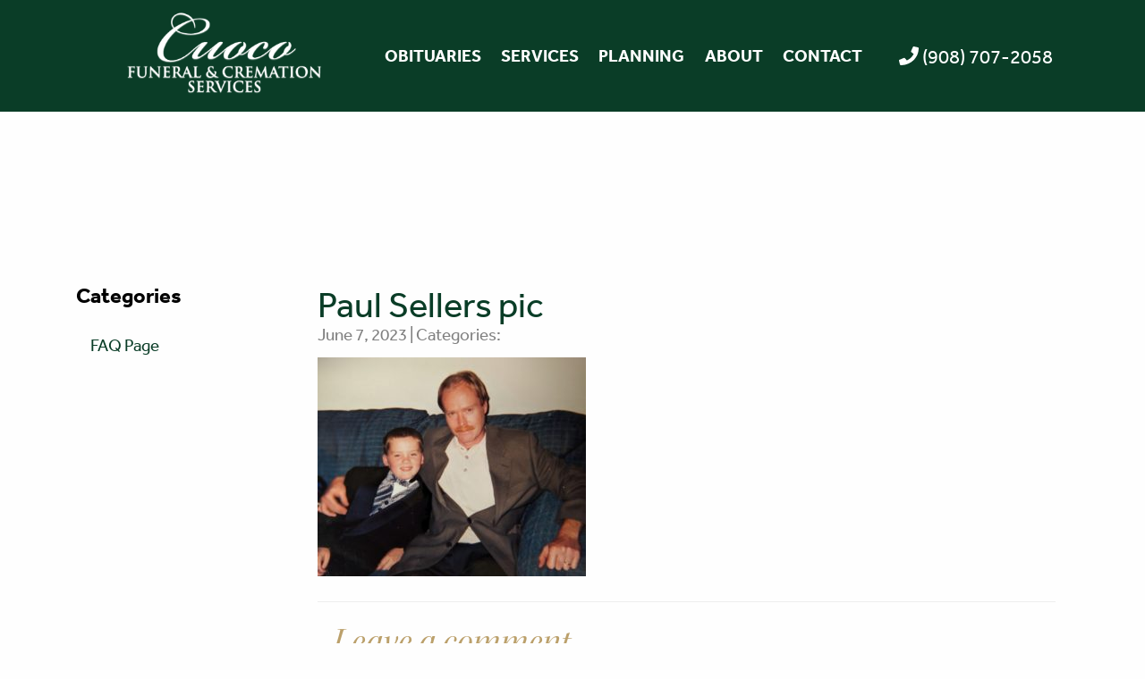

--- FILE ---
content_type: text/html; charset=UTF-8
request_url: https://cuocofuneralandcremation.com/obituary/paul-g-sellers/paul-sellers-pic/
body_size: 12345
content:

<!doctype html>

  <html class="no-js"  style="visibility: hidden;" onload="document.body.style.visibility='visible';" dir="ltr" lang="en-US">

	<head>
		<meta charset="utf-8">
<script type="text/javascript">
/* <![CDATA[ */
var gform;gform||(document.addEventListener("gform_main_scripts_loaded",function(){gform.scriptsLoaded=!0}),document.addEventListener("gform/theme/scripts_loaded",function(){gform.themeScriptsLoaded=!0}),window.addEventListener("DOMContentLoaded",function(){gform.domLoaded=!0}),gform={domLoaded:!1,scriptsLoaded:!1,themeScriptsLoaded:!1,isFormEditor:()=>"function"==typeof InitializeEditor,callIfLoaded:function(o){return!(!gform.domLoaded||!gform.scriptsLoaded||!gform.themeScriptsLoaded&&!gform.isFormEditor()||(gform.isFormEditor()&&console.warn("The use of gform.initializeOnLoaded() is deprecated in the form editor context and will be removed in Gravity Forms 3.1."),o(),0))},initializeOnLoaded:function(o){gform.callIfLoaded(o)||(document.addEventListener("gform_main_scripts_loaded",()=>{gform.scriptsLoaded=!0,gform.callIfLoaded(o)}),document.addEventListener("gform/theme/scripts_loaded",()=>{gform.themeScriptsLoaded=!0,gform.callIfLoaded(o)}),window.addEventListener("DOMContentLoaded",()=>{gform.domLoaded=!0,gform.callIfLoaded(o)}))},hooks:{action:{},filter:{}},addAction:function(o,r,e,t){gform.addHook("action",o,r,e,t)},addFilter:function(o,r,e,t){gform.addHook("filter",o,r,e,t)},doAction:function(o){gform.doHook("action",o,arguments)},applyFilters:function(o){return gform.doHook("filter",o,arguments)},removeAction:function(o,r){gform.removeHook("action",o,r)},removeFilter:function(o,r,e){gform.removeHook("filter",o,r,e)},addHook:function(o,r,e,t,n){null==gform.hooks[o][r]&&(gform.hooks[o][r]=[]);var d=gform.hooks[o][r];null==n&&(n=r+"_"+d.length),gform.hooks[o][r].push({tag:n,callable:e,priority:t=null==t?10:t})},doHook:function(r,o,e){var t;if(e=Array.prototype.slice.call(e,1),null!=gform.hooks[r][o]&&((o=gform.hooks[r][o]).sort(function(o,r){return o.priority-r.priority}),o.forEach(function(o){"function"!=typeof(t=o.callable)&&(t=window[t]),"action"==r?t.apply(null,e):e[0]=t.apply(null,e)})),"filter"==r)return e[0]},removeHook:function(o,r,t,n){var e;null!=gform.hooks[o][r]&&(e=(e=gform.hooks[o][r]).filter(function(o,r,e){return!!(null!=n&&n!=o.tag||null!=t&&t!=o.priority)}),gform.hooks[o][r]=e)}});
/* ]]> */
</script>


		<!-- Force IE to use the latest rendering engine available -->
		<meta http-equiv="X-UA-Compatible" content="IE=edge">

		<!-- Mobile Meta -->
		<meta name="viewport" content="width=device-width, initial-scale=1.0">
		<meta class="foundation-mq">


		<link rel="pingback" href="https://cuocofuneralandcremation.com/xmlrpc.php">

  	<title>Paul Sellers pic | Cuoco Funeral &amp; Cremation Services</title>
	<style>img:is([sizes="auto" i], [sizes^="auto," i]) { contain-intrinsic-size: 3000px 1500px }</style>
	
		<!-- All in One SEO 4.9.0 - aioseo.com -->
	<meta name="robots" content="max-image-preview:large" />
	<meta name="author" content="acuoco"/>
	<link rel="canonical" href="https://cuocofuneralandcremation.com/obituary/paul-g-sellers/paul-sellers-pic/" />
	<meta name="generator" content="All in One SEO (AIOSEO) 4.9.0" />
		<script type="application/ld+json" class="aioseo-schema">
			{"@context":"https:\/\/schema.org","@graph":[{"@type":"BreadcrumbList","@id":"https:\/\/cuocofuneralandcremation.com\/obituary\/paul-g-sellers\/paul-sellers-pic\/#breadcrumblist","itemListElement":[{"@type":"ListItem","@id":"https:\/\/cuocofuneralandcremation.com#listItem","position":1,"name":"Home","item":"https:\/\/cuocofuneralandcremation.com","nextItem":{"@type":"ListItem","@id":"https:\/\/cuocofuneralandcremation.com\/obituary\/paul-g-sellers\/paul-sellers-pic\/#listItem","name":"Paul Sellers pic"}},{"@type":"ListItem","@id":"https:\/\/cuocofuneralandcremation.com\/obituary\/paul-g-sellers\/paul-sellers-pic\/#listItem","position":2,"name":"Paul Sellers pic","previousItem":{"@type":"ListItem","@id":"https:\/\/cuocofuneralandcremation.com#listItem","name":"Home"}}]},{"@type":"ItemPage","@id":"https:\/\/cuocofuneralandcremation.com\/obituary\/paul-g-sellers\/paul-sellers-pic\/#itempage","url":"https:\/\/cuocofuneralandcremation.com\/obituary\/paul-g-sellers\/paul-sellers-pic\/","name":"Paul Sellers pic | Cuoco Funeral & Cremation Services","inLanguage":"en-US","isPartOf":{"@id":"https:\/\/cuocofuneralandcremation.com\/#website"},"breadcrumb":{"@id":"https:\/\/cuocofuneralandcremation.com\/obituary\/paul-g-sellers\/paul-sellers-pic\/#breadcrumblist"},"author":{"@id":"https:\/\/cuocofuneralandcremation.com\/author\/acuoco\/#author"},"creator":{"@id":"https:\/\/cuocofuneralandcremation.com\/author\/acuoco\/#author"},"datePublished":"2023-06-07T21:17:51+00:00","dateModified":"2023-06-07T23:16:41+00:00"},{"@type":"Organization","@id":"https:\/\/cuocofuneralandcremation.com\/#organization","name":"Cuoco Funeral & Cremation Services","description":"Caring for You When it Matters Most","url":"https:\/\/cuocofuneralandcremation.com\/"},{"@type":"Person","@id":"https:\/\/cuocofuneralandcremation.com\/author\/acuoco\/#author","url":"https:\/\/cuocofuneralandcremation.com\/author\/acuoco\/","name":"acuoco","image":{"@type":"ImageObject","@id":"https:\/\/cuocofuneralandcremation.com\/obituary\/paul-g-sellers\/paul-sellers-pic\/#authorImage","url":"https:\/\/secure.gravatar.com\/avatar\/c36633cefaa297b9da1e22d61fb8cbc28c21b3e653fa09cce1798a0dd88d46d6?s=96&d=mm&r=g","width":96,"height":96,"caption":"acuoco"}},{"@type":"WebSite","@id":"https:\/\/cuocofuneralandcremation.com\/#website","url":"https:\/\/cuocofuneralandcremation.com\/","name":"Cuoco Funeral & Cremation Services","description":"Caring for You When it Matters Most","inLanguage":"en-US","publisher":{"@id":"https:\/\/cuocofuneralandcremation.com\/#organization"}}]}
		</script>
		<!-- All in One SEO -->

<link rel='dns-prefetch' href='//maxcdn.bootstrapcdn.com' />
<link rel='dns-prefetch' href='//use.fontawesome.com' />
<link rel="alternate" type="application/rss+xml" title="Cuoco Funeral &amp; Cremation Services &raquo; Feed" href="https://cuocofuneralandcremation.com/feed/" />
<link rel="alternate" type="application/rss+xml" title="Cuoco Funeral &amp; Cremation Services &raquo; Comments Feed" href="https://cuocofuneralandcremation.com/comments/feed/" />
<link rel="alternate" type="application/rss+xml" title="Cuoco Funeral &amp; Cremation Services &raquo; Paul Sellers pic Comments Feed" href="https://cuocofuneralandcremation.com/obituary/paul-g-sellers/paul-sellers-pic/feed/" />
<link rel='stylesheet' id='gforms_reset_css-css' href='https://cuocofuneralandcremation.com/wp-content/plugins/gravityforms/legacy/css/formreset.min.css?ver=2.9.21' type='text/css' media='all' />
<link rel='stylesheet' id='gforms_formsmain_css-css' href='https://cuocofuneralandcremation.com/wp-content/plugins/gravityforms/legacy/css/formsmain.min.css?ver=2.9.21' type='text/css' media='all' />
<link rel='stylesheet' id='gforms_ready_class_css-css' href='https://cuocofuneralandcremation.com/wp-content/plugins/gravityforms/legacy/css/readyclass.min.css?ver=2.9.21' type='text/css' media='all' />
<link rel='stylesheet' id='gforms_browsers_css-css' href='https://cuocofuneralandcremation.com/wp-content/plugins/gravityforms/legacy/css/browsers.min.css?ver=2.9.21' type='text/css' media='all' />
<link rel='stylesheet' id='wp-block-library-css' href='https://cuocofuneralandcremation.com/wp-includes/css/dist/block-library/style.min.css?ver=6.8.3' type='text/css' media='all' />
<style id='classic-theme-styles-inline-css' type='text/css'>
/*! This file is auto-generated */
.wp-block-button__link{color:#fff;background-color:#32373c;border-radius:9999px;box-shadow:none;text-decoration:none;padding:calc(.667em + 2px) calc(1.333em + 2px);font-size:1.125em}.wp-block-file__button{background:#32373c;color:#fff;text-decoration:none}
</style>
<link rel='stylesheet' id='aioseo/css/src/vue/standalone/blocks/table-of-contents/global.scss-css' href='https://cuocofuneralandcremation.com/wp-content/plugins/all-in-one-seo-pack/dist/Lite/assets/css/table-of-contents/global.e90f6d47.css?ver=4.9.0' type='text/css' media='all' />
<style id='global-styles-inline-css' type='text/css'>
:root{--wp--preset--aspect-ratio--square: 1;--wp--preset--aspect-ratio--4-3: 4/3;--wp--preset--aspect-ratio--3-4: 3/4;--wp--preset--aspect-ratio--3-2: 3/2;--wp--preset--aspect-ratio--2-3: 2/3;--wp--preset--aspect-ratio--16-9: 16/9;--wp--preset--aspect-ratio--9-16: 9/16;--wp--preset--color--black: #000000;--wp--preset--color--cyan-bluish-gray: #abb8c3;--wp--preset--color--white: #ffffff;--wp--preset--color--pale-pink: #f78da7;--wp--preset--color--vivid-red: #cf2e2e;--wp--preset--color--luminous-vivid-orange: #ff6900;--wp--preset--color--luminous-vivid-amber: #fcb900;--wp--preset--color--light-green-cyan: #7bdcb5;--wp--preset--color--vivid-green-cyan: #00d084;--wp--preset--color--pale-cyan-blue: #8ed1fc;--wp--preset--color--vivid-cyan-blue: #0693e3;--wp--preset--color--vivid-purple: #9b51e0;--wp--preset--gradient--vivid-cyan-blue-to-vivid-purple: linear-gradient(135deg,rgba(6,147,227,1) 0%,rgb(155,81,224) 100%);--wp--preset--gradient--light-green-cyan-to-vivid-green-cyan: linear-gradient(135deg,rgb(122,220,180) 0%,rgb(0,208,130) 100%);--wp--preset--gradient--luminous-vivid-amber-to-luminous-vivid-orange: linear-gradient(135deg,rgba(252,185,0,1) 0%,rgba(255,105,0,1) 100%);--wp--preset--gradient--luminous-vivid-orange-to-vivid-red: linear-gradient(135deg,rgba(255,105,0,1) 0%,rgb(207,46,46) 100%);--wp--preset--gradient--very-light-gray-to-cyan-bluish-gray: linear-gradient(135deg,rgb(238,238,238) 0%,rgb(169,184,195) 100%);--wp--preset--gradient--cool-to-warm-spectrum: linear-gradient(135deg,rgb(74,234,220) 0%,rgb(151,120,209) 20%,rgb(207,42,186) 40%,rgb(238,44,130) 60%,rgb(251,105,98) 80%,rgb(254,248,76) 100%);--wp--preset--gradient--blush-light-purple: linear-gradient(135deg,rgb(255,206,236) 0%,rgb(152,150,240) 100%);--wp--preset--gradient--blush-bordeaux: linear-gradient(135deg,rgb(254,205,165) 0%,rgb(254,45,45) 50%,rgb(107,0,62) 100%);--wp--preset--gradient--luminous-dusk: linear-gradient(135deg,rgb(255,203,112) 0%,rgb(199,81,192) 50%,rgb(65,88,208) 100%);--wp--preset--gradient--pale-ocean: linear-gradient(135deg,rgb(255,245,203) 0%,rgb(182,227,212) 50%,rgb(51,167,181) 100%);--wp--preset--gradient--electric-grass: linear-gradient(135deg,rgb(202,248,128) 0%,rgb(113,206,126) 100%);--wp--preset--gradient--midnight: linear-gradient(135deg,rgb(2,3,129) 0%,rgb(40,116,252) 100%);--wp--preset--font-size--small: 13px;--wp--preset--font-size--medium: 20px;--wp--preset--font-size--large: 36px;--wp--preset--font-size--x-large: 42px;--wp--preset--spacing--20: 0.44rem;--wp--preset--spacing--30: 0.67rem;--wp--preset--spacing--40: 1rem;--wp--preset--spacing--50: 1.5rem;--wp--preset--spacing--60: 2.25rem;--wp--preset--spacing--70: 3.38rem;--wp--preset--spacing--80: 5.06rem;--wp--preset--shadow--natural: 6px 6px 9px rgba(0, 0, 0, 0.2);--wp--preset--shadow--deep: 12px 12px 50px rgba(0, 0, 0, 0.4);--wp--preset--shadow--sharp: 6px 6px 0px rgba(0, 0, 0, 0.2);--wp--preset--shadow--outlined: 6px 6px 0px -3px rgba(255, 255, 255, 1), 6px 6px rgba(0, 0, 0, 1);--wp--preset--shadow--crisp: 6px 6px 0px rgba(0, 0, 0, 1);}:where(.is-layout-flex){gap: 0.5em;}:where(.is-layout-grid){gap: 0.5em;}body .is-layout-flex{display: flex;}.is-layout-flex{flex-wrap: wrap;align-items: center;}.is-layout-flex > :is(*, div){margin: 0;}body .is-layout-grid{display: grid;}.is-layout-grid > :is(*, div){margin: 0;}:where(.wp-block-columns.is-layout-flex){gap: 2em;}:where(.wp-block-columns.is-layout-grid){gap: 2em;}:where(.wp-block-post-template.is-layout-flex){gap: 1.25em;}:where(.wp-block-post-template.is-layout-grid){gap: 1.25em;}.has-black-color{color: var(--wp--preset--color--black) !important;}.has-cyan-bluish-gray-color{color: var(--wp--preset--color--cyan-bluish-gray) !important;}.has-white-color{color: var(--wp--preset--color--white) !important;}.has-pale-pink-color{color: var(--wp--preset--color--pale-pink) !important;}.has-vivid-red-color{color: var(--wp--preset--color--vivid-red) !important;}.has-luminous-vivid-orange-color{color: var(--wp--preset--color--luminous-vivid-orange) !important;}.has-luminous-vivid-amber-color{color: var(--wp--preset--color--luminous-vivid-amber) !important;}.has-light-green-cyan-color{color: var(--wp--preset--color--light-green-cyan) !important;}.has-vivid-green-cyan-color{color: var(--wp--preset--color--vivid-green-cyan) !important;}.has-pale-cyan-blue-color{color: var(--wp--preset--color--pale-cyan-blue) !important;}.has-vivid-cyan-blue-color{color: var(--wp--preset--color--vivid-cyan-blue) !important;}.has-vivid-purple-color{color: var(--wp--preset--color--vivid-purple) !important;}.has-black-background-color{background-color: var(--wp--preset--color--black) !important;}.has-cyan-bluish-gray-background-color{background-color: var(--wp--preset--color--cyan-bluish-gray) !important;}.has-white-background-color{background-color: var(--wp--preset--color--white) !important;}.has-pale-pink-background-color{background-color: var(--wp--preset--color--pale-pink) !important;}.has-vivid-red-background-color{background-color: var(--wp--preset--color--vivid-red) !important;}.has-luminous-vivid-orange-background-color{background-color: var(--wp--preset--color--luminous-vivid-orange) !important;}.has-luminous-vivid-amber-background-color{background-color: var(--wp--preset--color--luminous-vivid-amber) !important;}.has-light-green-cyan-background-color{background-color: var(--wp--preset--color--light-green-cyan) !important;}.has-vivid-green-cyan-background-color{background-color: var(--wp--preset--color--vivid-green-cyan) !important;}.has-pale-cyan-blue-background-color{background-color: var(--wp--preset--color--pale-cyan-blue) !important;}.has-vivid-cyan-blue-background-color{background-color: var(--wp--preset--color--vivid-cyan-blue) !important;}.has-vivid-purple-background-color{background-color: var(--wp--preset--color--vivid-purple) !important;}.has-black-border-color{border-color: var(--wp--preset--color--black) !important;}.has-cyan-bluish-gray-border-color{border-color: var(--wp--preset--color--cyan-bluish-gray) !important;}.has-white-border-color{border-color: var(--wp--preset--color--white) !important;}.has-pale-pink-border-color{border-color: var(--wp--preset--color--pale-pink) !important;}.has-vivid-red-border-color{border-color: var(--wp--preset--color--vivid-red) !important;}.has-luminous-vivid-orange-border-color{border-color: var(--wp--preset--color--luminous-vivid-orange) !important;}.has-luminous-vivid-amber-border-color{border-color: var(--wp--preset--color--luminous-vivid-amber) !important;}.has-light-green-cyan-border-color{border-color: var(--wp--preset--color--light-green-cyan) !important;}.has-vivid-green-cyan-border-color{border-color: var(--wp--preset--color--vivid-green-cyan) !important;}.has-pale-cyan-blue-border-color{border-color: var(--wp--preset--color--pale-cyan-blue) !important;}.has-vivid-cyan-blue-border-color{border-color: var(--wp--preset--color--vivid-cyan-blue) !important;}.has-vivid-purple-border-color{border-color: var(--wp--preset--color--vivid-purple) !important;}.has-vivid-cyan-blue-to-vivid-purple-gradient-background{background: var(--wp--preset--gradient--vivid-cyan-blue-to-vivid-purple) !important;}.has-light-green-cyan-to-vivid-green-cyan-gradient-background{background: var(--wp--preset--gradient--light-green-cyan-to-vivid-green-cyan) !important;}.has-luminous-vivid-amber-to-luminous-vivid-orange-gradient-background{background: var(--wp--preset--gradient--luminous-vivid-amber-to-luminous-vivid-orange) !important;}.has-luminous-vivid-orange-to-vivid-red-gradient-background{background: var(--wp--preset--gradient--luminous-vivid-orange-to-vivid-red) !important;}.has-very-light-gray-to-cyan-bluish-gray-gradient-background{background: var(--wp--preset--gradient--very-light-gray-to-cyan-bluish-gray) !important;}.has-cool-to-warm-spectrum-gradient-background{background: var(--wp--preset--gradient--cool-to-warm-spectrum) !important;}.has-blush-light-purple-gradient-background{background: var(--wp--preset--gradient--blush-light-purple) !important;}.has-blush-bordeaux-gradient-background{background: var(--wp--preset--gradient--blush-bordeaux) !important;}.has-luminous-dusk-gradient-background{background: var(--wp--preset--gradient--luminous-dusk) !important;}.has-pale-ocean-gradient-background{background: var(--wp--preset--gradient--pale-ocean) !important;}.has-electric-grass-gradient-background{background: var(--wp--preset--gradient--electric-grass) !important;}.has-midnight-gradient-background{background: var(--wp--preset--gradient--midnight) !important;}.has-small-font-size{font-size: var(--wp--preset--font-size--small) !important;}.has-medium-font-size{font-size: var(--wp--preset--font-size--medium) !important;}.has-large-font-size{font-size: var(--wp--preset--font-size--large) !important;}.has-x-large-font-size{font-size: var(--wp--preset--font-size--x-large) !important;}
:where(.wp-block-post-template.is-layout-flex){gap: 1.25em;}:where(.wp-block-post-template.is-layout-grid){gap: 1.25em;}
:where(.wp-block-columns.is-layout-flex){gap: 2em;}:where(.wp-block-columns.is-layout-grid){gap: 2em;}
:root :where(.wp-block-pullquote){font-size: 1.5em;line-height: 1.6;}
</style>
<link rel='stylesheet' id='mmdimo-donation-link-css' href='https://cuocofuneralandcremation.com/wp-content/plugins/makemydonation-imo/css/mmdimo.donation-link.css?ver=6.8.3' type='text/css' media='all' />
<link rel='stylesheet' id='mkj-obits-css' href='https://cuocofuneralandcremation.com/wp-content/uploads/css/obits.css?ver=1.3.1' type='text/css' media='all' />
<link rel='stylesheet' id='mkj-obits-print-css' href='https://cuocofuneralandcremation.com/wp-content/plugins/mkj-obit-plugin/assets/css/print.css?ver=1.3.1' type='text/css' media='print' />
<link rel='stylesheet' id='style-new-obit-css' href='https://cuocofuneralandcremation.com/wp-content/plugins/mkj-obit-plugin/css/style-new-obit.css?ver=1757524852' type='text/css' media='all' />
<link rel='stylesheet' id='bootstrap-css' href='//maxcdn.bootstrapcdn.com/bootstrap/3.3.7/css/bootstrap.min.css?ver=6.8.3' type='text/css' media='all' />
<link rel='stylesheet' id='font-awesome-cdn-webfont-all-css' href='https://use.fontawesome.com/releases/v5.11.2/css/all.css' type='text/css' media='all' integrity="sha384-KA6wR/X5RY4zFAHpv/CnoG2UW1uogYfdnP67Uv7eULvTveboZJg0qUpmJZb5VqzN" crossorigin="anonymous" />
<link rel='stylesheet' id='font-awesome-cdn-webfont-v4-shims-css' href='https://use.fontawesome.com/releases/v5.11.2/css/v4-shims.css' type='text/css' media='all' />
<link rel='stylesheet' id='mkj_testimonial_stylesheet-css' href='https://cuocofuneralandcremation.com/wp-content/plugins/mkj-testimonial-plugin/assets/styles/style.css?ver=6.8.3' type='text/css' media='all' />
<link rel='stylesheet' id='site-css-css' href='https://cuocofuneralandcremation.com/wp-content/themes/simple-sites-base-2018/assets/styles/style.css?ver=1698820549' type='text/css' media='all' />
<script type="text/javascript" src="https://cuocofuneralandcremation.com/wp-includes/js/jquery/jquery.min.js?ver=3.7.1" id="jquery-core-js"></script>
<script type="text/javascript" src="https://cuocofuneralandcremation.com/wp-includes/js/jquery/jquery-migrate.min.js?ver=3.4.1" id="jquery-migrate-js"></script>
<script type="text/javascript" defer='defer' src="https://cuocofuneralandcremation.com/wp-content/plugins/gravityforms/js/jquery.json.min.js?ver=2.9.21" id="gform_json-js"></script>
<script type="text/javascript" id="gform_gravityforms-js-extra">
/* <![CDATA[ */
var gf_global = {"gf_currency_config":{"name":"U.S. Dollar","symbol_left":"$","symbol_right":"","symbol_padding":"","thousand_separator":",","decimal_separator":".","decimals":2,"code":"USD"},"base_url":"https:\/\/cuocofuneralandcremation.com\/wp-content\/plugins\/gravityforms","number_formats":[],"spinnerUrl":"https:\/\/cuocofuneralandcremation.com\/wp-content\/plugins\/gravityforms\/images\/spinner.svg","version_hash":"ff956a7e5bcd472f6879e5389d437b99","strings":{"newRowAdded":"New row added.","rowRemoved":"Row removed","formSaved":"The form has been saved.  The content contains the link to return and complete the form."}};
var gform_i18n = {"datepicker":{"days":{"monday":"Mo","tuesday":"Tu","wednesday":"We","thursday":"Th","friday":"Fr","saturday":"Sa","sunday":"Su"},"months":{"january":"January","february":"February","march":"March","april":"April","may":"May","june":"June","july":"July","august":"August","september":"September","october":"October","november":"November","december":"December"},"firstDay":0,"iconText":"Select date"}};
var gf_legacy_multi = {"":"1"};
var gform_gravityforms = {"strings":{"invalid_file_extension":"This type of file is not allowed. Must be one of the following:","delete_file":"Delete this file","in_progress":"in progress","file_exceeds_limit":"File exceeds size limit","illegal_extension":"This type of file is not allowed.","max_reached":"Maximum number of files reached","unknown_error":"There was a problem while saving the file on the server","currently_uploading":"Please wait for the uploading to complete","cancel":"Cancel","cancel_upload":"Cancel this upload","cancelled":"Cancelled","error":"Error","message":"Message"},"vars":{"images_url":"https:\/\/cuocofuneralandcremation.com\/wp-content\/plugins\/gravityforms\/images"}};
/* ]]> */
</script>
<script type="text/javascript" defer='defer' src="https://cuocofuneralandcremation.com/wp-content/plugins/gravityforms/js/gravityforms.min.js?ver=2.9.21" id="gform_gravityforms-js"></script>
<script type="text/javascript" defer='defer' src="https://cuocofuneralandcremation.com/wp-content/plugins/gravityforms/assets/js/dist/utils.min.js?ver=380b7a5ec0757c78876bc8a59488f2f3" id="gform_gravityforms_utils-js"></script>
<script type="text/javascript" src="https://cuocofuneralandcremation.com/wp-content/plugins/mkj-obit-plugin/assets/js/mkj-obits-tribute-video.js" id="mkj-obits-tribut-video-js"></script>
<script type="text/javascript" src="//maxcdn.bootstrapcdn.com/bootstrap/3.3.7/js/bootstrap.min.js?ver=1" id="bootstrap-js-js"></script>
<link rel="alternate" title="oEmbed (JSON)" type="application/json+oembed" href="https://cuocofuneralandcremation.com/api/oembed/1.0/embed?url=https%3A%2F%2Fcuocofuneralandcremation.com%2Fobituary%2Fpaul-g-sellers%2Fpaul-sellers-pic%2F" />
<link rel="alternate" title="oEmbed (XML)" type="text/xml+oembed" href="https://cuocofuneralandcremation.com/api/oembed/1.0/embed?url=https%3A%2F%2Fcuocofuneralandcremation.com%2Fobituary%2Fpaul-g-sellers%2Fpaul-sellers-pic%2F&#038;format=xml" />
    <script>
      var MKJ_AWS_OBIT_CDN_VIDEOS = 'https://cdn.mkjmarketing.com/obituaries-videos/';
      var MKJ_AWS_OBIT_CDN_IMAGES = 'https://cdn.mkjmarketing.com/obituary-images/';
      var MKJ_AWS_MARKETING_FILES = 'https://cdn.mkjmarketing.com/marketing/';
      var MKJ_AWS_THEME_ASSETS = 'https://cdn.mkjmarketing.com/theme-assets/';
      
    </script>
    <script type="text/javascript">if ( window._agmMaps === undefined ) { _agmMaps = []; }</script><link rel='shortcut icon' href='https://cuocofuneralandcremation.com/wp-content/uploads/2021/04/Cuoco-Fav.png'><link rel="icon" href="https://cuocofuneralandcremation.com/wp-content/uploads/2021/04/cropped-Cuoco-Fav-125x125.png" sizes="32x32" />
<link rel="icon" href="https://cuocofuneralandcremation.com/wp-content/uploads/2021/04/cropped-Cuoco-Fav-300x300.png" sizes="192x192" />
<link rel="apple-touch-icon" href="https://cuocofuneralandcremation.com/wp-content/uploads/2021/04/cropped-Cuoco-Fav-300x300.png" />
<meta name="msapplication-TileImage" content="https://cuocofuneralandcremation.com/wp-content/uploads/2021/04/cropped-Cuoco-Fav-300x300.png" />
<!-- BEGIN Adobe Fonts for WordPress --><script>
  (function(d) {
    var config = {
      kitId: 'rhz3bkj',
      scriptTimeout: 3000,
      async: true
    },
    h=d.documentElement,t=setTimeout(function(){h.className=h.className.replace(/\bwf-loading\b/g,"")+" wf-inactive";},config.scriptTimeout),tk=d.createElement("script"),f=false,s=d.getElementsByTagName("script")[0],a;h.className+=" wf-loading";tk.src='https://use.typekit.net/'+config.kitId+'.js';tk.async=true;tk.onload=tk.onreadystatechange=function(){a=this.readyState;if(f||a&&a!="complete"&&a!="loaded")return;f=true;clearTimeout(t);try{Typekit.load(config)}catch(e){}};s.parentNode.insertBefore(tk,s)
  })(document);
</script><!-- END Adobe Fonts for WordPress -->		<style type="text/css" id="wp-custom-css">
			/* fix the FAQ accordian issue */
#sp-ea-3952 a{
	display:flex;
}
#sp-ea-3952  p  a {
    display: inline;
}		</style>
		  <style>
   /*Theme Settings > Theme Colors*/
   .btn-pill, .btn-square, .btn-square-sm, .gform_button { color: #ffffff !important; background-color: #bba06b;}
   .btn-pill:hover, .btn-square:hover, .btn-square-sm:hover, .gform_button:hover { background-color: #d6c16c; }
   .simple-site-obit-archive .btn, .simple-site-obit-archive .view-obit-btn, .simple-site-obit-single .btn, .simple-site-obit-single .obit-btn, .simple-site-obit-single .send-flowers, .simple-site-obit-single .light-candle, .simple-site-obit-single .nav-tabs li a, .simple-site-obit-single .js-read-more-toggle, .simple-site-obit-single .obit-action-link { color: #ffffff !important; background-color: #bba06b !important;}
   .simple-site-obit-archive .btn:hover, .simple-site-obit-archive .view-obit-btn:hover, .simple-site-obit-single .btn:hover, .simple-site-obit-single .obit-btn:hover, .simple-site-obit-single .send-flowers:hover, .simple-site-obit-single .light-candle:hover, .simple-site-obit-single .js-read-more-toggle:hover, .simple-site-obit-single .obit-action-link:hover { color: #ffffff !important; background-color: #d6c16c !important;}
   a:hover:before { border-left: 0.4rem solid #bba06b;}
   a { color: #0a3d27; }
   a:visited { color: #006628; }
   .obit-actions a { border-bottom: 3px solid  #bba06b;}
   .obit-actions a:hover { border-bottom: 3px solid  #d6c16c;}
   .obit-actions a:before { border-left: 0.4rem solid #bba06b;}
   .obit-actions a:hover:before { border-left: 0.4rem solid #d6c16c;}
   .nav-tabs li a.active, .nav-tabs li a.active, .simple-site-obit-single .nav-tabs li a.active  { background-color: #0a3d27 !important; background: #0a3d27 !important; }
   .homepage-locations .location-links .active-link a { color: #bba06b;}
   .homepage-obits-search form .search-bar::placeholder { color: #0a3d27; }
   .header, .top-bar { background-color: #0a3d27 !important; }
   .top-bar ul li:hover, .is-dropdown-submenu { background-color: #006628 !important; }
   .is-dropdown-submenu li a:hover { background-color: #0a3d27;}
   .mid-footer { background-color: #f0f0f0; }
   .inner-footer { background-color: #0a3d27; }
   h1 { color: #434343; }
   h2 { color: #434343; }
   h3, .our-veterans { color: #bba06b; }
   h4 { color: #000; }
   h5 { color: #000; }
   h6 { color: #000; }
   .homepage-title { color: #fff; }
   .homepage-tagline { color: #fff; }
   .phone, .phone .number a { color: #fff !important; }
   .map-contact a { color: #bba06b; }
   .map-contact a:hover { color: #d6c16c; }
   .personalization-section .option-list .item a { color: #0a3d27; }
   .off-canvas { background-color: #006628 !important; }
 </style>

 <!-- Add Font Awesome -->
 <script defer src="https://use.fontawesome.com/releases/v5.0.8/js/solid.js" integrity="sha384-+Ga2s7YBbhOD6nie0DzrZpJes+b2K1xkpKxTFFcx59QmVPaSA8c7pycsNaFwUK6l" crossorigin="anonymous"></script>
 <script defer src="https://use.fontawesome.com/releases/v5.0.8/js/fontawesome.js" integrity="sha384-7ox8Q2yzO/uWircfojVuCQOZl+ZZBg2D2J5nkpLqzH1HY0C1dHlTKIbpRz/LG23c" crossorigin="anonymous"></script>
 <link rel="stylesheet" href="https://maxcdn.bootstrapcdn.com/font-awesome/4.7.0/css/font-awesome.min.css" />

 <!-- Filestack for Obit images -->
 <!-- TODO - remove this, make work from js file -->
 <script src="https://api.filestackapi.com/filestack.js"></script>
 <script type="text/javascript"> filepicker.setKey("APByOF9SQQ22RjmGNyqtxz"); </script>

	</head>

	<body style="visibility: hidden;" onload="document.body.style.visibility='visible';" class="attachment wp-singular attachment-template-default single single-attachment postid-3347 attachmentid-3347 attachment-jpeg wp-theme-simple-sites-base-2018 wp-child-theme-cuocofuneralcremation sp-easy-accordion-enabled desktop chrome paul-sellers-pic">


		<div class="off-canvas-wrapper">

			<!-- Load off-canvas container. Feel free to remove if not using. -->
			
<div class="off-canvas position-right mobile-menu" id="off-canvas" data-off-canvas>
	<ul id="menu-site-navigation" class="vertical menu accordion-menu" data-accordion-menu data-submenu-toggle="true"><li id="menu-item-764" class="menu-item menu-item-type-custom menu-item-object-custom menu-item-764"><a href="/obituary">Obituaries</a></li>
<li id="menu-item-785" class="menu-item menu-item-type-post_type menu-item-object-page menu-item-has-children menu-item-785"><a href="https://cuocofuneralandcremation.com/services/">Services</a>
<ul class="vertical menu">
	<li id="menu-item-778" class="menu-item menu-item-type-post_type menu-item-object-page menu-item-778"><a href="https://cuocofuneralandcremation.com/services/funerals/">Funerals</a></li>
	<li id="menu-item-776" class="menu-item menu-item-type-post_type menu-item-object-page menu-item-776"><a href="https://cuocofuneralandcremation.com/services/cremation/">Cremation</a></li>
	<li id="menu-item-775" class="menu-item menu-item-type-post_type menu-item-object-page menu-item-775"><a href="https://cuocofuneralandcremation.com/burial/">Burial</a></li>
	<li id="menu-item-781" class="menu-item menu-item-type-post_type menu-item-object-page menu-item-781"><a href="https://cuocofuneralandcremation.com/personalization/">Personalization</a></li>
	<li id="menu-item-768" class="menu-item menu-item-type-post_type menu-item-object-page menu-item-768"><a href="https://cuocofuneralandcremation.com/veterans/">Veterans</a></li>
	<li id="menu-item-2509" class="menu-item menu-item-type-post_type menu-item-object-page menu-item-2509"><a href="https://cuocofuneralandcremation.com/services/monuments/">Monuments</a></li>
	<li id="menu-item-2510" class="menu-item menu-item-type-post_type menu-item-object-page menu-item-2510"><a href="https://cuocofuneralandcremation.com/services/multi-cultural-services/">Multi-Cultural Services</a></li>
	<li id="menu-item-2511" class="menu-item menu-item-type-post_type menu-item-object-page menu-item-2511"><a href="https://cuocofuneralandcremation.com/services/pet-services/">Pet Services</a></li>
	<li id="menu-item-779" class="menu-item menu-item-type-post_type menu-item-object-page menu-item-779"><a href="https://cuocofuneralandcremation.com/grief-recovery/">Grief Recovery</a></li>
	<li id="menu-item-777" class="menu-item menu-item-type-post_type menu-item-object-page menu-item-777"><a href="https://cuocofuneralandcremation.com/faqs/">Frequently Asked Questions</a></li>
</ul>
</li>
<li id="menu-item-784" class="menu-item menu-item-type-post_type menu-item-object-page menu-item-has-children menu-item-784"><a href="https://cuocofuneralandcremation.com/planning/">Planning</a>
<ul class="vertical menu">
	<li id="menu-item-780" class="menu-item menu-item-type-post_type menu-item-object-page menu-item-780"><a href="https://cuocofuneralandcremation.com/immediate-need/">Immediate Need</a></li>
	<li id="menu-item-782" class="menu-item menu-item-type-post_type menu-item-object-page menu-item-782"><a href="https://cuocofuneralandcremation.com/planning-ahead/">Planning Ahead</a></li>
</ul>
</li>
<li id="menu-item-774" class="menu-item menu-item-type-post_type menu-item-object-page menu-item-has-children menu-item-774"><a href="https://cuocofuneralandcremation.com/about/">About</a>
<ul class="vertical menu">
	<li id="menu-item-2703" class="menu-item menu-item-type-custom menu-item-object-custom menu-item-2703"><a href="/location/jonestown/">Location</a></li>
	<li id="menu-item-2549" class="menu-item menu-item-type-post_type menu-item-object-page menu-item-2549"><a href="https://cuocofuneralandcremation.com/about/testimonials/">Testimonials</a></li>
	<li id="menu-item-1402" class="menu-item menu-item-type-post_type menu-item-object-page menu-item-1402"><a href="https://cuocofuneralandcremation.com/staff/">Staff</a></li>
</ul>
</li>
<li id="menu-item-756" class="menu-item menu-item-type-custom menu-item-object-custom menu-item-756"><a href="/#contact">Contact</a></li>
</ul></div>

			<div class="off-canvas-content" data-off-canvas-content>


				<header class="header" role="banner" style="z-index: 1001 !important;">
          <!-- Google Website Translator plugin begin -->
                              <!-- Google Website Translator plugin end -->

					 <!-- This navs will be applied to the topbar, above all content
						  To see additional nav styles, visit the /parts directory -->
					 
<div class="top-bar" id="top-bar-menu">
	<div class="top-bar-left float-left">
		<ul class="menu">
			<li class="hide-logo">
				<a href="/">
					<img style="max-height: 100px;" class="custom-logo" src="https://cuocofuneralandcremation.com/wp-content/uploads/2021/04/Cuoco-Logo-White-1.png" alt="site logo">
				</a>
			</li>
		</ul>
	</div>
	<div class="top-bar-right show-for-medium">
		<ul id="menu-site-navigation-1" class="medium-horizontal menu" data-responsive-menu="accordion medium-dropdown"><li class="menu-item menu-item-type-custom menu-item-object-custom menu-item-764"><a href="/obituary">Obituaries</a></li>
<li class="menu-item menu-item-type-post_type menu-item-object-page menu-item-has-children menu-item-785"><a href="https://cuocofuneralandcremation.com/services/">Services</a>
<ul class="menu">
	<li class="menu-item menu-item-type-post_type menu-item-object-page menu-item-778"><a href="https://cuocofuneralandcremation.com/services/funerals/">Funerals</a></li>
	<li class="menu-item menu-item-type-post_type menu-item-object-page menu-item-776"><a href="https://cuocofuneralandcremation.com/services/cremation/">Cremation</a></li>
	<li class="menu-item menu-item-type-post_type menu-item-object-page menu-item-775"><a href="https://cuocofuneralandcremation.com/burial/">Burial</a></li>
	<li class="menu-item menu-item-type-post_type menu-item-object-page menu-item-781"><a href="https://cuocofuneralandcremation.com/personalization/">Personalization</a></li>
	<li class="menu-item menu-item-type-post_type menu-item-object-page menu-item-768"><a href="https://cuocofuneralandcremation.com/veterans/">Veterans</a></li>
	<li class="menu-item menu-item-type-post_type menu-item-object-page menu-item-2509"><a href="https://cuocofuneralandcremation.com/services/monuments/">Monuments</a></li>
	<li class="menu-item menu-item-type-post_type menu-item-object-page menu-item-2510"><a href="https://cuocofuneralandcremation.com/services/multi-cultural-services/">Multi-Cultural Services</a></li>
	<li class="menu-item menu-item-type-post_type menu-item-object-page menu-item-2511"><a href="https://cuocofuneralandcremation.com/services/pet-services/">Pet Services</a></li>
	<li class="menu-item menu-item-type-post_type menu-item-object-page menu-item-779"><a href="https://cuocofuneralandcremation.com/grief-recovery/">Grief Recovery</a></li>
	<li class="menu-item menu-item-type-post_type menu-item-object-page menu-item-777"><a href="https://cuocofuneralandcremation.com/faqs/">Frequently Asked Questions</a></li>
</ul>
</li>
<li class="menu-item menu-item-type-post_type menu-item-object-page menu-item-has-children menu-item-784"><a href="https://cuocofuneralandcremation.com/planning/">Planning</a>
<ul class="menu">
	<li class="menu-item menu-item-type-post_type menu-item-object-page menu-item-780"><a href="https://cuocofuneralandcremation.com/immediate-need/">Immediate Need</a></li>
	<li class="menu-item menu-item-type-post_type menu-item-object-page menu-item-782"><a href="https://cuocofuneralandcremation.com/planning-ahead/">Planning Ahead</a></li>
</ul>
</li>
<li class="menu-item menu-item-type-post_type menu-item-object-page menu-item-has-children menu-item-774"><a href="https://cuocofuneralandcremation.com/about/">About</a>
<ul class="menu">
	<li class="menu-item menu-item-type-custom menu-item-object-custom menu-item-2703"><a href="/location/jonestown/">Location</a></li>
	<li class="menu-item menu-item-type-post_type menu-item-object-page menu-item-2549"><a href="https://cuocofuneralandcremation.com/about/testimonials/">Testimonials</a></li>
	<li class="menu-item menu-item-type-post_type menu-item-object-page menu-item-1402"><a href="https://cuocofuneralandcremation.com/staff/">Staff</a></li>
</ul>
</li>
<li class="menu-item menu-item-type-custom menu-item-object-custom menu-item-756"><a href="/#contact">Contact</a></li>
</ul>		<p class="number hide-logo" style="padding-left: 30px;"><i class="fas fa-phone"></i>&nbsp;<a href="tel:+1(908) 707-2058">(908) 707-2058</a></p>
	</div>
	<div class="top-bar-right float-right show-for-small-only">
		<ul class="menu">
			<!-- <li><button class="menu-icon" type="button" data-toggle="off-canvas"></button></li> -->
			<li><a data-toggle="off-canvas">Menu</a></li>
		</ul>
	</div>
</div>

				</header> <!-- end .header -->

<script>
var faviconLink = 'https://cuocofuneralandcremation.com/wp-content/uploads/2021/04/cropped-Cuoco-Fav.png';
var head = document.getElementsByTagName('head')[0];
var link = document.createElement('link');
link.rel = 'icon';
link.type = 'image/x-icon';
link.href = faviconLink;
head.appendChild(link);
</script>

<div class="content container blog single">

	<div class="inner-content grid-x grid-margin-x grid-padding-x container row">
		<div class="col-12 col-sm-4 col-md-3 categories">
			<h4>Categories</h4>
			<ul>
					<li class="cat-item cat-item-2"><a href="https://cuocofuneralandcremation.com/category/faq-page/">FAQ Page</a>
</li>
			</ul>
		</div>
		
		<main class="col-12 col-sm-8 col-md-9" role="main">

		    
		    	
<article id="post-3347" class="post-3347 attachment type-attachment status-inherit hentry" role="article">
						
	<section class="entry-content row" itemprop="articleBody">
		<h2><a href="https://cuocofuneralandcremation.com/obituary/paul-g-sellers/paul-sellers-pic/" rel="bookmark" title="Paul Sellers pic">Paul Sellers pic</a></h2>
		<div class="date">
			June 7, 2023 | Categories: 		</div>
		<div>
						<p class="attachment"><a href='https://cuocofuneralandcremation.com/wp-content/uploads/2023/06/Paul-Sellers-pic.jpg'><img fetchpriority="high" decoding="async" width="300" height="245" src="https://cuocofuneralandcremation.com/wp-content/uploads/2023/06/Paul-Sellers-pic-300x245.jpg" class="attachment-medium size-medium" alt="" /></a></p>
		</div>
		<hr>
		<div class="comments">
			<ul>
							</ul>
				<div id="respond" class="comment-respond">
		<h3 id="reply-title" class="comment-reply-title">Leave a comment <small><a rel="nofollow" id="cancel-comment-reply-link" href="/obituary/paul-g-sellers/paul-sellers-pic/#respond" style="display:none;">Cancel reply</a></small></h3><form action="https://cuocofuneralandcremation.com/wp-comments-post.php?wpe-comment-post=cuocofuneralan" method="post" id="commentform" class="comment-form"></form><form action="https://cuocofuneralandcremation.com/wp-comments-post.php" method="POST" enctype="multipart/form-data" id="attachmentForm" class="comment-form comment-form-with-attachment" novalidate><p class="comment-notes"><span id="email-notes">Your email address will not be published.</span> <span class="required-field-message">Required fields are marked <span class="required">*</span></span></p><p class="comment-form-comment"><label for="comment">Comment <span class="required">*</span></label> <textarea id="comment" name="comment" cols="45" rows="8" maxlength="65525" required></textarea></p><p class="comment-form-url comment-form-attachment"><label for="attachment">Upload attachment<small class="attachmentRules">&nbsp;&nbsp;(Allowed file types: <strong>jpg, jpeg, gif, png</strong>, maximum file size: <strong>2MB.)</strong></small></label></p><p class="comment-form-url comment-form-attachment"><input id="attachment" name="attachment" type="file" /></p><p class="comment-form-author"><label for="author">Name <span class="required">*</span></label> <input id="author" name="author" type="text" value="" size="30" maxlength="245" autocomplete="name" required /></p>
<p class="comment-form-email"><label for="email">Email <span class="required">*</span></label> <input id="email" name="email" type="email" value="" size="30" maxlength="100" aria-describedby="email-notes" autocomplete="email" required /></p>
<p class="comment-form-url"><label for="url">Website</label> <input id="url" name="url" type="url" value="" size="30" maxlength="200" autocomplete="url" /></p>
<p class="comment-form-cookies-consent"><input id="wp-comment-cookies-consent" name="wp-comment-cookies-consent" type="checkbox" value="yes" /> <label for="wp-comment-cookies-consent">Save my name, email, and website in this browser for the next time I comment.</label></p>
<input id="specific_comment_type" name="specific_comment_type" type="hidden" value="" />
<input id="comment_type" name="comment_type" type="hidden" value="" />
<p class="form-submit"><input name="submit" type="submit" id="submit" class="submit" value="Post Comment" /> <input type='hidden' name='comment_post_ID' value='3347' id='comment_post_ID' />
<input type='hidden' name='comment_parent' id='comment_parent' value='0' />
</p><p style="display: none;"><input type="hidden" id="akismet_comment_nonce" name="akismet_comment_nonce" value="4c367909da" /></p><p style="display: none !important;" class="akismet-fields-container" data-prefix="ak_"><label>&#916;<textarea name="ak_hp_textarea" cols="45" rows="8" maxlength="100"></textarea></label><input type="hidden" id="ak_js_1" name="ak_js" value="141"/><script>document.getElementById( "ak_js_1" ).setAttribute( "value", ( new Date() ).getTime() );</script></p></form>	</div><!-- #respond -->
			</div>
	</section> <!-- end article section -->
													
</article> <!-- end article -->
		    
		</main> <!-- end #main -->

	</div> <!-- end #inner-content -->

</div> <!-- end #content -->

<footer class="footer" role="contentinfo">
          <div class="upper-footer container">
                      </div>

          <div class="mid-footer">
            <div class="logo">
              <a href="/">
                <img class="custom-logo" src="https://cuocofuneralandcremation.com/wp-content/uploads/2021/04/Cuoco-Logo.png" alt="site logo">
              </a>
            </div>

            <div class="footer-locations-list container">
              
                 <article id="post-1194" class="post-1194 location type-location status-publish hentry" role="article">
                   <div class="address">
                     <a href="https://cuocofuneralandcremation.com/location/jonestown/">
                       <p class="footer-locations-title">Cuoco Funeral &amp; Cremation Services</p>
                     </a>
                     <p class="address notranslate">
                       10 W End Ave.                      </p>
                     <p class="address-line-2">
                       Somerville, NJ 08876                     </p>
                                            <p class="phone-footer">
                        <a href="tel:+1(908) 707-2058">(908) 707-2058</a>
                       </p>
                                      </div>

                   <div class="map-contact">
                     <a href="https://www.google.com/maps/place/Cuoco+Funeral+%26+Cremation+Services/@40.5708354,-74.6187605,602m/data=!3m2!1e3!4b1!4m6!3m5!1s0x89c395ce537e545b:0x526e6c34de7285d!8m2!3d40.5708354!4d-74.6187605!16s%2Fg%2F11pqf1qg2q?entry=ttu&g_ep=EgoyMDI1MDcxNi4wIKXMDSoASAFQAw%3D%3D" target="_blank"><i class="fas fa-map-marker-alt"></i>&nbsp;View Map</a>
                     &nbsp;
                                            <a href="#contact"><i class="fas fa-envelope"></i>&nbsp;Contact</a>
                                        </div>
                 </article>


                               </div>

            
                          <div class="social">
                <ul>
                                      <a href="https://www.facebook.com/Cuoco-Funeral-Cremation-Services-108086794651185/" target="_blank">
                    <li class="fab fa-facebook hide-text">
                        <span>Facebook</span>
                    </li>
                  </a>
                                    <li class="msteams-wrapper" style="height: 45px; width: auto; margin: 1rem 0rem 1rem 0rem;">
                   <a href="https://web.njsfda.org/public/professional/about-njsfda" target="_blank" style="max-height: 45px; padding: 0;"><img style="transform: scale(1.08) translateX(-1px); margin: 0; max-height: 45px; height: 100%; width: auto;"  src="https://cuocofuneralandcremation.com/wp-content/uploads/2024/05/msteams.jpg"></a>
                  </li>
                  <li class="nfda-wrapper" style="height: 45px; width: auto; margin: 1rem 1rem 1rem 0rem;">
		   <a href="https://nfda.org" target="_blank" style="margin-left: 0; max-height: 45px; padding: 0;"><img style="margin: 0; max-height: 45px; height: 100%; width: auto;"  src="https://cuocofuneralandcremation.com/wp-content/uploads/2024/05/NFDA-Color-Logo_RGB.jpeg"></a>
	          </li>
                </ul>
              </div>
                      </div>

                    <div class="inner-footer grid-x grid-margin-x grid-padding-x">

                        <div class="small-12 medium-12 large-12 cell">
                             <nav role="navigation">
                                              </nav>
                </div>

                        <div class="small-12 medium-12 large-12 cell">
                            <p class="source-org copyright"><a href="https://www.mkjmarketing.com/"> &copy; 2026 MKJ MARKETING</a> | <a href="/privacy-policy">PRIVACY POLICY</a> | <span style="text-transform: capitalize;">Antonietta Cuoco, Owner/Manager, NJ Lic No. 4499</span></p>
                        </div>

                    </div> <!-- end #inner-footer -->

                </footer> <!-- end .footer -->

            </div>  <!-- end .off-canvas-content -->

        </div> <!-- end .off-canvas-wrapper -->
<style>


main > .staff-list .staff-item:first-of-type {
  order: 3;
}
main > .staff-list .staff-item:nth-of-type(2) {
  order: 4;
}

.single-obit-content-wrapper .obit__sidebar .service-info__btn
{
  margin-bottom: 15px !important;
}
@media (min-width: 460px) { 
  main > .staff-list {
    justify-content: space-around;
  }
}
main > .staff-list .btn-square {
  margin-top: auto;
}

</style>
        <script type="speculationrules">
{"prefetch":[{"source":"document","where":{"and":[{"href_matches":"\/*"},{"not":{"href_matches":["\/wp-*.php","\/wp-admin\/*","\/wp-content\/uploads\/*","\/wp-content\/*","\/wp-content\/plugins\/*","\/wp-content\/themes\/cuocofuneralcremation\/*","\/wp-content\/themes\/simple-sites-base-2018\/*","\/*\\?(.+)"]}},{"not":{"selector_matches":"a[rel~=\"nofollow\"]"}},{"not":{"selector_matches":".no-prefetch, .no-prefetch a"}}]},"eagerness":"conservative"}]}
</script>
<script type="text/javascript" src="https://cuocofuneralandcremation.com/wp-includes/js/dist/dom-ready.min.js?ver=f77871ff7694fffea381" id="wp-dom-ready-js"></script>
<script type="text/javascript" src="https://cuocofuneralandcremation.com/wp-includes/js/dist/hooks.min.js?ver=4d63a3d491d11ffd8ac6" id="wp-hooks-js"></script>
<script type="text/javascript" src="https://cuocofuneralandcremation.com/wp-includes/js/dist/i18n.min.js?ver=5e580eb46a90c2b997e6" id="wp-i18n-js"></script>
<script type="text/javascript" id="wp-i18n-js-after">
/* <![CDATA[ */
wp.i18n.setLocaleData( { 'text direction\u0004ltr': [ 'ltr' ] } );
/* ]]> */
</script>
<script type="text/javascript" src="https://cuocofuneralandcremation.com/wp-includes/js/dist/a11y.min.js?ver=3156534cc54473497e14" id="wp-a11y-js"></script>
<script type="text/javascript" defer='defer' src="https://cuocofuneralandcremation.com/wp-content/plugins/gravityforms/assets/js/dist/vendor-theme.min.js?ver=8673c9a2ff188de55f9073009ba56f5e" id="gform_gravityforms_theme_vendors-js"></script>
<script type="text/javascript" id="gform_gravityforms_theme-js-extra">
/* <![CDATA[ */
var gform_theme_config = {"common":{"form":{"honeypot":{"version_hash":"ff956a7e5bcd472f6879e5389d437b99"},"ajax":{"ajaxurl":"https:\/\/cuocofuneralandcremation.com\/wp-admin\/admin-ajax.php","ajax_submission_nonce":"6a819c4e09","i18n":{"step_announcement":"Step %1$s of %2$s, %3$s","unknown_error":"There was an unknown error processing your request. Please try again."}}}},"hmr_dev":"","public_path":"https:\/\/cuocofuneralandcremation.com\/wp-content\/plugins\/gravityforms\/assets\/js\/dist\/","config_nonce":"026d912f8b"};
/* ]]> */
</script>
<script type="text/javascript" defer='defer' src="https://cuocofuneralandcremation.com/wp-content/plugins/gravityforms/assets/js/dist/scripts-theme.min.js?ver=ea8a466a3fdf642558f016efd46a6aff" id="gform_gravityforms_theme-js"></script>
<script type="module"  src="https://cuocofuneralandcremation.com/wp-content/plugins/all-in-one-seo-pack/dist/Lite/assets/table-of-contents.95d0dfce.js?ver=4.9.0" id="aioseo/js/src/vue/standalone/blocks/table-of-contents/frontend.js-js"></script>
<script type="text/javascript" id="mkj-obits-js-extra">
/* <![CDATA[ */
var timelineForms = {"timelineFormId":"5","timelineFormTimelinePageId":null,"uploadPhotoFormId":null};
/* ]]> */
</script>
<script type="text/javascript" src="https://cuocofuneralandcremation.com/wp-content/plugins/mkj-obit-plugin/assets/js/mkj-obits.js?ver=1.3.1" id="mkj-obits-js"></script>
<script type="text/javascript" src="https://cuocofuneralandcremation.com/wp-content/plugins/mkj-obit-plugin/assets/js/prefixfree.min.js?ver=1.0.7" id="prefixfree-js"></script>
<script type="text/javascript" src="https://cuocofuneralandcremation.com/wp-content/themes/simple-sites-base-2018/assets/scripts/scripts.js?ver=1698820549" id="site-js-js"></script>
<script type="text/javascript" src="https://cuocofuneralandcremation.com/wp-includes/js/comment-reply.min.js?ver=6.8.3" id="comment-reply-js" async="async" data-wp-strategy="async"></script>
<script defer type="text/javascript" src="https://cuocofuneralandcremation.com/wp-content/plugins/akismet/_inc/akismet-frontend.js?ver=1763045924" id="akismet-frontend-js"></script>

    <script>(function(){function c(){var b=a.contentDocument||a.contentWindow.document;if(b){var d=b.createElement('script');d.innerHTML="window.__CF$cv$params={r:'9c43e610cb98fa14',t:'MTc2OTQ3MTI4MS4wMDAwMDA='};var a=document.createElement('script');a.nonce='';a.src='/cdn-cgi/challenge-platform/scripts/jsd/main.js';document.getElementsByTagName('head')[0].appendChild(a);";b.getElementsByTagName('head')[0].appendChild(d)}}if(document.body){var a=document.createElement('iframe');a.height=1;a.width=1;a.style.position='absolute';a.style.top=0;a.style.left=0;a.style.border='none';a.style.visibility='hidden';document.body.appendChild(a);if('loading'!==document.readyState)c();else if(window.addEventListener)document.addEventListener('DOMContentLoaded',c);else{var e=document.onreadystatechange||function(){};document.onreadystatechange=function(b){e(b);'loading'!==document.readyState&&(document.onreadystatechange=e,c())}}}})();</script></body>

</html> <!-- end page -->


--- FILE ---
content_type: text/css
request_url: https://cuocofuneralandcremation.com/wp-content/themes/simple-sites-base-2018/assets/styles/style.css?ver=1698820549
body_size: 15321
content:
@media print,screen and (min-width:40em){.reveal,.reveal.large,.reveal.small,.reveal.tiny{right:auto;left:auto;margin:0 auto}}.slide-in-down.mui-enter{transition-duration:.5s;transition-timing-function:linear;transform:translateY(-100%);transition-property:transform,opacity;-webkit-backface-visibility:hidden;backface-visibility:hidden}.slide-in-down.mui-enter.mui-enter-active{transform:translateY(0)}.slide-in-left.mui-enter{transition-duration:.5s;transition-timing-function:linear;transform:translateX(-100%);transition-property:transform,opacity;-webkit-backface-visibility:hidden;backface-visibility:hidden}.slide-in-left.mui-enter.mui-enter-active{transform:translateX(0)}.slide-in-up.mui-enter{transition-duration:.5s;transition-timing-function:linear;transform:translateY(100%);transition-property:transform,opacity;-webkit-backface-visibility:hidden;backface-visibility:hidden}.slide-in-up.mui-enter.mui-enter-active{transform:translateY(0)}.slide-in-right.mui-enter{transition-duration:.5s;transition-timing-function:linear;transform:translateX(100%);transition-property:transform,opacity;-webkit-backface-visibility:hidden;backface-visibility:hidden}.slide-in-right.mui-enter.mui-enter-active{transform:translateX(0)}.slide-out-down.mui-leave{transition-duration:.5s;transition-timing-function:linear;transform:translateY(0);transition-property:transform,opacity;-webkit-backface-visibility:hidden;backface-visibility:hidden}.slide-out-down.mui-leave.mui-leave-active{transform:translateY(100%)}.slide-out-right.mui-leave{transition-duration:.5s;transition-timing-function:linear;transform:translateX(0);transition-property:transform,opacity;-webkit-backface-visibility:hidden;backface-visibility:hidden}.slide-out-right.mui-leave.mui-leave-active{transform:translateX(100%)}.slide-out-up.mui-leave{transition-duration:.5s;transition-timing-function:linear;transform:translateY(0);transition-property:transform,opacity;-webkit-backface-visibility:hidden;backface-visibility:hidden}.slide-out-up.mui-leave.mui-leave-active{transform:translateY(-100%)}.slide-out-left.mui-leave{transition-duration:.5s;transition-timing-function:linear;transform:translateX(0);transition-property:transform,opacity;-webkit-backface-visibility:hidden;backface-visibility:hidden}.slide-out-left.mui-leave.mui-leave-active{transform:translateX(-100%)}.fade-in.mui-enter{transition-duration:.5s;transition-timing-function:linear;opacity:0;transition-property:opacity}.fade-in.mui-enter.mui-enter-active{opacity:1}.fade-out.mui-leave{transition-duration:.5s;transition-timing-function:linear;opacity:1;transition-property:opacity}.fade-out.mui-leave.mui-leave-active{opacity:0}.hinge-in-from-top.mui-enter{transition-duration:.5s;transition-timing-function:linear;transform:perspective(2000px) rotateX(-90deg);transform-origin:top;transition-property:transform,opacity;opacity:0}.hinge-in-from-top.mui-enter.mui-enter-active{transform:perspective(2000px) rotate(0deg);opacity:1}.hinge-in-from-right.mui-enter{transition-duration:.5s;transition-timing-function:linear;transform:perspective(2000px) rotateY(-90deg);transform-origin:right;transition-property:transform,opacity;opacity:0}.hinge-in-from-right.mui-enter.mui-enter-active{transform:perspective(2000px) rotate(0deg);opacity:1}.hinge-in-from-bottom.mui-enter{transition-duration:.5s;transition-timing-function:linear;transform:perspective(2000px) rotateX(90deg);transform-origin:bottom;transition-property:transform,opacity;opacity:0}.hinge-in-from-bottom.mui-enter.mui-enter-active{transform:perspective(2000px) rotate(0deg);opacity:1}.hinge-in-from-left.mui-enter{transition-duration:.5s;transition-timing-function:linear;transform:perspective(2000px) rotateY(90deg);transform-origin:left;transition-property:transform,opacity;opacity:0}.hinge-in-from-left.mui-enter.mui-enter-active{transform:perspective(2000px) rotate(0deg);opacity:1}.hinge-in-from-middle-x.mui-enter{transition-duration:.5s;transition-timing-function:linear;transform:perspective(2000px) rotateX(-90deg);transform-origin:center;transition-property:transform,opacity;opacity:0}.hinge-in-from-middle-x.mui-enter.mui-enter-active{transform:perspective(2000px) rotate(0deg);opacity:1}.hinge-in-from-middle-y.mui-enter{transition-duration:.5s;transition-timing-function:linear;transform:perspective(2000px) rotateY(-90deg);transform-origin:center;transition-property:transform,opacity;opacity:0}.hinge-in-from-middle-y.mui-enter.mui-enter-active,.hinge-out-from-top.mui-leave{transform:perspective(2000px) rotate(0deg);opacity:1}.hinge-out-from-top.mui-leave{transition-duration:.5s;transition-timing-function:linear;transform-origin:top;transition-property:transform,opacity}.hinge-out-from-top.mui-leave.mui-leave-active{transform:perspective(2000px) rotateX(-90deg);opacity:0}.hinge-out-from-right.mui-leave{transition-duration:.5s;transition-timing-function:linear;transform:perspective(2000px) rotate(0deg);transform-origin:right;transition-property:transform,opacity;opacity:1}.hinge-out-from-right.mui-leave.mui-leave-active{transform:perspective(2000px) rotateY(-90deg);opacity:0}.hinge-out-from-bottom.mui-leave{transition-duration:.5s;transition-timing-function:linear;transform:perspective(2000px) rotate(0deg);transform-origin:bottom;transition-property:transform,opacity;opacity:1}.hinge-out-from-bottom.mui-leave.mui-leave-active{transform:perspective(2000px) rotateX(90deg);opacity:0}.hinge-out-from-left.mui-leave{transition-duration:.5s;transition-timing-function:linear;transform:perspective(2000px) rotate(0deg);transform-origin:left;transition-property:transform,opacity;opacity:1}.hinge-out-from-left.mui-leave.mui-leave-active{transform:perspective(2000px) rotateY(90deg);opacity:0}.hinge-out-from-middle-x.mui-leave{transition-duration:.5s;transition-timing-function:linear;transform:perspective(2000px) rotate(0deg);transform-origin:center;transition-property:transform,opacity;opacity:1}.hinge-out-from-middle-x.mui-leave.mui-leave-active{transform:perspective(2000px) rotateX(-90deg);opacity:0}.hinge-out-from-middle-y.mui-leave{transition-duration:.5s;transition-timing-function:linear;transform:perspective(2000px) rotate(0deg);transform-origin:center;transition-property:transform,opacity;opacity:1}.hinge-out-from-middle-y.mui-leave.mui-leave-active{transform:perspective(2000px) rotateY(-90deg);opacity:0}.scale-in-up.mui-enter{transition-duration:.5s;transition-timing-function:linear;transform:scale(.5);transition-property:transform,opacity;opacity:0}.scale-in-up.mui-enter.mui-enter-active{transform:scale(1);opacity:1}.scale-in-down.mui-enter{transition-duration:.5s;transition-timing-function:linear;transform:scale(1.5);transition-property:transform,opacity;opacity:0}.scale-in-down.mui-enter.mui-enter-active,.scale-out-up.mui-leave{transform:scale(1);opacity:1}.scale-out-up.mui-leave{transition-duration:.5s;transition-timing-function:linear;transition-property:transform,opacity}.scale-out-up.mui-leave.mui-leave-active{transform:scale(1.5);opacity:0}.scale-out-down.mui-leave{transition-duration:.5s;transition-timing-function:linear;transform:scale(1);transition-property:transform,opacity;opacity:1}.scale-out-down.mui-leave.mui-leave-active{transform:scale(.5);opacity:0}.spin-in.mui-enter{transition-duration:.5s;transition-timing-function:linear;transform:rotate(-270deg);transition-property:transform,opacity;opacity:0}.spin-in.mui-enter.mui-enter-active,.spin-out.mui-leave{transform:rotate(0);opacity:1}.spin-out.mui-leave{transition-duration:.5s;transition-timing-function:linear;transition-property:transform,opacity}.spin-in-ccw.mui-enter,.spin-out.mui-leave.mui-leave-active{transform:rotate(270deg);opacity:0}.spin-in-ccw.mui-enter{transition-duration:.5s;transition-timing-function:linear;transition-property:transform,opacity}.spin-in-ccw.mui-enter.mui-enter-active,.spin-out-ccw.mui-leave{transform:rotate(0);opacity:1}.spin-out-ccw.mui-leave{transition-duration:.5s;transition-timing-function:linear;transition-property:transform,opacity}.spin-out-ccw.mui-leave.mui-leave-active{transform:rotate(-270deg);opacity:0}.slow{transition-duration:.75s!important}.fast{transition-duration:.25s!important}.linear{transition-timing-function:linear!important}.ease{transition-timing-function:ease!important}.ease-in{transition-timing-function:ease-in!important}.ease-out{transition-timing-function:ease-out!important}.ease-in-out{transition-timing-function:ease-in-out!important}.bounce-in{transition-timing-function:cubic-bezier(.485,.155,.24,1.245)!important}.bounce-out{transition-timing-function:cubic-bezier(.485,.155,.515,.845)!important}.bounce-in-out{transition-timing-function:cubic-bezier(.76,-.245,.24,1.245)!important}.short-delay{transition-delay:.3s!important}.long-delay{transition-delay:.7s!important}.shake{animation-name:a}@keyframes a{0%,10%,20%,30%,40%,50%,60%,70%,80%,90%{transform:translateX(7%)}5%,15%,25%,35%,45%,55%,65%,75%,85%,95%{transform:translateX(-7%)}}.spin-ccw,.spin-cw{animation-name:b}@keyframes b{0%{transform:rotate(0)}to{transform:rotate(1turn)}}.wiggle{animation-name:c}@keyframes c{40%,50%,60%{transform:rotate(7deg)}35%,45%,55%,65%{transform:rotate(-7deg)}0%,30%,70%,to{transform:rotate(0)}}.shake,.spin-ccw,.spin-cw,.wiggle{animation-duration:.5s}.infinite{animation-iteration-count:infinite}.slow{animation-duration:.75s!important}.fast{animation-duration:.25s!important}.linear{animation-timing-function:linear!important}.ease{animation-timing-function:ease!important}.ease-in{animation-timing-function:ease-in!important}.ease-out{animation-timing-function:ease-out!important}.ease-in-out{animation-timing-function:ease-in-out!important}.bounce-in{animation-timing-function:cubic-bezier(.485,.155,.24,1.245)!important}.bounce-out{animation-timing-function:cubic-bezier(.485,.155,.515,.845)!important}.bounce-in-out{animation-timing-function:cubic-bezier(.76,-.245,.24,1.245)!important}.short-delay{animation-delay:.3s!important}.long-delay{animation-delay:.7s!important}

/*! normalize-scss | MIT/GPLv2 License | bit.ly/normalize-scss */html{font-family:sans-serif;line-height:1.15;-ms-text-size-adjust:100%;-webkit-text-size-adjust:100%}article,aside,footer,header,nav,section{display:block}h1{font-size:2em;margin:.67em 0}figcaption,figure{display:block}figure{margin:1em 40px}hr{box-sizing:content-box;height:0;overflow:visible}main{display:block}pre{font-family:monospace,monospace;font-size:1em}a{background-color:transparent;-webkit-text-decoration-skip:objects}a:active,a:hover{outline-width:0}abbr[title]{border-bottom:none;text-decoration:underline;text-decoration:underline dotted}b,strong{font-weight:inherit;font-weight:bolder}code,kbd,samp{font-family:monospace,monospace;font-size:1em}dfn{font-style:italic}mark{background-color:#ff0;color:#000}small{font-size:80%}sub,sup{font-size:75%;line-height:0;position:relative;vertical-align:baseline}sub{bottom:-.25em}sup{top:-.5em}audio,video{display:inline-block}audio:not([controls]){display:none;height:0}img{border-style:none}svg:not(:root){overflow:hidden}button,input,optgroup,select,textarea{font-family:sans-serif;font-size:100%;line-height:1.15;margin:0}button{overflow:visible}button,select{text-transform:none}[type=reset],[type=submit],button,html [type=button]{-webkit-appearance:button}[type=button]::-moz-focus-inner,[type=reset]::-moz-focus-inner,[type=submit]::-moz-focus-inner,button::-moz-focus-inner{border-style:none;padding:0}[type=button]:-moz-focusring,[type=reset]:-moz-focusring,[type=submit]:-moz-focusring,button:-moz-focusring{outline:1px dotted ButtonText}input{overflow:visible}[type=checkbox],[type=radio]{box-sizing:border-box;padding:0}[type=number]::-webkit-inner-spin-button,[type=number]::-webkit-outer-spin-button{height:auto}[type=search]{-webkit-appearance:textfield;outline-offset:-2px}[type=search]::-webkit-search-cancel-button,[type=search]::-webkit-search-decoration{-webkit-appearance:none}::-webkit-file-upload-button{-webkit-appearance:button;font:inherit}fieldset{border:1px solid silver;margin:0 2px;padding:.35em .625em .75em}legend{box-sizing:border-box;display:table;max-width:100%;padding:0;color:inherit;white-space:normal}progress{display:inline-block;vertical-align:baseline}textarea{overflow:auto}details{display:block}summary{display:list-item}menu{display:block}canvas{display:inline-block}[hidden],template{display:none}.foundation-mq{font-family:"small=0em&medium=40em&large=64em&xlarge=75em&xxlarge=90em"}html{box-sizing:border-box;font-size:100%}*,:after,:before{box-sizing:inherit}body{margin:0;padding:0;background:#fefefe;font-family:Helvetica Neue,Helvetica,Roboto,Arial,sans-serif;font-weight:400;line-height:1.5;color:#0a0a0a;-webkit-font-smoothing:antialiased;-moz-osx-font-smoothing:grayscale}img{display:inline-block;vertical-align:middle;max-width:100%;height:auto;-ms-interpolation-mode:bicubic}textarea{height:auto;min-height:50px;border-radius:0}select{box-sizing:border-box;width:100%;border-radius:0}.map_canvas embed,.map_canvas img,.map_canvas object,.mqa-display embed,.mqa-display img,.mqa-display object{max-width:none!important}button{padding:0;-webkit-appearance:none;-moz-appearance:none;appearance:none;border:0;border-radius:0;background:transparent;line-height:1;cursor:auto}[data-whatinput=mouse] button{outline:0}pre{overflow:auto}button,input,optgroup,select,textarea{font-family:inherit}.is-visible{display:block!important}.is-hidden{display:none!important}.accordion-menu li{width:100%}.accordion-menu .is-accordion-submenu a,.accordion-menu a{padding:.7rem 1rem}.accordion-menu .nested.is-accordion-submenu{margin-right:0;margin-left:1rem}.accordion-menu.align-right .nested.is-accordion-submenu{margin-right:1rem;margin-left:0}.accordion-menu .is-accordion-submenu-parent:not(.has-submenu-toggle)>a{position:relative}.accordion-menu .is-accordion-submenu-parent:not(.has-submenu-toggle)>a:after{display:block;width:0;height:0;border:6px inset;content:"";border-bottom-width:0;border-top-style:solid;border-color:#1779ba transparent transparent;position:absolute;top:50%;margin-top:-3px;right:1rem}.accordion-menu.align-left .is-accordion-submenu-parent>a:after{left:auto;right:1rem}.accordion-menu.align-right .is-accordion-submenu-parent>a:after{right:auto;left:1rem}.accordion-menu .is-accordion-submenu-parent[aria-expanded=true]>a:after{transform:rotate(180deg);transform-origin:50% 50%}.is-accordion-submenu-parent{position:relative}.has-submenu-toggle>a{margin-right:40px}.submenu-toggle{position:absolute;top:0;right:0;cursor:pointer;width:40px;height:40px}.submenu-toggle:after{display:block;width:0;height:0;border:6px inset;content:"";border-bottom-width:0;border-top-style:solid;border-color:#1779ba transparent transparent;top:0;bottom:0;margin:auto}.submenu-toggle[aria-expanded=true]:after{transform:scaleY(-1);transform-origin:50% 50%}.submenu-toggle-text{position:absolute!important;width:1px;height:1px;padding:0;overflow:hidden;clip:rect(0,0,0,0);white-space:nowrap;-webkit-clip-path:inset(50%);clip-path:inset(50%);border:0}.menu{padding:0;margin:0;list-style:none;position:relative;display:-ms-flexbox;display:flex;-ms-flex-wrap:wrap;flex-wrap:wrap}[data-whatinput=mouse] .menu li{outline:0}.menu .button,.menu a{line-height:1;text-decoration:none;display:block;padding:.7rem 1rem}.menu a,.menu button,.menu input,.menu select{margin-bottom:0}.menu input{display:inline-block}.menu,.menu.horizontal{-ms-flex-wrap:wrap;flex-wrap:wrap;-ms-flex-direction:row;flex-direction:row}.menu.vertical{-ms-flex-wrap:nowrap;flex-wrap:nowrap;-ms-flex-direction:column;flex-direction:column}.menu.expanded li{-ms-flex:1 1 0px;flex:1 1 0px}.menu.simple{-ms-flex-align:center;align-items:center}.menu.simple li+li{margin-left:1rem}.menu.simple a{padding:0}@media print,screen and (min-width:40em){.menu.medium-horizontal{-ms-flex-wrap:wrap;flex-wrap:wrap;-ms-flex-direction:row;flex-direction:row}.menu.medium-vertical{-ms-flex-wrap:nowrap;flex-wrap:nowrap;-ms-flex-direction:column;flex-direction:column}.menu.medium-expanded li,.menu.medium-simple li{-ms-flex:1 1 0px;flex:1 1 0px}}@media print,screen and (min-width:64em){.menu.large-horizontal{-ms-flex-wrap:wrap;flex-wrap:wrap;-ms-flex-direction:row;flex-direction:row}.menu.large-vertical{-ms-flex-wrap:nowrap;flex-wrap:nowrap;-ms-flex-direction:column;flex-direction:column}.menu.large-expanded li,.menu.large-simple li{-ms-flex:1 1 0px;flex:1 1 0px}}.menu.nested{margin-right:0;margin-left:1rem}.menu.icon-bottom a,.menu.icon-left a,.menu.icon-right a,.menu.icon-top a,.menu.icons a{display:-ms-flexbox;display:flex}.menu.icon-left li a{-ms-flex-flow:row nowrap;flex-flow:row nowrap}.menu.icon-left li a i,.menu.icon-left li a img,.menu.icon-left li a svg{margin-right:.25rem}.menu.icon-right li a{-ms-flex-flow:row nowrap;flex-flow:row nowrap}.menu.icon-right li a i,.menu.icon-right li a img,.menu.icon-right li a svg{margin-left:.25rem}.menu.icon-top li a{-ms-flex-flow:column nowrap;flex-flow:column nowrap}.menu.icon-top li a i,.menu.icon-top li a img,.menu.icon-top li a svg{-ms-flex-item-align:stretch;align-self:stretch;margin-bottom:.25rem;text-align:center}.menu.icon-bottom li a{-ms-flex-flow:column nowrap;flex-flow:column nowrap}.menu.icon-bottom li a i,.menu.icon-bottom li a img,.menu.icon-bottom li a svg{-ms-flex-item-align:stretch;align-self:stretch;margin-bottom:.25rem;text-align:center}.menu .active>a,.menu .is-active>a{background:#1779ba;color:#fefefe}.menu.align-left{-ms-flex-pack:start;justify-content:flex-start}.menu.align-right li{display:-ms-flexbox;display:flex;-ms-flex-pack:end;justify-content:flex-end}.menu.align-right li .submenu li{-ms-flex-pack:start;justify-content:flex-start}.menu.align-right.vertical li{display:block;text-align:right}.menu.align-right.vertical li .submenu li{text-align:right}.menu.align-right .nested{margin-right:1rem;margin-left:0}.menu.align-center li{display:-ms-flexbox;display:flex;-ms-flex-pack:center;justify-content:center}.menu.align-center li .submenu li{-ms-flex-pack:start;justify-content:flex-start}.menu .menu-text{padding:.7rem 1rem;font-weight:700;line-height:1;color:inherit}.menu-centered>.menu,.menu-centered>.menu li{-ms-flex-pack:center;justify-content:center}.menu-centered>.menu li{display:-ms-flexbox;display:flex}.menu-centered>.menu li .submenu li{-ms-flex-pack:start;justify-content:flex-start}.no-js [data-responsive-menu] ul{display:none}.menu-icon{position:relative;display:inline-block;vertical-align:middle;width:20px;height:16px;cursor:pointer}.menu-icon:after{position:absolute;top:0;left:0;display:block;width:100%;height:2px;background:#fefefe;box-shadow:0 7px 0 #fefefe,0 14px 0 #fefefe;content:""}.menu-icon:hover:after{background:#cacaca;box-shadow:0 7px 0 #cacaca,0 14px 0 #cacaca}.menu-icon.dark{position:relative;display:inline-block;vertical-align:middle;width:20px;height:16px;cursor:pointer}.menu-icon.dark:after{position:absolute;top:0;left:0;display:block;width:100%;height:2px;background:#0a0a0a;box-shadow:0 7px 0 #0a0a0a,0 14px 0 #0a0a0a;content:""}.menu-icon.dark:hover:after{background:#8a8a8a;box-shadow:0 7px 0 #8a8a8a,0 14px 0 #8a8a8a}.dropdown-pane{position:absolute;z-index:4;width:300px;padding:1rem;visibility:hidden;display:none;border:1px solid #cacaca;border-radius:0;background-color:#fefefe;font-size:1rem}.dropdown-pane.is-opening{display:block}.dropdown-pane.is-open{visibility:visible;display:block}.dropdown-pane.tiny{width:100px}.dropdown-pane.small{width:200px}.dropdown-pane.large{width:400px}.dropdown.menu>li.opens-left>.is-dropdown-submenu{top:100%;right:0;left:auto}.dropdown.menu>li.opens-right>.is-dropdown-submenu{top:100%;right:auto;left:0}.dropdown.menu>li.is-dropdown-submenu-parent>a{position:relative;padding-right:1.5rem}.dropdown.menu>li.is-dropdown-submenu-parent>a:after{display:block;width:0;height:0;border:6px inset;content:"";border-bottom-width:0;border-top-style:solid;border-color:#1779ba transparent transparent;right:5px;left:auto;margin-top:-3px}.dropdown.menu a{padding:.7rem 1rem}[data-whatinput=mouse] .dropdown.menu a{outline:0}.dropdown.menu .is-active>a{background:transparent;color:#1779ba}.no-js .dropdown.menu ul{display:none}.dropdown.menu .nested.is-dropdown-submenu{margin-right:0;margin-left:0}.dropdown.menu.vertical>li .is-dropdown-submenu{top:0}.dropdown.menu.vertical>li.opens-left>.is-dropdown-submenu{right:100%;left:auto;top:0}.dropdown.menu.vertical>li.opens-right>.is-dropdown-submenu{right:auto;left:100%}.dropdown.menu.vertical>li>a:after{right:14px}.dropdown.menu.vertical>li.opens-left>a:after{right:auto;left:5px;display:block;width:0;height:0;border:6px inset;content:"";border-left-width:0;border-right-style:solid;border-color:transparent #1779ba transparent transparent}.dropdown.menu.vertical>li.opens-right>a:after{display:block;width:0;height:0;border:6px inset;content:"";border-right-width:0;border-left-style:solid;border-color:transparent transparent transparent #1779ba}@media print,screen and (min-width:40em){.dropdown.menu.medium-horizontal>li.opens-left>.is-dropdown-submenu{top:100%;right:0;left:auto}.dropdown.menu.medium-horizontal>li.opens-right>.is-dropdown-submenu{top:100%;right:auto;left:0}.dropdown.menu.medium-horizontal>li.is-dropdown-submenu-parent>a{position:relative;padding-right:1.5rem}.dropdown.menu.medium-horizontal>li.is-dropdown-submenu-parent>a:after{display:block;width:0;height:0;border:6px inset;content:"";border-bottom-width:0;border-top-style:solid;border-color:#1779ba transparent transparent;right:5px;left:auto;margin-top:-3px}.dropdown.menu.medium-vertical>li .is-dropdown-submenu{top:0}.dropdown.menu.medium-vertical>li.opens-left>.is-dropdown-submenu{right:100%;left:auto;top:0}.dropdown.menu.medium-vertical>li.opens-right>.is-dropdown-submenu{right:auto;left:100%}.dropdown.menu.medium-vertical>li>a:after{right:14px}.dropdown.menu.medium-vertical>li.opens-left>a:after{right:auto;left:5px;display:block;width:0;height:0;border:6px inset;content:"";border-left-width:0;border-right-style:solid;border-color:transparent #1779ba transparent transparent}.dropdown.menu.medium-vertical>li.opens-right>a:after{display:block;width:0;height:0;border:6px inset;content:"";border-right-width:0;border-left-style:solid;border-color:transparent transparent transparent #1779ba}}@media print,screen and (min-width:64em){.dropdown.menu.large-horizontal>li.opens-left>.is-dropdown-submenu{top:100%;right:0;left:auto}.dropdown.menu.large-horizontal>li.opens-right>.is-dropdown-submenu{top:100%;right:auto;left:0}.dropdown.menu.large-horizontal>li.is-dropdown-submenu-parent>a{position:relative;padding-right:1.5rem}.dropdown.menu.large-horizontal>li.is-dropdown-submenu-parent>a:after{display:block;width:0;height:0;border:6px inset;content:"";border-bottom-width:0;border-top-style:solid;border-color:#1779ba transparent transparent;right:5px;left:auto;margin-top:-3px}.dropdown.menu.large-vertical>li .is-dropdown-submenu{top:0}.dropdown.menu.large-vertical>li.opens-left>.is-dropdown-submenu{right:100%;left:auto;top:0}.dropdown.menu.large-vertical>li.opens-right>.is-dropdown-submenu{right:auto;left:100%}.dropdown.menu.large-vertical>li>a:after{right:14px}.dropdown.menu.large-vertical>li.opens-left>a:after{right:auto;left:5px;display:block;width:0;height:0;border:6px inset;content:"";border-left-width:0;border-right-style:solid;border-color:transparent #1779ba transparent transparent}.dropdown.menu.large-vertical>li.opens-right>a:after{display:block;width:0;height:0;border:6px inset;content:"";border-right-width:0;border-left-style:solid;border-color:transparent transparent transparent #1779ba}}.dropdown.menu.align-right .is-dropdown-submenu.first-sub{top:100%;right:0;left:auto}.is-dropdown-menu.vertical{width:100px}.is-dropdown-menu.vertical.align-right{float:right}.is-dropdown-submenu-parent{position:relative}.is-dropdown-submenu-parent a:after{position:absolute;top:50%;right:5px;left:auto;margin-top:-6px}.is-dropdown-submenu-parent.opens-inner>.is-dropdown-submenu{top:100%;left:auto}.is-dropdown-submenu-parent.opens-left>.is-dropdown-submenu{right:100%;left:auto}.is-dropdown-submenu-parent.opens-right>.is-dropdown-submenu{right:auto;left:100%}.is-dropdown-submenu{position:absolute;top:0;left:100%;z-index:1;display:none;min-width:200px;border:1px solid #cacaca;background:#fefefe}.dropdown .is-dropdown-submenu a{padding:.7rem 1rem}.is-dropdown-submenu .is-dropdown-submenu-parent>a:after{right:14px}.is-dropdown-submenu .is-dropdown-submenu-parent.opens-left>a:after{right:auto;left:5px;display:block;width:0;height:0;border:6px inset;content:"";border-left-width:0;border-right-style:solid;border-color:transparent #1779ba transparent transparent}.is-dropdown-submenu .is-dropdown-submenu-parent.opens-right>a:after{display:block;width:0;height:0;border:6px inset;content:"";border-right-width:0;border-left-style:solid;border-color:transparent transparent transparent #1779ba}.is-dropdown-submenu .is-dropdown-submenu{margin-top:-1px}.is-dropdown-submenu>li{width:100%}.is-dropdown-submenu.js-dropdown-active{display:block}.is-off-canvas-open{overflow:hidden}.js-off-canvas-overlay{position:absolute;top:0;left:0;z-index:5;width:100%;height:100%;transition:opacity .5s ease,visibility .5s ease;background:hsla(0,0%,100%,.25);opacity:0;visibility:hidden;overflow:hidden}.js-off-canvas-overlay.is-visible{opacity:1;visibility:visible}.js-off-canvas-overlay.is-closable{cursor:pointer}.js-off-canvas-overlay.is-overlay-absolute{position:absolute}.js-off-canvas-overlay.is-overlay-fixed{position:fixed}.off-canvas-wrapper{position:relative;overflow:hidden}.off-canvas{position:fixed;z-index:6;transition:transform .5s ease;-webkit-backface-visibility:hidden;backface-visibility:hidden;background:#e6e6e6}[data-whatinput=mouse] .off-canvas{outline:0}.off-canvas.is-transition-push{z-index:6}.off-canvas.is-closed{visibility:hidden}.off-canvas.is-transition-overlap{z-index:7}.off-canvas.is-transition-overlap.is-open{box-shadow:0 0 10px hsla(0,0%,4%,.7)}.off-canvas.is-open{transform:translate(0)}.off-canvas-absolute{position:absolute;z-index:6;transition:transform .5s ease;-webkit-backface-visibility:hidden;backface-visibility:hidden;background:#e6e6e6}[data-whatinput=mouse] .off-canvas-absolute{outline:0}.off-canvas-absolute.is-transition-push{z-index:6}.off-canvas-absolute.is-closed{visibility:hidden}.off-canvas-absolute.is-transition-overlap{z-index:7}.off-canvas-absolute.is-transition-overlap.is-open{box-shadow:0 0 10px hsla(0,0%,4%,.7)}.off-canvas-absolute.is-open{transform:translate(0)}.position-left{top:0;left:0;height:100%;overflow-y:auto;width:250px}.off-canvas-content .off-canvas.position-left,.position-left{transform:translateX(-250px)}.off-canvas-content .off-canvas.position-left.is-transition-overlap.is-open{transform:translate(0)}.off-canvas-content.is-open-left.has-transition-push{transform:translateX(250px)}.position-left.is-transition-push{box-shadow:inset -13px 0 20px -13px hsla(0,0%,4%,.25)}.position-right{top:0;right:0;height:100%;overflow-y:auto;width:250px}.off-canvas-content .off-canvas.position-right,.position-right{transform:translateX(250px)}.off-canvas-content .off-canvas.position-right.is-transition-overlap.is-open{transform:translate(0)}.off-canvas-content.is-open-right.has-transition-push{transform:translateX(-250px)}.position-right.is-transition-push{box-shadow:inset 13px 0 20px -13px hsla(0,0%,4%,.25)}.position-top{top:0;left:0;width:100%;overflow-x:auto;height:250px}.off-canvas-content .off-canvas.position-top,.position-top{transform:translateY(-250px)}.off-canvas-content .off-canvas.position-top.is-transition-overlap.is-open{transform:translate(0)}.off-canvas-content.is-open-top.has-transition-push{transform:translateY(250px)}.position-top.is-transition-push{box-shadow:inset 0 -13px 20px -13px hsla(0,0%,4%,.25)}.position-bottom{bottom:0;left:0;width:100%;overflow-x:auto;height:250px}.off-canvas-content .off-canvas.position-bottom,.position-bottom{transform:translateY(250px)}.off-canvas-content .off-canvas.position-bottom.is-transition-overlap.is-open{transform:translate(0)}.off-canvas-content.is-open-bottom.has-transition-push{transform:translateY(-250px)}.position-bottom.is-transition-push{box-shadow:inset 0 13px 20px -13px hsla(0,0%,4%,.25)}.off-canvas-content{transform:none;transition:transform .5s ease;-webkit-backface-visibility:hidden;backface-visibility:hidden}.off-canvas-content.has-transition-push,.off-canvas-content .off-canvas.is-open{transform:translate(0)}@media print,screen and (min-width:40em){.position-left.reveal-for-medium{transform:none;z-index:6;transition:none;visibility:visible}.position-left.reveal-for-medium .close-button{display:none}.off-canvas-content .position-left.reveal-for-medium{transform:none}.off-canvas-content.has-reveal-left,.position-left.reveal-for-medium~.off-canvas-content{margin-left:250px}.position-right.reveal-for-medium{transform:none;z-index:6;transition:none;visibility:visible}.position-right.reveal-for-medium .close-button{display:none}.off-canvas-content .position-right.reveal-for-medium{transform:none}.off-canvas-content.has-reveal-right,.position-right.reveal-for-medium~.off-canvas-content{margin-right:250px}.position-top.reveal-for-medium{transform:none;z-index:6;transition:none;visibility:visible}.position-top.reveal-for-medium .close-button{display:none}.off-canvas-content .position-top.reveal-for-medium{transform:none}.off-canvas-content.has-reveal-top,.position-top.reveal-for-medium~.off-canvas-content{margin-top:250px}.position-bottom.reveal-for-medium{transform:none;z-index:6;transition:none;visibility:visible}.position-bottom.reveal-for-medium .close-button{display:none}.off-canvas-content .position-bottom.reveal-for-medium{transform:none}.off-canvas-content.has-reveal-bottom,.position-bottom.reveal-for-medium~.off-canvas-content{margin-bottom:250px}}@media print,screen and (min-width:64em){.position-left.reveal-for-large{transform:none;z-index:6;transition:none;visibility:visible}.position-left.reveal-for-large .close-button{display:none}.off-canvas-content .position-left.reveal-for-large{transform:none}.off-canvas-content.has-reveal-left,.position-left.reveal-for-large~.off-canvas-content{margin-left:250px}.position-right.reveal-for-large{transform:none;z-index:6;transition:none;visibility:visible}.position-right.reveal-for-large .close-button{display:none}.off-canvas-content .position-right.reveal-for-large{transform:none}.off-canvas-content.has-reveal-right,.position-right.reveal-for-large~.off-canvas-content{margin-right:250px}.position-top.reveal-for-large{transform:none;z-index:6;transition:none;visibility:visible}.position-top.reveal-for-large .close-button{display:none}.off-canvas-content .position-top.reveal-for-large{transform:none}.off-canvas-content.has-reveal-top,.position-top.reveal-for-large~.off-canvas-content{margin-top:250px}.position-bottom.reveal-for-large{transform:none;z-index:6;transition:none;visibility:visible}.position-bottom.reveal-for-large .close-button{display:none}.off-canvas-content .position-bottom.reveal-for-large{transform:none}.off-canvas-content.has-reveal-bottom,.position-bottom.reveal-for-large~.off-canvas-content{margin-bottom:250px}}@media print,screen and (min-width:40em){.off-canvas.in-canvas-for-medium{visibility:visible;height:auto;position:static;background:inherit;width:inherit;overflow:inherit;transition:inherit}.off-canvas.in-canvas-for-medium.position-bottom,.off-canvas.in-canvas-for-medium.position-left,.off-canvas.in-canvas-for-medium.position-right,.off-canvas.in-canvas-for-medium.position-top{box-shadow:none;transform:none}.off-canvas.in-canvas-for-medium .close-button{display:none}}@media print,screen and (min-width:64em){.off-canvas.in-canvas-for-large{visibility:visible;height:auto;position:static;background:inherit;width:inherit;overflow:inherit;transition:inherit}.off-canvas.in-canvas-for-large.position-bottom,.off-canvas.in-canvas-for-large.position-left,.off-canvas.in-canvas-for-large.position-right,.off-canvas.in-canvas-for-large.position-top{box-shadow:none;transform:none}.off-canvas.in-canvas-for-large .close-button{display:none}}.top-bar{display:-ms-flexbox;display:flex;-ms-flex-wrap:nowrap;flex-wrap:nowrap;-ms-flex-pack:justify;justify-content:space-between;-ms-flex-align:center;align-items:center;padding:.5rem;-ms-flex-wrap:wrap;flex-wrap:wrap}.top-bar,.top-bar ul{background-color:#e6e6e6}.top-bar input{max-width:200px;margin-right:1rem}.top-bar .input-group-field{width:100%;margin-right:0}.top-bar input.button{width:auto}.top-bar .top-bar-left,.top-bar .top-bar-right{-ms-flex:0 0 100%;flex:0 0 100%;max-width:100%}@media print,screen and (min-width:40em){.top-bar{-ms-flex-wrap:nowrap;flex-wrap:nowrap}.top-bar .top-bar-left{-ms-flex:1 1 auto;flex:1 1 auto;margin-right:auto}.top-bar .top-bar-right{-ms-flex:0 1 auto;flex:0 1 auto;margin-left:auto}}@media screen and (max-width:63.9375em){.top-bar.stacked-for-medium{-ms-flex-wrap:wrap;flex-wrap:wrap}.top-bar.stacked-for-medium .top-bar-left,.top-bar.stacked-for-medium .top-bar-right{-ms-flex:0 0 100%;flex:0 0 100%;max-width:100%}}@media screen and (max-width:74.9375em){.top-bar.stacked-for-large{-ms-flex-wrap:wrap;flex-wrap:wrap}.top-bar.stacked-for-large .top-bar-left,.top-bar.stacked-for-large .top-bar-right{-ms-flex:0 0 100%;flex:0 0 100%;max-width:100%}}.top-bar-title{margin:.5rem 1rem .5rem 0}.top-bar-left,.top-bar-right,.top-bar-title{-ms-flex:0 0 auto;flex:0 0 auto}.hide{display:none!important}.invisible{visibility:hidden}@media screen and (max-width:39.9375em){.hide-for-small-only{display:none!important}}@media screen and (max-width:0em),screen and (min-width:40em){.show-for-small-only{display:none!important}}@media print,screen and (min-width:40em){.hide-for-medium{display:none!important}}@media screen and (max-width:39.9375em){.show-for-medium{display:none!important}}@media screen and (min-width:40em) and (max-width:63.9375em){.hide-for-medium-only{display:none!important}}@media screen and (max-width:39.9375em),screen and (min-width:64em){.show-for-medium-only{display:none!important}}@media print,screen and (min-width:64em){.hide-for-large{display:none!important}}@media screen and (max-width:63.9375em){.show-for-large{display:none!important}}@media screen and (min-width:64em) and (max-width:74.9375em){.hide-for-large-only{display:none!important}}@media screen and (max-width:63.9375em),screen and (min-width:75em){.show-for-large-only{display:none!important}}.show-for-sr,.show-on-focus{position:absolute!important;width:1px;height:1px;padding:0;overflow:hidden;clip:rect(0,0,0,0);white-space:nowrap;-webkit-clip-path:inset(50%);clip-path:inset(50%);border:0}.show-on-focus:active,.show-on-focus:focus{position:static!important;width:auto;height:auto;overflow:visible;clip:auto;white-space:normal;-webkit-clip-path:none;clip-path:none}.hide-for-portrait,.show-for-landscape{display:block!important}@media screen and (orientation:landscape){.hide-for-portrait,.show-for-landscape{display:block!important}}@media screen and (orientation:portrait){.hide-for-portrait,.show-for-landscape{display:none!important}}.hide-for-landscape,.show-for-portrait{display:none!important}@media screen and (orientation:landscape){.hide-for-landscape,.show-for-portrait{display:none!important}}@media screen and (orientation:portrait){.hide-for-landscape,.show-for-portrait{display:block!important}}body.is-reveal-open{overflow:hidden}html.is-reveal-open,html.is-reveal-open body{min-height:100%;overflow:hidden;position:fixed;-webkit-user-select:none;-moz-user-select:none;-ms-user-select:none;user-select:none}.reveal-overlay{position:fixed;top:0;right:0;bottom:0;left:0;z-index:10;display:none;background-color:hsla(0,0%,4%,.45);overflow-y:scroll}.reveal{z-index:11;-webkit-backface-visibility:hidden;backface-visibility:hidden;display:none;padding:1rem;border:1px solid #cacaca;border-radius:0;background-color:#fefefe;position:relative;top:100px;margin-right:auto;margin-left:auto;overflow-y:auto}[data-whatinput=mouse] .reveal{outline:0}@media print,screen and (min-width:40em){.reveal{min-height:0}}.reveal .column{min-width:0}.reveal>:last-child{margin-bottom:0}@media print,screen and (min-width:40em){.reveal{width:600px;max-width:75rem}}.reveal.collapse{padding:0}@media print,screen and (min-width:40em){.reveal.tiny{width:30%;max-width:75rem}}@media print,screen and (min-width:40em){.reveal.small{width:50%;max-width:75rem}}@media print,screen and (min-width:40em){.reveal.large{width:90%;max-width:75rem}}.reveal.full{top:0;left:0;width:100%;max-width:none;height:100%;height:100vh;min-height:100vh;margin-left:0;border:0;border-radius:0}@media screen and (max-width:39.9375em){.reveal{top:0;left:0;width:100%;max-width:none;height:100%;height:100vh;min-height:100vh;margin-left:0;border:0;border-radius:0}}.reveal.without-overlay{position:fixed}.close-button{position:absolute;color:#8a8a8a;cursor:pointer}[data-whatinput=mouse] .close-button{outline:0}.close-button:focus,.close-button:hover{color:#0a0a0a}.close-button.small{right:.66rem;top:.33em;font-size:1.5em;line-height:1}.close-button,.close-button.medium{right:1rem;top:.5rem;font-size:2em;line-height:1}a,abbr,acronym,address,applet,article,aside,audio,b,big,blockquote,body,canvas,caption,center,cite,code,dd,del,details,dfn,div,dl,dt,em,embed,fieldset,figcaption,figure,footer,form,h1,h2,h3,h4,h5,h6,header,hgroup,html,i,iframe,img,ins,kbd,label,legend,li,mark,menu,nav,object,ol,output,p,pre,q,ruby,s,samp,section,small,span,strike,strong,sub,summary,sup,table,tbody,td,tfoot,th,thead,time,tr,tt,u,ul,var,video{box-sizing:border-box;margin:0;padding:0;border:0;font-size:100%;font:inherit;vertical-align:baseline}em{font-style:italic}strong{font-style:bold;font-weight:700}article,aside,details,figcaption,figure,footer,header,hgroup,menu,nav,section{display:block}body{line-height:1}ol,ul{list-style:none}blockquote,q{quotes:none}blockquote:after,blockquote:before,q:after,q:before{content:"";content:none}table{border-collapse:collapse;border-spacing:0}a:active,a:focus{outline:none}.description b,.description strong,.post p b,.post p strong{font-weight:700}.description em,.post p em{font-style:italic}.description p,.post p p{margin-bottom:1rem}.description h1,.post p h1{font-size:2em}.description h2,.post p h2{font-size:1.5em}.description h3,.post p h3{font-size:1.17em}.description h4,.post p h4{font-size:1.12em}.description h5,.post p h5{font-size:.83em}.description h6,.post p h6{font-size:.75em}.description ul,.post p ul{list-style-type:disc;list-style-position:inside}.description ol,.post p ol{list-style-type:decimal;list-style-position:inside}.description ol ul,.description ul ul,.post p ol ul,.post p ul ul{list-style-type:circle;list-style-position:inside;margin-left:15px}.description ol ol,.description ul ol,.post p ol ol,.post p ul ol{list-style-type:lower-latin;list-style-position:inside;margin-left:15px}.description a,.post p a{text-decoration:underline}.page-title .vcard{border:0;padding:0}.byline{color:#999}.entry-content img{max-width:100%;height:auto}.entry-content .alignleft,.entry-content img.alignleft{margin-right:1.5em;display:inline;float:left}.entry-content .alignright,.entry-content img.alignright{margin-left:1.5em;display:inline;float:right}.entry-content .aligncenter,.entry-content img.aligncenter{margin-right:auto;margin-left:auto;display:block;clear:both}.entry-content object,.entry-content video{max-width:100%;height:auto}.entry-content pre{background:#eee;border:1px solid #cecece;padding:10px}.wp-caption{max-width:100%;background:#eee;padding:5px}.wp-caption img{max-width:100%;margin-bottom:0;width:100%}.wp-caption p.wp-caption-text{font-size:.85em;margin:4px 0 7px;text-align:center}.gallery{max-width:100%;margin-left:auto;margin-right:auto;margin-right:-15px;margin-left:-15px}.gallery:after,.gallery:before{content:" ";display:table}.gallery:after{clear:both}.gallery dl{width:100%;float:left;padding-left:.9375rem;padding-right:.9375rem}.gallery dl:last-child:not(:first-child){float:right}.page-navigation{margin-top:1rem}#comments .commentlist,#respond ul{margin-left:0}.commentlist li{position:relative;clear:both;overflow:hidden;list-style-type:none;margin-bottom:1.5em;padding:.7335em 10px}.commentlist li:last-child{margin-bottom:0}.commentlist li ul.children{margin:0}.commentlist li[class*=depth-]{margin-top:1.1em}.commentlist li.depth-1{margin-left:0;margin-top:0}.commentlist li:not(.depth-1){margin-left:10px;margin-top:0;padding-bottom:0}.commentlist .vcard{margin-left:50px}.commentlist .vcard cite.fn{font-weight:700;font-style:normal}.commentlist .vcard time{float:right}.commentlist .vcard time a{color:#999;text-decoration:none}.commentlist .vcard time a:hover{text-decoration:underline}.commentlist .vcard img.avatar{position:absolute;left:10px;padding:2px;border:1px solid #cecece;background:#fff}.commentlist .comment_content p{margin:.7335em 0 1.5em;font-size:1em;line-height:1.5em}.commentlist .comment-reply-link{float:right}.respond-form{margin:1.5em 10px;padding-bottom:2.2em}.respond-form form{margin:.75em 0}.respond-form form li{list-style-type:none;clear:both;margin-bottom:.7335em}.respond-form form li label,.respond-form form li small{display:none}.respond-form form input[type=email],.respond-form form input[type=text],.respond-form form input[type=url],.respond-form form textarea{padding:3px 6px;background:#efefef;border:2px solid #cecece;line-height:1.5em}.respond-form form input[type=email]:focus,.respond-form form input[type=text]:focus,.respond-form form input[type=url]:focus,.respond-form form textarea:focus{background:#fff}.respond-form form input[type=email]:invalid,.respond-form form input[type=text]:invalid,.respond-form form input[type=url]:invalid,.respond-form form textarea:invalid{outline:none;border-color:#fbc2c4;background-color:#f6e7eb;-ms-box-shadow:none;box-shadow:none}.respond-form form input[type=email],.respond-form form input[type=text],.respond-form form input[type=url]{max-width:400px;min-width:250px}.respond-form form textarea{resize:none;width:97.3%;height:150px}#comment-form-title{margin:0 0 1.1em}#allowed_tags{margin:1.5em 10px .7335em 0}.nocomments{margin:0 20px 1.1em}.sidebar li{list-style:none}.widget ul{margin:0}.footer{clear:both;margin-top:1em}body#tinymce{margin:20px}.gform_body ul{list-style:none outside none;margin:0}section{width:100%}.container{width:100%;max-width:75rem;margin:auto}body{font-size:1.2rem;font-family:effra,sans-serif}@media screen and (max-width:1023px){body{font-size:1rem}}h1,h2,h3,h4,h5,h6,p{line-height:1.2;margin:1rem 0}h1{font-size:3rem;font-family:kepler-std-display,serif}@media screen and (max-width:1023px){h1{font-size:2.8rem}}@media screen and (max-width:639px){h1{font-size:2.6rem}}h2{font-size:2.8rem;font-family:effra,sans-serif;font-weight:700}@media screen and (max-width:1023px){h2{font-size:2.5rem}}@media screen and (max-width:639px){h2{font-size:2.3rem}}h3{font-size:2.6rem;font-family:kepler-std-display,serif;font-style:italic}@media screen and (max-width:1023px){h3{font-size:2.4rem}}@media screen and (max-width:639px){h3{font-size:2.2rem}}h4{font-size:1.5rem;font-weight:700}@media screen and (max-width:1023px){h4{font-size:1.3rem}}@media screen and (max-width:639px){h4{font-size:1rem}}h5{font-size:1.2rem;font-weight:700}@media screen and (max-width:1023px){h5{font-size:1rem}}h6{font-size:1.9rem}p{line-height:1.5;font-size:1.35rem}@media screen and (max-width:1023px){p{font-size:1.2rem}}.description ol,.description ul,.text ol,.text ul{list-style:initial;padding-left:2rem}@media screen and (max-width:1023px){.description ol,.description ul,.text ol,.text ul{padding-left:1rem}}.description ol li,.description ul li,.text ol li,.text ul li{padding:.25rem 0;line-height:1.5;font-size:1.35rem}@media screen and (max-width:1023px){.description ol li,.description ul li,.text ol li,.text ul li{font-size:1.2rem}}.checklist,.checklist li{list-style:none}.checklist li:before{content:"\25A1";margin-right:1rem}.btn-pill,.btn-square,.btn-square-sm,.content-not-found .search-submit,.fasc-button{display:inline-block;line-height:1;text-align:center;text-decoration:none;text-transform:uppercase;color:#fff;border-radius:5px;font-weight:700}.btn-pill:hover,.btn-square-sm:hover,.btn-square:hover,.content-not-found .search-submit:hover,.fasc-button:hover{color:#fff;cursor:pointer}.btn-pill{border-radius:1rem;padding:.5rem .85rem;font-size:1rem}.btn-square{padding:1.5rem 2rem;font-size:1rem}.btn-square-sm{padding:1rem 1.5rem;font-size:1rem}.fasc-button{padding:1.5rem 2rem;font-size:1rem}.arrow-action{display:-ms-flexbox;display:flex;-ms-flex-align:center;align-items:center;margin-top:4rem;color:#fff;vertical-align:middle;font-weight:700;text-transform:uppercase;font-size:1.75rem}@media screen and (max-width:1023px){.arrow-action{font-size:1.5rem}}@media screen and (max-width:639px){.arrow-action{font-size:1rem}}.arrow-action:visited{color:#fff}a{display:inline-block;padding:1rem 0}a,a:hover{text-decoration:none}a:hover{cursor:pointer}a.blue-bkgrd:hover{color:#fff;opacity:.75}p a{padding:0}.gform_heading{text-align:center}.home textarea,input.large,textarea.large{width:100%}.gform_wrapper{display:block!important}.gform_wrapper .gform_description{text-align:center}.gform_wrapper input,.gform_wrapper textarea{border:none;background:#f0f0f0;border-radius:5px;padding:9px!important}.gform_wrapper .gform_footer{text-align:center}.gform_wrapper .gform_button{display:inline-block;line-height:1;text-align:center;text-decoration:none;text-transform:uppercase;background-color:#43a8e2;color:#fff;border-radius:5px;padding:1.5rem 2rem!important;font-size:1rem;font-weight:700}.gform_wrapper .gform_button:hover{cursor:pointer}.slider-container{text-align:center;margin:auto;max-width:100%;height:auto}.slider-container .slider{margin:1rem 0;height:auto}.slider-container .slider .slick-slide{height:auto}.slider-container .slider .slide{padding:0 3rem;text-align:left}.slider-container .slider .slide ul{-ms-flex-direction:row;flex-direction:row;-ms-flex-pack:center;justify-content:center}.slider-container .slider .slide ul li{-ms-flex-preferred-size:40%;flex-basis:40%;max-width:none}@media screen and (min-width:1024px){.slider-container .slider .slide ul li{-ms-flex-preferred-size:20%;flex-basis:20%}}.slider-container .slider .slide ul li:nth-of-type(4){display:-ms-flexbox!important;display:flex!important}.slider-container .slider .slide ul li *{max-width:100%}.slider-container .slider .slide ul li .thumbnail{height:8rem;width:8rem}@media screen and (min-width:640px){.slider-container .slider .slide ul li .thumbnail{width:10rem;height:10rem}}.slider-container .slider a.slick-arrow{font-size:4.5rem;position:absolute;top:25%;cursor:pointer;z-index:9}.slider-container .slider a.slick-arrow.slick-prev{left:0}.slider-container .slider a.slick-arrow.slick-next{left:calc(100% - 2.25rem)}.slider-container a.btn{display:inline-block;margin:1rem}ul.slider{padding-left:0}.section-header{text-align:center;padding:4rem 0}@media screen and (max-width:1023px){.section-header{padding:2rem 1rem;padding-left:1rem!important;padding-right:1rem!important}}.section-header *{font-size:4rem;margin:0}@media screen and (max-width:1023px){.section-header *{font-size:3.5rem}}@media screen and (max-width:639px){.section-header *{font-size:2.75rem}}.section-header .description{margin-top:2rem;font-size:1.35rem}@media screen and (max-width:639px){.section-header .description{font-size:1rem}}.article-header{position:relative;background-repeat:no-repeat;background-position:50%;background-size:cover}.article-header h1{position:relative;z-index:1;margin:0;padding:8rem 1rem;text-align:center;font-family:kepler-std-display,serif;font-size:5rem;color:#fff;text-shadow:0 2px 0 rgba(0,0,0,.3)}@media screen and (max-width:1023px){.article-header h1{padding:6rem 0;font-size:4rem}}@media screen and (max-width:639px){.article-header h1{font-size:2.5rem}}.article-header-overlay:before{content:"";display:block;position:absolute;top:0;left:0;height:100%;width:100%;background:rgba(0,0,0,.3)}.content-split{display:-ms-flexbox;display:flex;-ms-flex-align:center;align-items:center;padding-top:2rem;padding-bottom:2rem}@media screen and (max-width:639px){.content-split{-ms-flex-direction:column;flex-direction:column}}.content-split .column{width:50%}@media screen and (max-width:1023px){.content-split .column{width:100%}}.content-split .column .image{height:40rem;width:100%;background-repeat:no-repeat;background-position:50%}@media screen and (max-width:1023px){.content-split .column .image{height:25rem}}.content-split .column .text{width:80%;margin:0 auto}@media screen and (max-width:1023px){.content-split .column .text{margin-top:2rem}}@media screen and (max-width:639px){.content-split .column .text{text-align:center}}@media screen and (max-width:639px){.content-split-reverse{-ms-flex-direction:column-reverse;flex-direction:column-reverse}}.column-section{padding:2rem 0}.column-section .column-header{text-align:center;width:100%;margin:2rem 0;padding:0 1rem}.column-section .column-wrap{display:-ms-flexbox;display:flex;-ms-flex-pack:justify;justify-content:space-between}@media screen and (max-width:1023px){.column-section .column-wrap{-ms-flex-direction:column;flex-direction:column}}.column-section .column-wrap .column{padding:0 1rem}.column-section .column-wrap .column-3{width:30%}@media screen and (max-width:1023px){.column-section .column-wrap .column-3{width:60%;margin:2rem auto 0}}@media screen and (max-width:639px){.column-section .column-wrap .column-3{width:100%}}.column-section .column-wrap .column-3 .column-image{height:15rem;width:100%;background-repeat:no-repeat;background-position:50%;background-size:cover}.column-section .column-wrap .column-3 p{text-align:center}.column-section .column-wrap .column-2{width:45%}.column-section .column-wrap .column-one-third{width:35%}.column-section .column-wrap .column-two-third{width:55%}@media screen and (max-width:1023px){.column-section .column-wrap .column-2,.column-section .column-wrap .column-one-third,.column-section .column-wrap .column-two-third{width:60%;margin:0 auto}}@media screen and (max-width:639px){.column-section .column-wrap .column-2,.column-section .column-wrap .column-one-third,.column-section .column-wrap .column-two-third{width:100%}}.column-section .column-wrap .column-2 img,.column-section .column-wrap .column-one-third img,.column-section .column-wrap .column-two-third img{margin:0 auto}.feature-bar{width:100%;padding:2rem 3rem;text-align:center;position:relative;background-repeat:no-repeat;background-position:50%;background-size:cover}@media screen and (max-width:639px){.feature-bar{padding:2rem 1rem}}.feature-bar>*{color:#fff;max-width:75rem;margin:auto}@media screen and (max-width:639px){.home .header{position:fixed;opacity:1;top:0;width:100%}}.home .hide-logo{width:0;height:0;opacity:0;transition:all .1s ease-in}@media screen and (max-width:639px){.home .hide-logo{width:auto!important;height:auto!important;opacity:1!important}}.home .hide-logo .custom-logo{max-height:4.5rem!important;width:auto}@media screen and (max-width:1024px){.home .hide-logo .custom-logo{max-height:2rem!important}}@media screen and (max-width:639px){.home .hide-logo .custom-logo{max-height:4rem!important}}.home .top-bar-right{margin:auto}.home .homepage-header{display:block;background-repeat:no-repeat;background-position:50%;background-size:cover}.custom-logo{width:auto!important;opacity:1!important;padding-right:1rem}@media screen and (max-width:639px){.custom-logo{max-width:13rem;padding-right:0}}.top-bar{max-width:75rem;margin:auto;padding:0;-ms-flex-pack:center;justify-content:center}@media screen and (max-width:639px){.top-bar{-ms-flex-pack:distribute;justify-content:space-around}}.top-bar .menu .active a{background:transparent!important}.top-bar .top-bar-right{display:-ms-flexbox;display:flex;-ms-flex-align:center;align-items:center;-ms-flex-wrap:wrap;flex-wrap:wrap}.top-bar .top-bar-right .number{color:#fff}.top-bar .top-bar-right .number a:hover{color:#fff!important}@media screen and (max-width:1023px){.top-bar .top-bar-right .number{font-size:12px;color:#fff}}.top-bar .top-bar-left,.top-bar .top-bar-right{-ms-flex:0 1 auto;flex:0 1 auto;margin:0}.top-bar .top-bar-left .menu li:first-of-type{padding:0}.top-bar .top-bar-left .menu li:first-of-type:hover{background-color:transparent!important}.top-bar *,.top-bar ul{background-color:transparent;color:#fff}.top-bar ul{color:#fff}.top-bar ul li{padding:2rem 0}.top-bar ul li:hover{cursor:pointer}.top-bar ul li a{text-transform:uppercase;font-weight:700;padding:.7rem!important;font-size:1.2rem}@media screen and (max-width:1023px){.top-bar ul li a{font-size:.9rem;padding:.7rem .33rem!important}}@media screen and (max-width:1080px){.top-bar ul li a{padding:.7rem .4rem!important}}.top-bar ul li a:hover{color:#fff!important}@media screen and (max-width:639px){.top-bar .top-bar-left,.top-bar .top-bar-right{-ms-flex:0 0 auto;flex:0 0 auto}}.dropdown li a{color:#fff!important}.dropdown li a:after{display:none!important}.is-dropdown-submenu{z-index:2;border:none;right:auto!important;border-bottom-left-radius:5px;border-bottom-right-radius:5px}.is-dropdown-submenu li{padding:0!important}.is-dropdown-submenu a{text-transform:capitalize!important;font-weight:400!important;display:-ms-flexbox;display:flex;-ms-flex-align:center;align-items:center}.is-dropdown-submenu a:hover:before{display:block;margin-right:.5rem;content:"";width:0;height:0;border-top:.4rem solid transparent;border-bottom:.4rem solid transparent}.sticky{position:fixed;top:0;left:0;width:100%;z-index:4}.sticky+.content{padding-top:90px}.archive .header,.location-template-default .header,.obituary-template-default .header,.page-template-archive-location .header,.page-template-online-planning .header,.page-template-overview-page .header,.page-template-secondary-page .header,.staff-template-default .header{position:fixed;top:0;left:0;width:100%;z-index:12!important}.archive .header .hide-logo,.location-template-default .header .hide-logo,.obituary-template-default .header .hide-logo,.page-template-archive-location .header .hide-logo,.page-template-online-planning .header .hide-logo,.page-template-overview-page .header .hide-logo,.page-template-secondary-page .header .hide-logo,.staff-template-default .header .hide-logo{width:auto!important;height:auto!important;opacity:1!important}.archive .header .hide-logo .custom-logo,.location-template-default .header .hide-logo .custom-logo,.obituary-template-default .header .hide-logo .custom-logo,.page-template-archive-location .header .hide-logo .custom-logo,.page-template-online-planning .header .hide-logo .custom-logo,.page-template-overview-page .header .hide-logo .custom-logo,.page-template-secondary-page .header .hide-logo .custom-logo,.staff-template-default .header .hide-logo .custom-logo{max-height:4.5rem!important;width:auto!important;height:auto!important;margin:0!important}@media screen and (max-width:1024px){.archive .header .hide-logo .custom-logo,.location-template-default .header .hide-logo .custom-logo,.obituary-template-default .header .hide-logo .custom-logo,.page-template-archive-location .header .hide-logo .custom-logo,.page-template-online-planning .header .hide-logo .custom-logo,.page-template-overview-page .header .hide-logo .custom-logo,.page-template-secondary-page .header .hide-logo .custom-logo,.staff-template-default .header .hide-logo .custom-logo{max-height:2rem!important}}@media screen and (max-width:639px){.archive .header .hide-logo .custom-logo,.location-template-default .header .hide-logo .custom-logo,.obituary-template-default .header .hide-logo .custom-logo,.page-template-archive-location .header .hide-logo .custom-logo,.page-template-online-planning .header .hide-logo .custom-logo,.page-template-overview-page .header .hide-logo .custom-logo,.page-template-secondary-page .header .hide-logo .custom-logo,.staff-template-default .header .hide-logo .custom-logo{width:auto;height:auto;max-height:4rem!important}}.archive .content,.location-template-default .content,.obituary-template-default .content,.page-template-archive-location .content,.page-template-online-planning .content,.page-template-overview-page .content,.page-template-secondary-page .content,.staff-template-default .content{padding-top:105px}@media screen and (max-width:1023px){.archive .content,.location-template-default .content,.obituary-template-default .content,.page-template-archive-location .content,.page-template-online-planning .content,.page-template-overview-page .content,.page-template-secondary-page .content,.staff-template-default .content{padding-top:50px}}.homepage-header{display:none;padding:2rem 2rem 8rem}@media screen and (max-width:1023px){.homepage-header{padding:2rem 2rem 6rem}}@media screen and (max-width:639px){.homepage-header{padding:3.5rem 1rem 4rem}}.homepage-header .top-wrap{display:-ms-flexbox;display:flex;-ms-flex-pack:justify;justify-content:space-between;-ms-flex-align:center;align-items:center}@media screen and (max-width:1023px){.homepage-header .top-wrap{padding:1rem}}@media screen and (max-width:639px){.homepage-header .top-wrap{-ms-flex-direction:column;flex-direction:column;padding:1rem;text-align:center}}@media screen and (max-width:639px){.homepage-header .top-wrap .logo{width:60%;margin:auto;opacity:0;height:40px}}.homepage-header .top-wrap .logo .custom-logo{width:auto!important}@media screen and (max-width:639px){.homepage-header .top-wrap .logo .custom-logo{width:auto;height:auto}}.homepage-header .top-wrap .logo img:nth-of-type(2){margin-top:.75rem}@media screen and (max-width:639px){.homepage-header .top-wrap .phone{margin-top:1rem}}.homepage-header .top-wrap .phone p{margin:0}.homepage-header .top-wrap .phone .text{font-size:1.2rem;font-family:kepler-std-display,serif;padding-left:3rem}@media screen and (max-width:639px){.homepage-header .top-wrap .phone .text{padding-left:0}}.homepage-header .top-wrap .phone .number{font-weight:700;font-size:2rem}@media screen and (max-width:639px){.homepage-header .top-wrap .phone .number{font-size:1.5rem}}.homepage-header .top-wrap .phone .number .fa-phone{transform:rotate(90deg);margin-right:.5rem}.homepage-header .mid-wrap{margin-top:1.5rem;text-align:center}.homepage-header .mid-wrap .homepage-title{margin:0;font-size:8.25rem;font-family:kepler-std-display,serif;text-shadow:0 3px 0 rgba(0,0,0,.3);line-height:1.2}@media screen and (max-width:1023px){.homepage-header .mid-wrap .homepage-title{font-size:6rem!important}}@media screen and (max-width:639px){.homepage-header .mid-wrap .homepage-title{font-size:4rem!important}}.homepage-header .mid-wrap .homepage-tagline{margin:0;font-size:2.8125rem;text-shadow:0 3px 0 rgba(0,0,0,.3);font-weight:300;line-height:1.2}@media screen and (max-width:1023px){.homepage-header .mid-wrap .homepage-tagline{font-size:1.5rem!important}}.homepage-header .mid-wrap .actions{display:-ms-flexbox;display:flex;-ms-flex-pack:center;justify-content:center;padding-top:2.5rem}@media screen and (max-width:639px){.homepage-header .mid-wrap .actions{-ms-flex-direction:column;flex-direction:column}}.homepage-header .mid-wrap .actions .action-2{margin-left:2rem}@media screen and (max-width:639px){.homepage-header .mid-wrap .actions .action-2{margin:1rem 0}}.google-website-translator{width:100%;text-align:center}.google-website-translator #google_translate_element{text-align:center!important}.google-website-translator .goog-te-gadget-simple{margin:.5rem}.google-website-translator .goog-te-gadget-simple .goog-te-menu-value{padding:0}.footer{border-top:3px solid #f0f0f0}.footer .upper-footer ul{padding:4rem 2rem;display:-ms-flexbox;display:flex;-ms-flex-pack:distribute;justify-content:space-around;-ms-flex-align:center;align-items:center;-ms-flex-wrap:wrap;flex-wrap:wrap}.footer .upper-footer ul li{height:5rem}@media screen and (max-width:1023px){.footer .upper-footer ul li{height:3.5rem}}@media screen and (max-width:639px){.footer .upper-footer ul li{padding-top:.5rem}}.footer .upper-footer ul li a{padding:.25rem}.footer .upper-footer ul li img{padding:0}.footer .upper-footer ul li a,.footer .upper-footer ul li img{height:100%}.footer .mid-footer{padding:4rem 0;text-align:center}.footer .mid-footer>*{padding:.5rem 0}.footer .mid-footer .logo{max-width:18rem;margin:auto}.footer .mid-footer .logo .custom-logo{max-height:10rem;padding:0}.footer .mid-footer .map-contact a{font-weight:700}.footer .mid-footer .footer-locations-list{display:-ms-flexbox;display:flex;-ms-flex-pack:center;justify-content:center;-ms-flex-align:center;align-items:center;-ms-flex-wrap:wrap;flex-wrap:wrap}.footer .mid-footer .footer-locations-list article{padding:.5rem 2.5rem}.footer .mid-footer .footer-locations-list article .address a,.footer .mid-footer .footer-locations-list article .address p{padding:0;margin:0;color:inherit}.footer .mid-footer .footer-locations-list article .address .footer-locations-title{font-weight:700;margin-bottom:.5rem}.footer .mid-footer .price-list{display:-ms-flexbox;display:flex;-ms-flex-align:center;align-items:center;-ms-flex-pack:center;justify-content:center}.footer .mid-footer .price-list *{font-size:1rem;color:#000;font-weight:700}.footer .inner-footer{color:#fff;text-align:center;padding:1px}.footer .inner-footer .copyright{font-size:1rem;text-transform:uppercase;font-weight:700}.footer .inner-footer .copyright a{color:#fff;padding:0}.homepage-obits{padding:4rem 0}@media screen and (max-width:1023px){.homepage-obits{padding:3rem 1rem}}.homepage-obits .section-header{padding:0}.homepage-obits ul{display:-ms-flexbox;display:flex;-ms-flex-direction:row;flex-direction:row;-ms-flex-pack:justify;justify-content:space-between;-ms-flex-wrap:wrap;flex-wrap:wrap;margin-top:1rem}@media screen and (max-width:639px){.homepage-obits ul{-ms-flex-direction:column;flex-direction:column;margin:auto}}.homepage-obits ul li{display:-ms-flexbox;display:flex;-ms-flex-direction:column;flex-direction:column;-ms-flex-align:center;align-items:center;margin:.5rem;max-width:12rem;text-align:center}@media screen and (max-width:639px){.homepage-obits ul li{width:100%;margin:1.5rem auto}}.homepage-obits ul li:after{content:"";width:10rem}.homepage-obits ul li .thumbnail{height:10rem;width:10rem;border-radius:100%;overflow:hidden;padding:0!important}.homepage-obits ul li .thumbnail img{width:100%;height:100%;object-fit:cover}.homepage-obits ul li p{margin:0}.homepage-obits ul li .name{margin-top:.5rem;font-weight:700;color:#434343}.homepage-obits ul li .date{margin:.5rem 0;font-family:kepler-std-display,serif;color:gray;max-width:11rem;text-align:center}.homepage-obits ul li a{margin-top:auto}@media (max-width:990px){.homepage-obits ul li:nth-of-type(5){display:none}}@media (max-width:820px){.homepage-obits ul li:nth-of-type(4){display:none}}@media screen and (max-width:639px){.homepage-obits .hide-mobile{display:none}}.homepage-obits .show-mobile{display:none}@media screen and (max-width:639px){.homepage-obits .show-mobile{display:-ms-flexbox;display:flex}}.homepage-obits .obit-actions{display:-ms-flexbox;display:flex;-ms-flex-pack:center;justify-content:center;margin-top:2rem}@media screen and (max-width:639px){.homepage-obits .obit-actions{-ms-flex-direction:column;flex-direction:column;-ms-flex-align:center;align-items:center}}.homepage-obits .obit-actions a{display:-ms-flexbox;display:flex;-ms-flex-align:center;align-items:center;padding:0 1rem;font-family:effra,sans-serif;color:#434343;text-transform:uppercase;font-weight:700}.homepage-obits .obit-actions a:before{display:block;margin-right:.5rem;content:"";width:0;height:0;border-top:.4rem solid transparent;border-bottom:.4rem solid transparent}.homepage-obits .obit-actions a:nth-of-type(2){margin-left:2rem}@media screen and (max-width:639px){.homepage-obits .obit-actions a:nth-of-type(2){margin-left:0;margin-top:2rem}}.homepage-obits .obit-actions img{max-height:5rem;width:auto;margin:0}.homepage-obits-search{display:-ms-flexbox;display:flex;-ms-flex-pack:center;justify-content:center;-ms-flex-align:center;align-items:center;padding:3rem 0}@media screen and (max-width:1023px){.homepage-obits-search{-ms-flex-direction:column;flex-direction:column;padding:2rem 0}}.homepage-obits-search .text{display:-ms-flexbox;display:flex}.homepage-obits-search .text p{font-size:4rem}@media screen and (max-width:1023px){.homepage-obits-search .text p{font-size:2rem}}.homepage-obits-search .text p:first-of-type{color:#003d60;font-style:italic;font-family:kepler-std-display,serif}.homepage-obits-search .text p:nth-of-type(2){color:#fff;font-weight:700;font-family:effra,sans-serif;margin-left:1rem}.homepage-obits-search form{padding-top:10px;display:-ms-flexbox;display:flex;margin-left:10px}@media screen and (max-width:1023px){.homepage-obits-search form{-ms-flex-direction:column;flex-direction:column}}.homepage-obits-search form .search-bar{border-radius:15px;color:#fff;border:none;padding:.5rem 1rem;margin:10px}@media screen and (max-width:1023px){.homepage-obits-search form .search-bar{min-width:15rem}}.homepage-obits-search form .fa-search,.homepage-obits-search form .fas{color:#fff;font-size:2rem;margin-left:10px}.homepage-obits-search form .fa-search:hover,.homepage-obits-search form .fas:hover{cursor:pointer}.homepage-locations{padding:4rem 0 0}@media screen and (max-width:1023px){.homepage-locations{padding:3rem 0 0}}.homepage-locations .section-header{padding:0}.homepage-locations .location-links{display:-ms-flexbox;display:flex;-ms-flex-pack:distribute;justify-content:space-around;max-width:55rem;margin:2rem auto 0}.homepage-locations .location-links .link{position:relative;padding:.4rem;color:#d3d3d3;font-weight:700;text-transform:uppercase}@media screen and (max-width:1023px){.homepage-locations .location-links .link{font-size:1rem}}@media screen and (max-width:639px){.homepage-locations .location-links .link{font-size:.75rem}}.homepage-locations .location-links .active-link a{color:#43a8e2}.homepage-locations .location-links .active-link a:after{position:absolute;z-index:1;left:35%;display:block;content:"";width:0;height:0;border-left:20px solid transparent;border-right:20px solid transparent;border-top:20px solid #fff}.homepage-locations .location-box{display:-ms-flexbox;display:flex;position:relative;height:500px;width:100%}@media screen and (max-width:1023px){.homepage-locations .location-box{padding-left:3rem;padding-right:3rem}}@media screen and (max-width:639px){.homepage-locations .location-box{padding:0}}.homepage-locations .location-box .location-list{padding:3rem 0 2rem;margin:auto;width:100%;position:relative}@media screen and (max-width:1023px){.homepage-locations .location-box .location-list{padding:2rem;width:100%}}@media screen and (max-width:639px){.homepage-locations .location-box .location-list{padding:0;margin:1.5rem;width:100%}}.homepage-locations .location-box .location-list .location-item{-ms-flex-align:center;align-items:center;margin:auto;width:100%;-ms-flex-pack:center;justify-content:center;opacity:0;pointer-events:none;position:absolute;height:100%;top:1rem;left:-1rem}@media screen and (max-width:639px){.homepage-locations .location-box .location-list .location-item{-ms-flex-direction:column-reverse;flex-direction:column-reverse;width:100%}}.homepage-locations .location-box .location-list .location-item .left-lane{margin:20px;min-width:15rem}@media screen and (max-width:639px){.homepage-locations .location-box .location-list .location-item .left-lane{text-align:center}}.homepage-locations .location-box .location-list .location-item .left-lane .location-title{font-weight:700}.homepage-locations .location-box .location-list .location-item .left-lane *{color:#fff}.homepage-locations .location-box .location-list .location-item .left-lane .btn-square-sm{margin-top:2rem}@media screen and (max-width:1023px){.homepage-locations .location-box .location-list .location-item .right-lane{width:100%}}.homepage-locations .location-box .location-list .location-item .right-lane .location-image{height:20rem;width:33rem;position:relative;background-repeat:no-repeat;background-position:50%;background-size:cover}@media screen and (max-width:1023px){.homepage-locations .location-box .location-list .location-item .right-lane .location-image{width:100%}}@media screen and (max-width:639px){.homepage-locations .location-box .location-list .location-item .right-lane .location-image{height:10rem}}.homepage-locations .location-box .location-list .location-item.active{pointer-events:auto;display:-ms-flexbox;display:flex;opacity:1;left:0;transition:all .5s ease;-ms-transform:all .5s ease;-webkit-transition:all .5s ease;-moz-transition:all .5s ease;-o-transition:all .5s ease}.arrow-wrap{padding:2rem;border:2px solid #fff;border-radius:50%;color:#fff;height:100px;width:100px;display:-ms-flexbox;display:flex;-ms-flex-align:center;align-items:center;-ms-flex-pack:center;justify-content:center;cursor:pointer}@media screen and (max-width:1174px) and (min-width:1024px){.arrow-wrap{height:60px;width:60px;padding:0}}@media screen and (max-width:1023px){.arrow-wrap{display:none}}.arrow-wrap .next{font-style:normal;background-color:transparent;display:inline-block;vertical-align:middle;width:30px;height:30px;box-shadow:3px -3px 0 #fff}@media screen and (max-width:1174px) and (min-width:1024px){.arrow-wrap .next{width:20px;height:20px}}.left,.right{position:absolute;top:35%;padding:2rem}@media screen and (max-width:1174px) and (min-width:1024px){.left,.right{padding:0}}.left{left:5%}@media screen and (max-width:1174px) and (min-width:1024px){.left{left:2.5%}}.left .next{position:relative;left:7px;transform:rotate(225deg);-webkit-transform:rotate(225deg);-ms-transform:rotate(225deg)}.right{right:5%}@media screen and (max-width:1174px) and (min-width:1024px){.right{right:2.5%}}.right .next{position:relative;right:9px;transform:rotate(45deg);-webkit-transform:rotate(45deg);-ms-transform:rotate(45deg)}.homepage-locations-footer{display:-ms-flexbox;display:flex;-ms-flex-pack:center;justify-content:center;-ms-flex-align:center;align-items:center;padding:0 0 2rem}.homepage-locations-footer .actions .arrow-action{margin:0}.homepage-contact{padding:7rem 0 4rem}@media screen and (max-width:1023px){.homepage-contact{padding:3rem 1rem}}.homepage-contact .section-header{padding:0}.homepage-contact .form{width:80%;margin:auto}@media screen and (max-width:1023px){.homepage-contact .form{width:90%}}.homepage-our-veterans{padding:6rem 0 2rem;display:-ms-flexbox;display:flex;-ms-flex-direction:column;flex-direction:column;-ms-flex-align:center;align-items:center;background-repeat:no-repeat;background-position:50%;background-size:cover}@media screen and (max-width:1023px){.homepage-our-veterans{padding:4rem 1rem}}.homepage-our-veterans .section-header{padding:0}.homepage-our-veterans .section-header h3{font-size:6rem;font-style:normal;color:#fff}@media screen and (max-width:1023px){.homepage-our-veterans .section-header h3{font-size:4rem}}@media screen and (max-width:639px){.homepage-our-veterans .section-header h3{font-size:2.5rem}}.homepage-our-veterans .section-header h2{font-size:3rem;font-weight:lighter}@media screen and (max-width:1023px){.homepage-our-veterans .section-header h2{font-size:2rem}}@media screen and (max-width:639px){.homepage-our-veterans .section-header h2{font-size:1.5rem}}.homepage-image-cta{padding:2rem 0;display:-ms-flexbox;display:flex;-ms-flex-direction:column;flex-direction:column;-ms-flex-align:center;align-items:center;background-repeat:no-repeat;background-position:50%;background-size:cover}@media screen and (max-width:1023px){.homepage-image-cta{padding:4rem 1rem}}.homepage-image-cta .container{display:-ms-flexbox;display:flex;-ms-flex-pack:justify;justify-content:space-between;-ms-flex-align:center;align-items:center}@media screen and (max-width:1023px){.homepage-image-cta .container{-ms-flex-direction:column;flex-direction:column}}.homepage-image-cta .col-right .section-header{padding:0}.homepage-image-cta .col-right .section-header h3{font-size:6rem;font-style:normal;color:#fff}@media screen and (max-width:1023px){.homepage-image-cta .col-right .section-header h3{font-size:4rem}}@media screen and (max-width:639px){.homepage-image-cta .col-right .section-header h3{font-size:2.5rem}}.homepage-image-cta .col-right .section-header h2{font-size:3rem;font-weight:lighter}@media screen and (max-width:1023px){.homepage-image-cta .col-right .section-header h2{font-size:2rem}}@media screen and (max-width:639px){.homepage-image-cta .col-right .section-header h2{font-size:1.5rem}}.homepage-image-cta .col-right .actions .arrow-action{margin-top:2rem;-ms-flex-pack:center;justify-content:center}.homepage-welcome-video .content-wrap{margin:auto;display:-ms-flexbox;display:flex;-ms-flex-direction:row;flex-direction:row;-ms-flex-pack:center;justify-content:center;max-height:425px;overflow:hidden}@media screen and (max-width:639px){.homepage-welcome-video .content-wrap{-ms-flex-direction:column;flex-direction:column;max-height:none}}.homepage-welcome-video .content-wrap .mkj-homepage-video{width:100%;max-width:600px;margin:auto 0;margin-right:2rem;padding:1rem 0}@media screen and (max-width:639px){.homepage-welcome-video .content-wrap .mkj-homepage-video{margin-right:0}}.homepage-welcome-video .content-wrap .links{padding:3rem 4rem 2rem 2rem;height:100%;min-width:21rem}@media screen and (max-width:1023px){.homepage-welcome-video .content-wrap .links{min-width:16rem;padding:2rem}}@media screen and (max-width:639px){.homepage-welcome-video .content-wrap .links{text-align:center;height:inherit}}.homepage-welcome-video .content-wrap .links .title{padding-right:2rem;color:#fff;font-weight:700}@media screen and (max-width:639px){.homepage-welcome-video .content-wrap .links .title{padding-right:0}}.homepage-welcome-video .content-wrap .links *{text-transform:uppercase}.homepage-welcome-video .content-wrap .links li a{padding:.5rem 0;display:-ms-flexbox;display:flex;-ms-flex-align:center;align-items:center;color:#fff}@media screen and (max-width:639px){.homepage-welcome-video .content-wrap .links li a{-ms-flex-pack:center;justify-content:center}}.homepage-welcome-video .content-wrap .links li a:hover{color:#fff!important}.homepage-welcome-video .content-wrap .links li a:hover:before{display:block;margin-right:.5rem;content:"";width:0;height:0;border-top:.4rem solid transparent;border-bottom:.4rem solid transparent}.personalization-section .section-header{padding-left:3rem;padding-right:3rem}@media screen and (max-width:639px){.personalization-section .section-header{padding-left:1rem;padding-right:1rem}}.personalization-section .option-list{display:-ms-flexbox;display:flex;-ms-flex-wrap:wrap;flex-wrap:wrap;-ms-flex-pack:distribute;justify-content:space-around}.personalization-section .option-list li{width:22%;margin:.5rem;margin-bottom:2rem;display:-ms-flexbox;display:flex;-ms-flex-direction:column;flex-direction:column;text-align:center}@media screen and (max-width:1023px){.personalization-section .option-list li{width:30%}}@media screen and (max-width:639px){.personalization-section .option-list li{width:40%}}.personalization-section .option-list li a{width:100%;padding:0;color:inherit}.personalization-section .option-list li .image{height:180px;width:100%;background-repeat:no-repeat;background-position:50%;background-size:cover}.personalization-section .option-list li .description{width:100%}.personalization-section .option-list:after{content:"";width:22%;margin-right:auto}@media screen and (max-width:1023px){.personalization-section .option-list:after{width:30%}}@media screen and (max-width:639px){.personalization-section .option-list:after{width:40%}}.content-not-found{margin:auto;text-align:center}.content-not-found .search-submit{padding:1.5rem 2rem;font-size:1rem;background-color:#127cba}.mkj-video-wrap{max-width:700px;width:100%;margin:auto}.mkj-video{width:100%!important;height:auto!important}.reveal-overlay{z-index:13;background-color:rgba(0,0,0,.65)!important}.foundation-modal{width:100%!important;max-width:57rem!important;text-align:center;padding:0!important;background-color:transparent;border:none;top:160px!important}.foundation-modal iframe{position:relative}@media screen and (max-width:1023px){.foundation-modal iframe{width:100%}}.foundation-modal .close-button{position:absolute;top:-44px;right:6px;color:#fff}.foundation-modal .video-close-button{position:absolute;top:0;color:#fff;font-size:38px;transform:translateX(-27px);cursor:pointer}.off-canvas li a,.off-canvas li a:active,.off-canvas li a:visited{background:transparent!important;color:#fff;font-family:effra,sans-serif;text-transform:uppercase;font-weight:700}.off-canvas .accordion-menu .is-accordion-submenu-parent:not(.has-submenu-toggle)>a:after,.off-canvas .submenu-toggle:after{border-color:#fff transparent transparent!important}.simple-site-obit-archive{padding-top:8rem}.simple-site-obit-archive b{font-weight:700}.simple-site-obit-single{padding-top:5.75rem}.simple-site-obit-single .content-well{padding:0 1rem!important}.simple-site-obit-single .service-info-wrap .nav-tabs{border-bottom:none!important}.simple-site-obit-single .service-info-wrap .nav-tabs li{float:left;margin-bottom:-1px}.simple-site-obit-single .service-info-wrap .nav-tabs li a{border-top-left-radius:5px;border-top-right-radius:5px;text-decoration:none!important}.simple-site-obit-single .service-info-wrap .tab-content{clear:both;border:1px solid #ccc}.simple-site-obit-single .service-info-wrap .tab-content .tab-pane{display:none}.simple-site-obit-single .service-info-wrap .tab-content .active{display:block}.simple-site-obit-single .service-info-wrap .container--tabs{margin:2rem}.simple-site-obit-single .service-info-wrap .container--tabs .nav-tabs{float:left;width:100%;margin:0;list-style-type:none;border-bottom:1px solid #ddd}.simple-site-obit-single .service-info-wrap .container--tabs .nav-tabs>li{float:left;margin-bottom:-1px}.simple-site-obit-single .service-info-wrap .container--tabs .nav-tabs>li>a{float:left;margin-right:2px;line-height:1.42857143;padding:10px;border:1px solid transparent;border-radius:4px 4px 0 0;text-decoration:none!important}.simple-site-obit-single .service-info-wrap .container--tabs .nav-tabs>li>a:hover{border-color:#eee #eee #ddd}.simple-site-obit-single .service-info-wrap .container--tabs .nav-tabs>li.active>a,.simple-site-obit-single .service-info-wrap .container--tabs .nav-tabs>li.active>a:focus,.simple-site-obit-single .service-info-wrap .container--tabs .nav-tabs>li.active>a:hover{color:#555;cursor:default;background-color:#fff;border:1px solid #ddd;border-bottom-color:transparent}.simple-site-obit-single .service-info-wrap .container--tabs .tab-content{float:left;width:100%}.simple-site-obit-single .service-info-wrap .container--tabs .tab-content>.tab-pane{display:none}.simple-site-obit-single .service-info-wrap .container--tabs .tab-content>.tab-pane.active{display:block;padding:2.5% 3.5%;background-color:#efefef}.simple-site-obit-single .service-info-wrap .container--tabs .tab-content>.active{display:block}.simple-site-obit-single .read-more-toggle-container .show-full-obit{border-radius:5px!important;text-transform:capitalize}.single-obituary .js-read-more{height:15rem;overflow:hidden;transition:all .5s ease}.single-obituary .js-read-more.active{height:100%;overflow:visible}.single-obituary .obit-photo-social{width:33%;display:inline;float:left}.single-obituary .obit-photo-social img{display:inline-block}.single-obituary .read-more-toggle-container{text-align:right}.single-obituary .family-actions,.single-obituary .show-full-obit{display:inline-block;margin-top:1rem}.single-obituary .family-actions{float:right}.single-obituary hr{margin-top:2rem}.single-obituary #condolenceCarousel .lit-candle img.flame{left:32px!important}.single-obituary .lit-candle img.flame{left:26px!important}@media (min-width:992px){.single-obituary .condolence-well .obit-btn{display:inline-block;max-width:50%;min-width:45%}.single-obituary .condolence-well .obit-btn:last-of-type{margin-right:10px}}.single-obituary .at-share-btn:first-of-type,.single-obituary .obit-pic{margin-left:0}.simple-site-obit-archive .btn,.simple-site-obit-archive .obit-btn,.simple-site-obit-archive .view-obit-btn,.simple-site-obit-single .btn,.simple-site-obit-single .obit-btn,.simple-site-obit-single .view-obit-btn{display:inline-block;line-height:1;text-align:center;text-decoration:none;text-transform:uppercase;color:#fff;border-radius:5px!important;font-weight:700;font-family:effra,sans-serif;padding:1rem 1.5rem;font-size:1rem}.page_nav .page-numbers{font-size:30px;padding-left:3px;padding-right:3px}.carousel,.carousel-inner{position:relative}.carousel-inner{overflow:hidden;width:100%}.carousel-inner>.item{display:none;position:relative;transition:left .6s ease-in-out}.carousel-inner>.item>a>img,.carousel-inner>.item>img{display:block;max-width:100%;height:auto;line-height:1}@media (-webkit-transform-3d),(transform-3d){.carousel-inner>.item{transition:transform .6s ease-in-out;-webkit-backface-visibility:hidden;backface-visibility:hidden;perspective:1000px}.carousel-inner>.item.active.right,.carousel-inner>.item.next{transform:translate3d(100%,0,0);left:0}.carousel-inner>.item.active.left,.carousel-inner>.item.prev{transform:translate3d(-100%,0,0);left:0}.carousel-inner>.item.active,.carousel-inner>.item.next.left,.carousel-inner>.item.prev.right{transform:translateZ(0);left:0}}.carousel-inner>.active,.carousel-inner>.next,.carousel-inner>.prev{display:block}.carousel-inner>.active{left:0}.carousel-inner>.next,.carousel-inner>.prev{position:absolute;top:0;width:100%}.carousel-inner>.next{left:100%}.carousel-inner>.prev{left:-100%}.carousel-inner>.next.left,.carousel-inner>.prev.right{left:0}.carousel-inner>.active.left{left:-100%}.carousel-inner>.active.right{left:100%}.carousel-control{position:absolute;top:0;left:0;bottom:0;width:15%;opacity:.5;filter:alpha(opacity=50);font-size:20px;color:#fff;text-align:center;text-shadow:0 1px 2px rgba(0,0,0,.6);background-color:transparent}.carousel-control.right{left:auto;right:0}.carousel-control:focus,.carousel-control:hover{outline:0;color:#fff;text-decoration:none;opacity:.9;filter:alpha(opacity=90)}.carousel-control .glyphicon-chevron-left,.carousel-control .glyphicon-chevron-right,.carousel-control .icon-next,.carousel-control .icon-prev{position:absolute;top:50%;margin-top:-10px;z-index:3;display:inline-block}.carousel-control .glyphicon-chevron-left,.carousel-control .icon-prev{left:50%;margin-left:-10px}.carousel-control .glyphicon-chevron-right,.carousel-control .icon-next{right:50%;margin-right:-10px}.carousel-control .icon-next,.carousel-control .icon-prev{width:20px;height:20px;line-height:1;font-family:serif}.carousel-control .icon-prev:before{content:"\2039"}.carousel-control .icon-next:before{content:"\203a"}.carousel-indicators{position:absolute;bottom:10px;left:50%;z-index:8;width:60%;margin-left:-30%;padding-left:0;list-style:none;text-align:center}.carousel-indicators li{display:inline-block;width:10px;height:10px;margin:1px;text-indent:-999px;border:1px solid #fff;border-radius:10px;cursor:pointer;background-color:#000\9;background-color:transparent}.carousel-indicators .active{margin:0;width:12px;height:12px;background-color:#fff}.carousel-caption{position:absolute;left:15%;right:15%;bottom:20px;z-index:4;padding-top:20px;padding-bottom:20px;color:#fff;text-align:center;text-shadow:0 1px 2px rgba(0,0,0,.6)}.carousel-caption .btn{text-shadow:none}@media screen and (min-width:768px){.carousel-control .glyphicon-chevron-left,.carousel-control .glyphicon-chevron-right,.carousel-control .icon-next,.carousel-control .icon-prev{width:30px;height:30px;margin-top:-10px;font-size:30px}.carousel-control .glyphicon-chevron-left,.carousel-control .icon-prev{margin-left:-10px}.carousel-control .glyphicon-chevron-right,.carousel-control .icon-next{margin-right:-10px}.carousel-caption{left:20%;right:20%;padding-bottom:30px}.carousel-indicators{bottom:20px}}.staff-content .main{padding-top:4rem}@media screen and (max-width:1023px){.staff-content .main{padding-top:2rem}}.staff-content .page-navigation{display:none}.staff-list{display:-ms-flexbox;display:flex}@media screen and (min-width:0){.staff-list{-ms-flex-direction:column;flex-direction:column;-ms-flex-pack:center;justify-content:center}}@media screen and (min-width:460px){.staff-list{-ms-flex-direction:row;flex-direction:row;-ms-flex-wrap:wrap;flex-wrap:wrap;-ms-flex-pack:start;justify-content:flex-start}}.staff-item{display:-ms-flexbox;display:flex;-ms-flex-direction:column;flex-direction:column;text-align:center;margin-bottom:3rem}@media screen and (min-width:460px){.staff-item{width:48%}.staff-item:not(:nth-child(2n)){margin-right:1rem}}@media screen and (min-width:1024px){.staff-item{width:23%}.staff-item:not(:nth-child(4n)){margin-right:1rem}}.staff-item>:not(:last-child){margin-bottom:1rem}.staff-item .img-wrapper{width:100%}.staff-item .img-wrapper img{padding-bottom:.75rem;width:100%}.staff-item img{width:100%}.staff-item .staff-name{font-weight:700}.staff-single{display:-ms-flexbox;display:flex;-ms-flex-direction:column;flex-direction:column}@media screen and (min-width:640px){.staff-single{-ms-flex-direction:row;flex-direction:row}.staff-single .img-wrapper{-ms-flex-preferred-size:1;flex-basis:1;margin-right:1rem}.staff-single .content{max-width:75%}}.staff-single .content{display:-ms-flexbox;display:flex;-ms-flex-direction:column;flex-direction:column}.staff-single .content>*{margin-bottom:.75rem}.staff-single .content>.staff-name{font-size:1.4rem}.staff-single .content>.staff-job-title{font-weight:700}.staff-single .content>.staff-bio{margin-top:.5rem}.location-content .main{padding-top:2rem}.archive-location-list{display:-ms-flexbox;display:flex;-ms-flex-pack:justify;justify-content:space-between;-ms-flex-wrap:wrap;flex-wrap:wrap}@media screen and (max-width:1023px){.archive-location-list{-ms-flex-direction:column;flex-direction:column}}.archive-location-list article{width:45%;margin-bottom:2rem}@media screen and (max-width:1023px){.archive-location-list article{width:100%}}.archive-location-list article .top-action{display:block;padding:0}.archive-location-list article .facility-location-image{height:360px;width:100%;background-repeat:no-repeat;background-position:50%;background-size:cover}@media screen and (max-width:639px){.archive-location-list article .facility-location-image{height:200px}}.archive-location-list article .address-wrap p{margin:0}.archive-location-list article .actions{display:-ms-flexbox;display:flex;margin-top:1rem}@media screen and (max-width:639px){.archive-location-list article .actions{-ms-flex-direction:column;flex-direction:column}}.archive-location-list article .actions .btn-square:first-of-type{margin-right:1rem}@media screen and (max-width:639px){.archive-location-list article .actions .btn-square:first-of-type{margin-right:0;margin-bottom:1rem}}section.entry-content.location-single.container:before{display:none!important}.single-location-content .main{padding-top:4rem}.location-single{display:-ms-flexbox;display:flex;-ms-flex-pack:justify;justify-content:space-between;padding-top:2rem}@media screen and (max-width:639px){.location-single{-ms-flex-direction:column;flex-direction:column}}.location-single .breadcrump-wrapper{padding:2rem 0;border-bottom:#f0f0f0}.location-single .column{width:47%}.location-single .column>:first-child{margin-top:0}@media screen and (max-width:639px){.location-single .column{width:100%}}.location-single .address-wrap p,.location-single .contact-wrap p{margin:0}.location-single-images{position:relative;overflow:hidden}.location-single-images .arrow-wrapper{position:absolute;top:45%}@media screen and (max-width:639px){.location-single-images .arrow-wrapper{top:35%}}.location-single-images .arrow-left{right:30px}.location-single-images .arrow-right{left:30px}.location-single-images .image-list{height:100%;width:100%;position:relative;margin:auto;overflow:hidden}@media screen and (max-width:639px){.location-single-images .image-list{height:250px!important}}.location-single-images .image-list .location-image-item{position:absolute;width:100%;height:100%;background-repeat:no-repeat;background-position:50%;background-size:cover}.location-single-images .image-list .location-image-item .title-caption{position:absolute;bottom:0;width:100%;background:rgba(0,0,0,.6);text-align:center}.location-single-images .image-list .location-image-item .title-caption .image-title{margin-bottom:0}.location-single-images .image-list .location-image-item .title-caption .image-caption{margin-top:10px;margin-bottom:35px}.location-single-images .image-list .location-image-item .title-caption p{color:#fff}.small-slider,.small-slider .image-list{margin-bottom:2rem}.small-slider .arrow-wrapper{top:34%}.small-slider .arrow-left{right:10px}.small-slider .arrow-right{left:10px}.image-pagination{position:absolute;bottom:0;display:-ms-flexbox;display:flex;-ms-flex-pack:center;justify-content:center;width:100%;color:#fff;left:0}.image-pagination .pagination-dot{padding:.75rem .5rem}.image-pagination .pagination-dot button{color:#fff;opacity:.5}.image-pagination .pagination-dot button:hover{cursor:pointer}.image-pagination .active-dot button{opacity:1}.secondary-video-section{padding:4rem 1rem}@media screen and (max-width:459px){.secondary-video-section{padding-top:2rem}}.secondary-video-section .video-list{margin:auto;max-width:40rem}.secondary-video-section .video-list li{position:relative}.secondary-video-section .video-list li .preview-image:hover{cursor:pointer}.secondary-video-section .video-list li .play-button{position:absolute;max-width:150px;right:37%;bottom:30%;pointer-events:none}.secondary-video-section .video-list li .play-button:hover{cursor:pointer}@media screen and (max-width:1023px){.secondary-video-section .video-list li .play-button{max-width:120px;right:41%}}@media screen and (max-width:459px){.secondary-video-section .video-list li .play-button{max-width:90px;bottom:20%}}.fab{display:inline-block;font-family:FontAwesome;font-style:normal;font-weight:400;line-height:1;-webkit-font-smoothing:antialiased}.social ul{display:-ms-flexbox;display:flex;-ms-flex-pack:center;justify-content:center}.social ul a{color:#fff!important;margin:0 2px}.social ul li.fa-facebook{background-color:#3b5998}.social ul li.fa-youtube-square{background-color:red}.social ul li.fa-linkedin{background-color:#0077b7}.social ul li.fa-yelp{background-color:#d42324}.social ul li.fa-twitter-square{background-color:#1ea1f3}.social ul li.fa-google-plus-square{background-color:#dd4a38}.social ul li{height:45px;width:45px;display:-ms-flexbox;display:flex;-ms-flex-pack:center;justify-content:center;-ms-flex-align:center;align-items:center}.social ul li a{margin:10px;font-size:3rem;color:#fff}.social ul li a:before{color:#fff}@media screen and (max-width:639px){.social ul li a{margin:5px;font-size:2rem}}.social ul li a:hover:before{border-left:none!important}.social ul li a:visited{color:inherit}.social ul .hide-text span{display:none}.social-header ul li a{font-size:2rem;margin:5px}div.blog{padding-top:8rem}div.blog h1{margin:1rem 0}div.blog h2{margin:0;font-size:2.5rem;font-weight:500}div.blog a.excerpt-read-more{display:block;padding:1rem 1.5rem;font-size:1rem;width:10rem;margin:1rem 0;text-align:center;background:#43a8e2;border-radius:5px!important;font-weight:700;text-transform:uppercase;color:#fff;text-decoration:none}div.blog a.excerpt-read-more:hover{background:#127cba}div.blog .full-size-thumb{text-align:center;padding:0 1rem}div.blog article{margin-bottom:3rem;margin-top:3rem}div.blog .wp-video{margin:2rem auto}div.blog .thumb{margin:1rem auto;max-width:100%}div.blog .date{color:gray;margin-top:-1rem}div.blog .comments{margin:0 1rem;font-size:1rem}div.blog .comments label{display:block}div.blog .comments textarea{width:100%}div.blog .comments ul{list-style-type:none;margin:1rem 0}div.blog .comments .comment-meta{margin-top:0;line-height:1.5}div.blog .comments .comment-meta>div{margin:.25rem 0}div.blog .comments .comment-meta .comment-metadata,div.blog .comments .comment-meta .comment-metadata *{color:gray}div.blog .comments a{padding:0}div.blog .comments .comment-content{padding-left:1rem;border-left:5px solid #127cba;font-size:1em}div.blog .comments .comment-content p{font-size:1em}div.blog .categories{margin-top:3rem;padding-right:2rem}div.blog .categories ul{list-style-type:none}div.blog .categories ul li{padding:0;margin:0}div.blog .categories ul li.current-cat{background:#f0f0f0;border-radius:.25rem}div.blog .categories ul li a{padding:1rem}div.blog .categories ul li a:hover{color:#43a8e2}.homepage-cremation-banner{background-size:cover;background-position:100%;background-repeat:no-repeat;padding:2rem;margin:6rem 0 0;margin-top:0!important}@media screen and (min-width:640px){.homepage-cremation-banner{margin:8rem 0 1rem}}.homepage-cremation-banner .copy{display:-ms-flexbox;display:flex;-ms-flex-align:center;align-items:center;-ms-flex-direction:column;flex-direction:column}@media screen and (min-width:640px){.homepage-cremation-banner .copy{margin-left:33%;-ms-flex-direction:row;flex-direction:row}}.homepage-cremation-banner .copy .image-wrapper{-ms-flex:1;flex:1;text-align:center;display:-ms-flexbox;display:flex;-ms-flex-align:center;align-items:center;margin-bottom:2rem}@media screen and (min-width:640px){.homepage-cremation-banner .copy .image-wrapper{margin-bottom:0}}.homepage-cremation-banner .copy .image-wrapper img{width:150px;margin:0 auto}.homepage-cremation-banner .copy .description{-ms-flex:1;flex:1;text-align:center}@media screen and (min-width:640px){.homepage-cremation-banner .copy .description{text-align:left}}.homepage-cremation-banner .copy .description .title{font-weight:700;font-size:1.2rem}.homepage-cremation-banner .copy .description .action{font-weight:700;padding-bottom:0}.overview-page-content .childpages{display:-ms-flexbox;display:flex;-ms-flex-wrap:wrap;flex-wrap:wrap;-ms-flex-pack:justify;justify-content:space-between;width:100%}.overview-page-content .childpages .childpage{margin-top:20px;width:32%}@media screen and (max-width:1023px){.overview-page-content .childpages .childpage{width:49%}}@media screen and (max-width:639px){.overview-page-content .childpages .childpage{width:100%}}.overview-page-content .childpages .childpage .link{width:100%;cursor:pointer}.overview-page-content .childpages .childpage .link:hover .image-container{border-bottom:10px solid #003d60}.overview-page-content .childpages .childpage h3{margin:20px 0 0}.overview-page-content .childpages .childpage .image-container{position:relative;overflow:hidden;max-height:100%;max-width:100%;height:250px;width:100%;border-bottom:10px solid #127cba}.overview-page-content .childpages .childpage .image-container img{display:block;position:absolute;top:50%;left:50%;transform:translate(-50%,-50%);min-height:100%;min-width:100%;height:auto;width:auto;object-fit:cover}.overview-page-content .childpages .childpage .page-description{margin:0}.overview-page-content .childpages .childpage .read-more{padding:3px 0}.overview-page-content .childpages:after{margin-top:20px;content:"";width:32%}@media screen and (max-width:1023px){.overview-page-content .childpages:after{width:49%}}@media screen and (max-width:639px){.overview-page-content .childpages:after{width:100%}}
/*# sourceMappingURL=style.css.map */


--- FILE ---
content_type: text/css
request_url: https://cuocofuneralandcremation.com/wp-content/plugins/mkj-obit-plugin/css/style-new-obit.css?ver=1757524852
body_size: 16091
content:
@import url("https://fonts.googleapis.com/css?family=Open+Sans:300,400,600,700,800");
* {
  -webkit-box-sizing: border-box;
  -moz-box-sizing: border-box;
  box-sizing: border-box; }

*:before,
*:after {
  -webkit-box-sizing: border-box;
  -moz-box-sizing: border-box;
  box-sizing: border-box; }

html {
  font-size: 10px;
  -webkit-tap-highlight-color: rgba(0, 0, 0, 0); }

body {
  font-family: "Helvetica Neue", Helvetica, Arial, sans-serif;
  font-size: 14px;
  line-height: 1.42857;
  color: #333333;
  background-color: #fff; }

input,
button,
select,
textarea {
  font-family: inherit;
  font-size: inherit;
  line-height: inherit; }

a {
  color: #337ab7;
  text-decoration: none; }
  a:hover, a:focus {
    color: #23527c;
    text-decoration: underline; }
  a:focus {
    outline: thin dotted;
    outline: 5px auto -webkit-focus-ring-color;
    outline-offset: -2px; }

figure {
  margin: 0; }

img {
  vertical-align: middle; }

.img-responsive {
  display: block;
  max-width: 100%;
  height: auto; }

.img-rounded {
  border-radius: 6px; }

.img-thumbnail {
  padding: 4px;
  line-height: 1.42857;
  background-color: #fff;
  border: 1px solid #ddd;
  border-radius: 4px;
  -webkit-transition: all 0.2s ease-in-out;
  -o-transition: all 0.2s ease-in-out;
  transition: all 0.2s ease-in-out;
  display: inline-block;
  max-width: 100%;
  height: auto; }

.img-circle {
  border-radius: 50%; }

hr {
  margin-top: 20px;
  margin-bottom: 20px;
  border: 0;
  border-top: 1px solid #eeeeee; }

.sr-only {
  position: absolute;
  width: 1px;
  height: 1px;
  margin: -1px;
  padding: 0;
  overflow: hidden;
  clip: rect(0, 0, 0, 0);
  border: 0; }

.sr-only-focusable:active, .sr-only-focusable:focus {
  position: static;
  width: auto;
  height: auto;
  margin: 0;
  overflow: visible;
  clip: auto; }

[role="button"] {
  cursor: pointer; }

.container {
  margin-right: auto;
  margin-left: auto;
  padding-left: 15px;
  padding-right: 15px; }
  .container:before, .container:after {
    content: " ";
    display: table; }
  .container:after {
    clear: both; }
  @media (min-width: 768px) {
    .container {
      width: 750px; } }
  @media (min-width: 992px) {
    .container {
      width: 970px; } }
  @media (min-width: 1200px) {
    .container {
      width: 1170px; } }

.container-fluid {
  margin-right: auto;
  margin-left: auto;
  padding-left: 15px;
  padding-right: 15px; }
  .container-fluid:before, .container-fluid:after {
    content: " ";
    display: table; }
  .container-fluid:after {
    clear: both; }

.row {
  margin-left: -15px;
  margin-right: -15px; }
  .row:before, .row:after {
    content: " ";
    display: table; }
  .row:after {
    clear: both; }

.col-xs-1, .col-sm-1, .col-md-1, .col-lg-1, .col-xs-2, .col-sm-2, .col-md-2, .col-lg-2, .col-xs-3, .col-sm-3, .col-md-3, .col-lg-3, .col-xs-4, .col-sm-4, .col-md-4, .col-lg-4, .col-xs-5, .col-sm-5, .col-md-5, .col-lg-5, .col-xs-6, .col-sm-6, .col-md-6, .col-lg-6, .col-xs-7, .col-sm-7, .col-md-7, .col-lg-7, .col-xs-8, .col-sm-8, .col-md-8, .col-lg-8, .col-xs-9, .col-sm-9, .col-md-9, .col-lg-9, .col-xs-10, .col-sm-10, .col-md-10, .col-lg-10, .col-xs-11, .col-sm-11, .col-md-11, .col-lg-11, .col-xs-12, .col-sm-12, .col-md-12, .col-lg-12 {
  position: relative;
  min-height: 1px;
  padding-left: 15px;
  padding-right: 15px; }

.col-xs-1, .col-xs-2, .col-xs-3, .col-xs-4, .col-xs-5, .col-xs-6, .col-xs-7, .col-xs-8, .col-xs-9, .col-xs-10, .col-xs-11, .col-xs-12 {
  float: left; }

.col-xs-1 {
  width: 8.33333%; }

.col-xs-2 {
  width: 16.66667%; }

.col-xs-3 {
  width: 25%; }

.col-xs-4 {
  width: 33.33333%; }

.col-xs-5 {
  width: 41.66667%; }

.col-xs-6 {
  width: 50%; }

.col-xs-7 {
  width: 58.33333%; }

.col-xs-8 {
  width: 66.66667%; }

.col-xs-9 {
  width: 75%; }

.col-xs-10 {
  width: 83.33333%; }

.col-xs-11 {
  width: 91.66667%; }

.col-xs-12 {
  width: 100%; }

.col-xs-pull-0 {
  right: auto; }

.col-xs-pull-1 {
  right: 8.33333%; }

.col-xs-pull-2 {
  right: 16.66667%; }

.col-xs-pull-3 {
  right: 25%; }

.col-xs-pull-4 {
  right: 33.33333%; }

.col-xs-pull-5 {
  right: 41.66667%; }

.col-xs-pull-6 {
  right: 50%; }

.col-xs-pull-7 {
  right: 58.33333%; }

.col-xs-pull-8 {
  right: 66.66667%; }

.col-xs-pull-9 {
  right: 75%; }

.col-xs-pull-10 {
  right: 83.33333%; }

.col-xs-pull-11 {
  right: 91.66667%; }

.col-xs-pull-12 {
  right: 100%; }

.col-xs-push-0 {
  left: auto; }

.col-xs-push-1 {
  left: 8.33333%; }

.col-xs-push-2 {
  left: 16.66667%; }

.col-xs-push-3 {
  left: 25%; }

.col-xs-push-4 {
  left: 33.33333%; }

.col-xs-push-5 {
  left: 41.66667%; }

.col-xs-push-6 {
  left: 50%; }

.col-xs-push-7 {
  left: 58.33333%; }

.col-xs-push-8 {
  left: 66.66667%; }

.col-xs-push-9 {
  left: 75%; }

.col-xs-push-10 {
  left: 83.33333%; }

.col-xs-push-11 {
  left: 91.66667%; }

.col-xs-push-12 {
  left: 100%; }

.col-xs-offset-0 {
  margin-left: 0%; }

.col-xs-offset-1 {
  margin-left: 8.33333%; }

.col-xs-offset-2 {
  margin-left: 16.66667%; }

.col-xs-offset-3 {
  margin-left: 25%; }

.col-xs-offset-4 {
  margin-left: 33.33333%; }

.col-xs-offset-5 {
  margin-left: 41.66667%; }

.col-xs-offset-6 {
  margin-left: 50%; }

.col-xs-offset-7 {
  margin-left: 58.33333%; }

.col-xs-offset-8 {
  margin-left: 66.66667%; }

.col-xs-offset-9 {
  margin-left: 75%; }

.col-xs-offset-10 {
  margin-left: 83.33333%; }

.col-xs-offset-11 {
  margin-left: 91.66667%; }

.col-xs-offset-12 {
  margin-left: 100%; }

@media (min-width: 768px) {
  .col-sm-1, .col-sm-2, .col-sm-3, .col-sm-4, .col-sm-5, .col-sm-6, .col-sm-7, .col-sm-8, .col-sm-9, .col-sm-10, .col-sm-11, .col-sm-12 {
    float: left; }
  .col-sm-1 {
    width: 8.33333%; }
  .col-sm-2 {
    width: 16.66667%; }
  .col-sm-3 {
    width: 25%; }
  .col-sm-4 {
    width: 33.33333%; }
  .col-sm-5 {
    width: 41.66667%; }
  .col-sm-6 {
    width: 50%; }
  .col-sm-7 {
    width: 58.33333%; }
  .col-sm-8 {
    width: 66.66667%; }
  .col-sm-9 {
    width: 75%; }
  .col-sm-10 {
    width: 83.33333%; }
  .col-sm-11 {
    width: 91.66667%; }
  .col-sm-12 {
    width: 100%; }
  .col-sm-pull-0 {
    right: auto; }
  .col-sm-pull-1 {
    right: 8.33333%; }
  .col-sm-pull-2 {
    right: 16.66667%; }
  .col-sm-pull-3 {
    right: 25%; }
  .col-sm-pull-4 {
    right: 33.33333%; }
  .col-sm-pull-5 {
    right: 41.66667%; }
  .col-sm-pull-6 {
    right: 50%; }
  .col-sm-pull-7 {
    right: 58.33333%; }
  .col-sm-pull-8 {
    right: 66.66667%; }
  .col-sm-pull-9 {
    right: 75%; }
  .col-sm-pull-10 {
    right: 83.33333%; }
  .col-sm-pull-11 {
    right: 91.66667%; }
  .col-sm-pull-12 {
    right: 100%; }
  .col-sm-push-0 {
    left: auto; }
  .col-sm-push-1 {
    left: 8.33333%; }
  .col-sm-push-2 {
    left: 16.66667%; }
  .col-sm-push-3 {
    left: 25%; }
  .col-sm-push-4 {
    left: 33.33333%; }
  .col-sm-push-5 {
    left: 41.66667%; }
  .col-sm-push-6 {
    left: 50%; }
  .col-sm-push-7 {
    left: 58.33333%; }
  .col-sm-push-8 {
    left: 66.66667%; }
  .col-sm-push-9 {
    left: 75%; }
  .col-sm-push-10 {
    left: 83.33333%; }
  .col-sm-push-11 {
    left: 91.66667%; }
  .col-sm-push-12 {
    left: 100%; }
  .col-sm-offset-0 {
    margin-left: 0%; }
  .col-sm-offset-1 {
    margin-left: 8.33333%; }
  .col-sm-offset-2 {
    margin-left: 16.66667%; }
  .col-sm-offset-3 {
    margin-left: 25%; }
  .col-sm-offset-4 {
    margin-left: 33.33333%; }
  .col-sm-offset-5 {
    margin-left: 41.66667%; }
  .col-sm-offset-6 {
    margin-left: 50%; }
  .col-sm-offset-7 {
    margin-left: 58.33333%; }
  .col-sm-offset-8 {
    margin-left: 66.66667%; }
  .col-sm-offset-9 {
    margin-left: 75%; }
  .col-sm-offset-10 {
    margin-left: 83.33333%; }
  .col-sm-offset-11 {
    margin-left: 91.66667%; }
  .col-sm-offset-12 {
    margin-left: 100%; } }

@media (min-width: 992px) {
  .col-md-1, .col-md-2, .col-md-3, .col-md-4, .col-md-5, .col-md-6, .col-md-7, .col-md-8, .col-md-9, .col-md-10, .col-md-11, .col-md-12 {
    float: left; }
  .col-md-1 {
    width: 8.33333%; }
  .col-md-2 {
    width: 16.66667%; }
  .col-md-3 {
    width: 25%; }
  .col-md-4 {
    width: 33.33333%; }
  .col-md-5 {
    width: 41.66667%; }
  .col-md-6 {
    width: 50%; }
  .col-md-7 {
    width: 58.33333%; }
  .col-md-8 {
    width: 66.66667%; }
  .col-md-9 {
    width: 75%; }
  .col-md-10 {
    width: 83.33333%; }
  .col-md-11 {
    width: 91.66667%; }
  .col-md-12 {
    width: 100%; }
  .col-md-pull-0 {
    right: auto; }
  .col-md-pull-1 {
    right: 8.33333%; }
  .col-md-pull-2 {
    right: 16.66667%; }
  .col-md-pull-3 {
    right: 25%; }
  .col-md-pull-4 {
    right: 33.33333%; }
  .col-md-pull-5 {
    right: 41.66667%; }
  .col-md-pull-6 {
    right: 50%; }
  .col-md-pull-7 {
    right: 58.33333%; }
  .col-md-pull-8 {
    right: 66.66667%; }
  .col-md-pull-9 {
    right: 75%; }
  .col-md-pull-10 {
    right: 83.33333%; }
  .col-md-pull-11 {
    right: 91.66667%; }
  .col-md-pull-12 {
    right: 100%; }
  .col-md-push-0 {
    left: auto; }
  .col-md-push-1 {
    left: 8.33333%; }
  .col-md-push-2 {
    left: 16.66667%; }
  .col-md-push-3 {
    left: 25%; }
  .col-md-push-4 {
    left: 33.33333%; }
  .col-md-push-5 {
    left: 41.66667%; }
  .col-md-push-6 {
    left: 50%; }
  .col-md-push-7 {
    left: 58.33333%; }
  .col-md-push-8 {
    left: 66.66667%; }
  .col-md-push-9 {
    left: 75%; }
  .col-md-push-10 {
    left: 83.33333%; }
  .col-md-push-11 {
    left: 91.66667%; }
  .col-md-push-12 {
    left: 100%; }
  .col-md-offset-0 {
    margin-left: 0%; }
  .col-md-offset-1 {
    margin-left: 8.33333%; }
  .col-md-offset-2 {
    margin-left: 16.66667%; }
  .col-md-offset-3 {
    margin-left: 25%; }
  .col-md-offset-4 {
    margin-left: 33.33333%; }
  .col-md-offset-5 {
    margin-left: 41.66667%; }
  .col-md-offset-6 {
    margin-left: 50%; }
  .col-md-offset-7 {
    margin-left: 58.33333%; }
  .col-md-offset-8 {
    margin-left: 66.66667%; }
  .col-md-offset-9 {
    margin-left: 75%; }
  .col-md-offset-10 {
    margin-left: 83.33333%; }
  .col-md-offset-11 {
    margin-left: 91.66667%; }
  .col-md-offset-12 {
    margin-left: 100%; } }

@media (min-width: 1200px) {
  .col-lg-1, .col-lg-2, .col-lg-3, .col-lg-4, .col-lg-5, .col-lg-6, .col-lg-7, .col-lg-8, .col-lg-9, .col-lg-10, .col-lg-11, .col-lg-12 {
    float: left; }
  .col-lg-1 {
    width: 8.33333%; }
  .col-lg-2 {
    width: 16.66667%; }
  .col-lg-3 {
    width: 25%; }
  .col-lg-4 {
    width: 33.33333%; }
  .col-lg-5 {
    width: 41.66667%; }
  .col-lg-6 {
    width: 50%; }
  .col-lg-7 {
    width: 58.33333%; }
  .col-lg-8 {
    width: 66.66667%; }
  .col-lg-9 {
    width: 75%; }
  .col-lg-10 {
    width: 83.33333%; }
  .col-lg-11 {
    width: 91.66667%; }
  .col-lg-12 {
    width: 100%; }
  .col-lg-pull-0 {
    right: auto; }
  .col-lg-pull-1 {
    right: 8.33333%; }
  .col-lg-pull-2 {
    right: 16.66667%; }
  .col-lg-pull-3 {
    right: 25%; }
  .col-lg-pull-4 {
    right: 33.33333%; }
  .col-lg-pull-5 {
    right: 41.66667%; }
  .col-lg-pull-6 {
    right: 50%; }
  .col-lg-pull-7 {
    right: 58.33333%; }
  .col-lg-pull-8 {
    right: 66.66667%; }
  .col-lg-pull-9 {
    right: 75%; }
  .col-lg-pull-10 {
    right: 83.33333%; }
  .col-lg-pull-11 {
    right: 91.66667%; }
  .col-lg-pull-12 {
    right: 100%; }
  .col-lg-push-0 {
    left: auto; }
  .col-lg-push-1 {
    left: 8.33333%; }
  .col-lg-push-2 {
    left: 16.66667%; }
  .col-lg-push-3 {
    left: 25%; }
  .col-lg-push-4 {
    left: 33.33333%; }
  .col-lg-push-5 {
    left: 41.66667%; }
  .col-lg-push-6 {
    left: 50%; }
  .col-lg-push-7 {
    left: 58.33333%; }
  .col-lg-push-8 {
    left: 66.66667%; }
  .col-lg-push-9 {
    left: 75%; }
  .col-lg-push-10 {
    left: 83.33333%; }
  .col-lg-push-11 {
    left: 91.66667%; }
  .col-lg-push-12 {
    left: 100%; }
  .col-lg-offset-0 {
    margin-left: 0%; }
  .col-lg-offset-1 {
    margin-left: 8.33333%; }
  .col-lg-offset-2 {
    margin-left: 16.66667%; }
  .col-lg-offset-3 {
    margin-left: 25%; }
  .col-lg-offset-4 {
    margin-left: 33.33333%; }
  .col-lg-offset-5 {
    margin-left: 41.66667%; }
  .col-lg-offset-6 {
    margin-left: 50%; }
  .col-lg-offset-7 {
    margin-left: 58.33333%; }
  .col-lg-offset-8 {
    margin-left: 66.66667%; }
  .col-lg-offset-9 {
    margin-left: 75%; }
  .col-lg-offset-10 {
    margin-left: 83.33333%; }
  .col-lg-offset-11 {
    margin-left: 91.66667%; }
  .col-lg-offset-12 {
    margin-left: 100%; } }

fieldset {
  padding: 0;
  margin: 0;
  border: 0;
  min-width: 0; }

legend {
  display: block;
  width: 100%;
  padding: 0;
  margin-bottom: 20px;
  font-size: 21px;
  line-height: inherit;
  color: #333333;
  border: 0;
  border-bottom: 1px solid #e5e5e5; }

label {
  display: inline-block;
  max-width: 100%;
  margin-bottom: 5px;
  font-weight: bold; }

input[type="search"] {
  -webkit-box-sizing: border-box;
  -moz-box-sizing: border-box;
  box-sizing: border-box; }

input[type="radio"],
input[type="checkbox"] {
  margin: 4px 0 0;
  margin-top: 1px \9;
  line-height: normal; }

input[type="file"] {
  display: block; }

input[type="range"] {
  display: block;
  width: 100%; }

select[multiple],
select[size] {
  height: auto; }

input[type="file"]:focus,
input[type="radio"]:focus,
input[type="checkbox"]:focus {
  outline: thin dotted;
  outline: 5px auto -webkit-focus-ring-color;
  outline-offset: -2px; }

output {
  display: block;
  padding-top: 7px;
  font-size: 14px;
  line-height: 1.42857;
  color: #555555; }

.form-control {
  display: block;
  width: 100%;
  height: 34px;
  padding: 6px 12px;
  font-size: 14px;
  line-height: 1.42857;
  color: #555555;
  background-color: #fff;
  background-image: none;
  border: 1px solid #ccc;
  border-radius: 4px;
  -webkit-box-shadow: inset 0 1px 1px rgba(0, 0, 0, 0.075);
  box-shadow: inset 0 1px 1px rgba(0, 0, 0, 0.075);
  -webkit-transition: border-color ease-in-out 0.15s, box-shadow ease-in-out 0.15s;
  -o-transition: border-color ease-in-out 0.15s, box-shadow ease-in-out 0.15s;
  transition: border-color ease-in-out 0.15s, box-shadow ease-in-out 0.15s; }
  .form-control:focus {
    border-color: #66afe9;
    outline: 0;
    -webkit-box-shadow: inset 0 1px 1px rgba(0, 0, 0, 0.075), 0 0 8px rgba(102, 175, 233, 0.6);
    box-shadow: inset 0 1px 1px rgba(0, 0, 0, 0.075), 0 0 8px rgba(102, 175, 233, 0.6); }
  .form-control::-moz-placeholder {
    color: #999;
    opacity: 1; }
  .form-control:-ms-input-placeholder {
    color: #999; }
  .form-control::-webkit-input-placeholder {
    color: #999; }
  .form-control::-ms-expand {
    border: 0;
    background-color: transparent; }
  .form-control[disabled], .form-control[readonly],
  fieldset[disabled] .form-control {
    background-color: #eeeeee;
    opacity: 1; }
  .form-control[disabled],
  fieldset[disabled] .form-control {
    cursor: not-allowed; }

textarea.form-control {
  height: auto; }

input[type="search"] {
  -webkit-appearance: none; }

@media screen and (-webkit-min-device-pixel-ratio: 0) {
  input[type="date"].form-control,
  input[type="time"].form-control,
  input[type="datetime-local"].form-control,
  input[type="month"].form-control {
    line-height: 34px; }
  input[type="date"].input-sm,
  .input-group-sm input[type="date"],
  input[type="time"].input-sm,
  .input-group-sm
  input[type="time"],
  input[type="datetime-local"].input-sm,
  .input-group-sm
  input[type="datetime-local"],
  input[type="month"].input-sm,
  .input-group-sm
  input[type="month"] {
    line-height: 30px; }
  input[type="date"].input-lg,
  .input-group-lg input[type="date"],
  input[type="time"].input-lg,
  .input-group-lg
  input[type="time"],
  input[type="datetime-local"].input-lg,
  .input-group-lg
  input[type="datetime-local"],
  input[type="month"].input-lg,
  .input-group-lg
  input[type="month"] {
    line-height: 46px; } }

.form-group {
  margin-bottom: 15px; }

.radio,
.checkbox {
  position: relative;
  display: block;
  margin-top: 10px;
  margin-bottom: 10px; }
  .radio label,
  .checkbox label {
    min-height: 20px;
    padding-left: 20px;
    margin-bottom: 0;
    font-weight: normal;
    cursor: pointer; }

.radio input[type="radio"],
.radio-inline input[type="radio"],
.checkbox input[type="checkbox"],
.checkbox-inline input[type="checkbox"] {
  position: absolute;
  margin-left: -20px;
  margin-top: 4px \9; }

.radio + .radio,
.checkbox + .checkbox {
  margin-top: -5px; }

.radio-inline,
.checkbox-inline {
  position: relative;
  display: inline-block;
  padding-left: 20px;
  margin-bottom: 0;
  vertical-align: middle;
  font-weight: normal;
  cursor: pointer; }

.radio-inline + .radio-inline,
.checkbox-inline + .checkbox-inline {
  margin-top: 0;
  margin-left: 10px; }

input[type="radio"][disabled], input[type="radio"].disabled,
fieldset[disabled] input[type="radio"],
input[type="checkbox"][disabled],
input[type="checkbox"].disabled,
fieldset[disabled]
input[type="checkbox"] {
  cursor: not-allowed; }

.radio-inline.disabled,
fieldset[disabled] .radio-inline,
.checkbox-inline.disabled,
fieldset[disabled]
.checkbox-inline {
  cursor: not-allowed; }

.radio.disabled label,
fieldset[disabled] .radio label,
.checkbox.disabled label,
fieldset[disabled]
.checkbox label {
  cursor: not-allowed; }

.form-control-static {
  padding-top: 7px;
  padding-bottom: 7px;
  margin-bottom: 0;
  min-height: 34px; }
  .form-control-static.input-lg, .form-control-static.input-sm {
    padding-left: 0;
    padding-right: 0; }

.input-sm {
  height: 30px;
  padding: 5px 10px;
  font-size: 12px;
  line-height: 1.5;
  border-radius: 3px; }

select.input-sm {
  height: 30px;
  line-height: 30px; }

textarea.input-sm,
select[multiple].input-sm {
  height: auto; }

.form-group-sm .form-control {
  height: 30px;
  padding: 5px 10px;
  font-size: 12px;
  line-height: 1.5;
  border-radius: 3px; }

.form-group-sm select.form-control {
  height: 30px;
  line-height: 30px; }

.form-group-sm textarea.form-control,
.form-group-sm select[multiple].form-control {
  height: auto; }

.form-group-sm .form-control-static {
  height: 30px;
  min-height: 32px;
  padding: 6px 10px;
  font-size: 12px;
  line-height: 1.5; }

.input-lg {
  height: 46px;
  padding: 10px 16px;
  font-size: 18px;
  line-height: 1.33333;
  border-radius: 6px; }

select.input-lg {
  height: 46px;
  line-height: 46px; }

textarea.input-lg,
select[multiple].input-lg {
  height: auto; }

.form-group-lg .form-control {
  height: 46px;
  padding: 10px 16px;
  font-size: 18px;
  line-height: 1.33333;
  border-radius: 6px; }

.form-group-lg select.form-control {
  height: 46px;
  line-height: 46px; }

.form-group-lg textarea.form-control,
.form-group-lg select[multiple].form-control {
  height: auto; }

.form-group-lg .form-control-static {
  height: 46px;
  min-height: 38px;
  padding: 11px 16px;
  font-size: 18px;
  line-height: 1.33333; }

.has-feedback {
  position: relative; }
  .has-feedback .form-control {
    padding-right: 42.5px; }

.form-control-feedback {
  position: absolute;
  top: 0;
  right: 0;
  z-index: 2;
  display: block;
  width: 34px;
  height: 34px;
  line-height: 34px;
  text-align: center;
  pointer-events: none; }

.input-lg + .form-control-feedback,
.input-group-lg + .form-control-feedback,
.form-group-lg .form-control + .form-control-feedback {
  width: 46px;
  height: 46px;
  line-height: 46px; }

.input-sm + .form-control-feedback,
.input-group-sm + .form-control-feedback,
.form-group-sm .form-control + .form-control-feedback {
  width: 30px;
  height: 30px;
  line-height: 30px; }

.has-success .help-block,
.has-success .control-label,
.has-success .radio,
.has-success .checkbox,
.has-success .radio-inline,
.has-success .checkbox-inline,
.has-success.radio label,
.has-success.checkbox label,
.has-success.radio-inline label,
.has-success.checkbox-inline label {
  color: #3c763d; }

.has-success .form-control {
  border-color: #3c763d;
  -webkit-box-shadow: inset 0 1px 1px rgba(0, 0, 0, 0.075);
  box-shadow: inset 0 1px 1px rgba(0, 0, 0, 0.075); }
  .has-success .form-control:focus {
    border-color: #2b542c;
    -webkit-box-shadow: inset 0 1px 1px rgba(0, 0, 0, 0.075), 0 0 6px #67b168;
    box-shadow: inset 0 1px 1px rgba(0, 0, 0, 0.075), 0 0 6px #67b168; }

.has-success .input-group-addon {
  color: #3c763d;
  border-color: #3c763d;
  background-color: #dff0d8; }

.has-success .form-control-feedback {
  color: #3c763d; }

.has-warning .help-block,
.has-warning .control-label,
.has-warning .radio,
.has-warning .checkbox,
.has-warning .radio-inline,
.has-warning .checkbox-inline,
.has-warning.radio label,
.has-warning.checkbox label,
.has-warning.radio-inline label,
.has-warning.checkbox-inline label {
  color: #8a6d3b; }

.has-warning .form-control {
  border-color: #8a6d3b;
  -webkit-box-shadow: inset 0 1px 1px rgba(0, 0, 0, 0.075);
  box-shadow: inset 0 1px 1px rgba(0, 0, 0, 0.075); }
  .has-warning .form-control:focus {
    border-color: #66512c;
    -webkit-box-shadow: inset 0 1px 1px rgba(0, 0, 0, 0.075), 0 0 6px #c0a16b;
    box-shadow: inset 0 1px 1px rgba(0, 0, 0, 0.075), 0 0 6px #c0a16b; }

.has-warning .input-group-addon {
  color: #8a6d3b;
  border-color: #8a6d3b;
  background-color: #fcf8e3; }

.has-warning .form-control-feedback {
  color: #8a6d3b; }

.has-error .help-block,
.has-error .control-label,
.has-error .radio,
.has-error .checkbox,
.has-error .radio-inline,
.has-error .checkbox-inline,
.has-error.radio label,
.has-error.checkbox label,
.has-error.radio-inline label,
.has-error.checkbox-inline label {
  color: #a94442; }

.has-error .form-control {
  border-color: #a94442;
  -webkit-box-shadow: inset 0 1px 1px rgba(0, 0, 0, 0.075);
  box-shadow: inset 0 1px 1px rgba(0, 0, 0, 0.075); }
  .has-error .form-control:focus {
    border-color: #843534;
    -webkit-box-shadow: inset 0 1px 1px rgba(0, 0, 0, 0.075), 0 0 6px #ce8483;
    box-shadow: inset 0 1px 1px rgba(0, 0, 0, 0.075), 0 0 6px #ce8483; }

.has-error .input-group-addon {
  color: #a94442;
  border-color: #a94442;
  background-color: #f2dede; }

.has-error .form-control-feedback {
  color: #a94442; }

.has-feedback label ~ .form-control-feedback {
  top: 25px; }

.has-feedback label.sr-only ~ .form-control-feedback {
  top: 0; }

.help-block {
  display: block;
  margin-top: 5px;
  margin-bottom: 10px;
  color: #737373; }

@media (min-width: 768px) {
  .form-inline .form-group {
    display: inline-block;
    margin-bottom: 0;
    vertical-align: middle; }
  .form-inline .form-control {
    display: inline-block;
    width: auto;
    vertical-align: middle; }
  .form-inline .form-control-static {
    display: inline-block; }
  .form-inline .input-group {
    display: inline-table;
    vertical-align: middle; }
    .form-inline .input-group .input-group-addon,
    .form-inline .input-group .input-group-btn,
    .form-inline .input-group .form-control {
      width: auto; }
  .form-inline .input-group > .form-control {
    width: 100%; }
  .form-inline .control-label {
    margin-bottom: 0;
    vertical-align: middle; }
  .form-inline .radio,
  .form-inline .checkbox {
    display: inline-block;
    margin-top: 0;
    margin-bottom: 0;
    vertical-align: middle; }
    .form-inline .radio label,
    .form-inline .checkbox label {
      padding-left: 0; }
  .form-inline .radio input[type="radio"],
  .form-inline .checkbox input[type="checkbox"] {
    position: relative;
    margin-left: 0; }
  .form-inline .has-feedback .form-control-feedback {
    top: 0; } }

.form-horizontal .radio,
.form-horizontal .checkbox,
.form-horizontal .radio-inline,
.form-horizontal .checkbox-inline {
  margin-top: 0;
  margin-bottom: 0;
  padding-top: 7px; }

.form-horizontal .radio,
.form-horizontal .checkbox {
  min-height: 27px; }

.form-horizontal .form-group {
  margin-left: -15px;
  margin-right: -15px; }
  .form-horizontal .form-group:before, .form-horizontal .form-group:after {
    content: " ";
    display: table; }
  .form-horizontal .form-group:after {
    clear: both; }

@media (min-width: 768px) {
  .form-horizontal .control-label {
    text-align: right;
    margin-bottom: 0;
    padding-top: 7px; } }

.form-horizontal .has-feedback .form-control-feedback {
  right: 15px; }

@media (min-width: 768px) {
  .form-horizontal .form-group-lg .control-label {
    padding-top: 11px;
    font-size: 18px; } }

@media (min-width: 768px) {
  .form-horizontal .form-group-sm .control-label {
    padding-top: 6px;
    font-size: 12px; } }

.btn {
  display: inline-block;
  margin-bottom: 0;
  font-weight: normal;
  text-align: center;
  vertical-align: middle;
  touch-action: manipulation;
  cursor: pointer;
  background-image: none;
  border: 1px solid transparent;
  white-space: nowrap;
  padding: 6px 12px;
  font-size: 14px;
  line-height: 1.42857;
  border-radius: 4px;
  -webkit-user-select: none;
  -moz-user-select: none;
  -ms-user-select: none;
  user-select: none; }
  .btn:focus, .btn.focus, .btn:active:focus, .btn:active.focus, .btn.active:focus, .btn.active.focus {
    outline: thin dotted;
    outline: 5px auto -webkit-focus-ring-color;
    outline-offset: -2px; }
  .btn:hover, .btn:focus, .btn.focus {
    color: #333;
    text-decoration: none; }
  .btn:active, .btn.active {
    outline: 0;
    background-image: none;
    -webkit-box-shadow: inset 0 3px 5px rgba(0, 0, 0, 0.125);
    box-shadow: inset 0 3px 5px rgba(0, 0, 0, 0.125); }
  .btn.disabled, .btn[disabled],
  fieldset[disabled] .btn {
    cursor: not-allowed;
    opacity: 0.65;
    filter: alpha(opacity=65);
    -webkit-box-shadow: none;
    box-shadow: none; }

a.btn.disabled,
fieldset[disabled] a.btn {
  pointer-events: none; }

.btn-default {
  color: #333;
  background-color: #fff;
  border-color: #ccc; }
  .btn-default:focus, .btn-default.focus {
    color: #333;
    background-color: #e6e6e6;
    border-color: #8c8c8c; }
  .btn-default:hover {
    color: #333;
    background-color: #e6e6e6;
    border-color: #adadad; }
  .btn-default:active, .btn-default.active,
  .open > .btn-default.dropdown-toggle {
    color: #333;
    background-color: #e6e6e6;
    border-color: #adadad; }
    .btn-default:active:hover, .btn-default:active:focus, .btn-default:active.focus, .btn-default.active:hover, .btn-default.active:focus, .btn-default.active.focus,
    .open > .btn-default.dropdown-toggle:hover,
    .open > .btn-default.dropdown-toggle:focus,
    .open > .btn-default.dropdown-toggle.focus {
      color: #333;
      background-color: #d4d4d4;
      border-color: #8c8c8c; }
  .btn-default:active, .btn-default.active,
  .open > .btn-default.dropdown-toggle {
    background-image: none; }
  .btn-default.disabled:hover, .btn-default.disabled:focus, .btn-default.disabled.focus, .btn-default[disabled]:hover, .btn-default[disabled]:focus, .btn-default[disabled].focus,
  fieldset[disabled] .btn-default:hover,
  fieldset[disabled] .btn-default:focus,
  fieldset[disabled] .btn-default.focus {
    background-color: #fff;
    border-color: #ccc; }
  .btn-default .badge {
    color: #fff;
    background-color: #333; }

.btn-primary {
  color: #fff;
  background-color: #337ab7;
  border-color: #2e6da4; }
  .btn-primary:focus, .btn-primary.focus {
    color: #fff;
    background-color: #286090;
    border-color: #122b40; }
  .btn-primary:hover {
    color: #fff;
    background-color: #286090;
    border-color: #204d74; }
  .btn-primary:active, .btn-primary.active,
  .open > .btn-primary.dropdown-toggle {
    color: #fff;
    background-color: #286090;
    border-color: #204d74; }
    .btn-primary:active:hover, .btn-primary:active:focus, .btn-primary:active.focus, .btn-primary.active:hover, .btn-primary.active:focus, .btn-primary.active.focus,
    .open > .btn-primary.dropdown-toggle:hover,
    .open > .btn-primary.dropdown-toggle:focus,
    .open > .btn-primary.dropdown-toggle.focus {
      color: #fff;
      background-color: #204d74;
      border-color: #122b40; }
  .btn-primary:active, .btn-primary.active,
  .open > .btn-primary.dropdown-toggle {
    background-image: none; }
  .btn-primary.disabled:hover, .btn-primary.disabled:focus, .btn-primary.disabled.focus, .btn-primary[disabled]:hover, .btn-primary[disabled]:focus, .btn-primary[disabled].focus,
  fieldset[disabled] .btn-primary:hover,
  fieldset[disabled] .btn-primary:focus,
  fieldset[disabled] .btn-primary.focus {
    background-color: #337ab7;
    border-color: #2e6da4; }
  .btn-primary .badge {
    color: #337ab7;
    background-color: #fff; }

.btn-success {
  color: #fff;
  background-color: #5cb85c;
  border-color: #4cae4c; }
  .btn-success:focus, .btn-success.focus {
    color: #fff;
    background-color: #449d44;
    border-color: #255625; }
  .btn-success:hover {
    color: #fff;
    background-color: #449d44;
    border-color: #398439; }
  .btn-success:active, .btn-success.active,
  .open > .btn-success.dropdown-toggle {
    color: #fff;
    background-color: #449d44;
    border-color: #398439; }
    .btn-success:active:hover, .btn-success:active:focus, .btn-success:active.focus, .btn-success.active:hover, .btn-success.active:focus, .btn-success.active.focus,
    .open > .btn-success.dropdown-toggle:hover,
    .open > .btn-success.dropdown-toggle:focus,
    .open > .btn-success.dropdown-toggle.focus {
      color: #fff;
      background-color: #398439;
      border-color: #255625; }
  .btn-success:active, .btn-success.active,
  .open > .btn-success.dropdown-toggle {
    background-image: none; }
  .btn-success.disabled:hover, .btn-success.disabled:focus, .btn-success.disabled.focus, .btn-success[disabled]:hover, .btn-success[disabled]:focus, .btn-success[disabled].focus,
  fieldset[disabled] .btn-success:hover,
  fieldset[disabled] .btn-success:focus,
  fieldset[disabled] .btn-success.focus {
    background-color: #5cb85c;
    border-color: #4cae4c; }
  .btn-success .badge {
    color: #5cb85c;
    background-color: #fff; }

.btn-info {
  color: #fff;
  background-color: #5bc0de;
  border-color: #46b8da; }
  .btn-info:focus, .btn-info.focus {
    color: #fff;
    background-color: #31b0d5;
    border-color: #1b6d85; }
  .btn-info:hover {
    color: #fff;
    background-color: #31b0d5;
    border-color: #269abc; }
  .btn-info:active, .btn-info.active,
  .open > .btn-info.dropdown-toggle {
    color: #fff;
    background-color: #31b0d5;
    border-color: #269abc; }
    .btn-info:active:hover, .btn-info:active:focus, .btn-info:active.focus, .btn-info.active:hover, .btn-info.active:focus, .btn-info.active.focus,
    .open > .btn-info.dropdown-toggle:hover,
    .open > .btn-info.dropdown-toggle:focus,
    .open > .btn-info.dropdown-toggle.focus {
      color: #fff;
      background-color: #269abc;
      border-color: #1b6d85; }
  .btn-info:active, .btn-info.active,
  .open > .btn-info.dropdown-toggle {
    background-image: none; }
  .btn-info.disabled:hover, .btn-info.disabled:focus, .btn-info.disabled.focus, .btn-info[disabled]:hover, .btn-info[disabled]:focus, .btn-info[disabled].focus,
  fieldset[disabled] .btn-info:hover,
  fieldset[disabled] .btn-info:focus,
  fieldset[disabled] .btn-info.focus {
    background-color: #5bc0de;
    border-color: #46b8da; }
  .btn-info .badge {
    color: #5bc0de;
    background-color: #fff; }

.btn-warning {
  color: #fff;
  background-color: #f0ad4e;
  border-color: #eea236; }
  .btn-warning:focus, .btn-warning.focus {
    color: #fff;
    background-color: #ec971f;
    border-color: #985f0d; }
  .btn-warning:hover {
    color: #fff;
    background-color: #ec971f;
    border-color: #d58512; }
  .btn-warning:active, .btn-warning.active,
  .open > .btn-warning.dropdown-toggle {
    color: #fff;
    background-color: #ec971f;
    border-color: #d58512; }
    .btn-warning:active:hover, .btn-warning:active:focus, .btn-warning:active.focus, .btn-warning.active:hover, .btn-warning.active:focus, .btn-warning.active.focus,
    .open > .btn-warning.dropdown-toggle:hover,
    .open > .btn-warning.dropdown-toggle:focus,
    .open > .btn-warning.dropdown-toggle.focus {
      color: #fff;
      background-color: #d58512;
      border-color: #985f0d; }
  .btn-warning:active, .btn-warning.active,
  .open > .btn-warning.dropdown-toggle {
    background-image: none; }
  .btn-warning.disabled:hover, .btn-warning.disabled:focus, .btn-warning.disabled.focus, .btn-warning[disabled]:hover, .btn-warning[disabled]:focus, .btn-warning[disabled].focus,
  fieldset[disabled] .btn-warning:hover,
  fieldset[disabled] .btn-warning:focus,
  fieldset[disabled] .btn-warning.focus {
    background-color: #f0ad4e;
    border-color: #eea236; }
  .btn-warning .badge {
    color: #f0ad4e;
    background-color: #fff; }

.btn-danger {
  color: #fff;
  background-color: #d9534f;
  border-color: #d43f3a; }
  .btn-danger:focus, .btn-danger.focus {
    color: #fff;
    background-color: #c9302c;
    border-color: #761c19; }
  .btn-danger:hover {
    color: #fff;
    background-color: #c9302c;
    border-color: #ac2925; }
  .btn-danger:active, .btn-danger.active,
  .open > .btn-danger.dropdown-toggle {
    color: #fff;
    background-color: #c9302c;
    border-color: #ac2925; }
    .btn-danger:active:hover, .btn-danger:active:focus, .btn-danger:active.focus, .btn-danger.active:hover, .btn-danger.active:focus, .btn-danger.active.focus,
    .open > .btn-danger.dropdown-toggle:hover,
    .open > .btn-danger.dropdown-toggle:focus,
    .open > .btn-danger.dropdown-toggle.focus {
      color: #fff;
      background-color: #ac2925;
      border-color: #761c19; }
  .btn-danger:active, .btn-danger.active,
  .open > .btn-danger.dropdown-toggle {
    background-image: none; }
  .btn-danger.disabled:hover, .btn-danger.disabled:focus, .btn-danger.disabled.focus, .btn-danger[disabled]:hover, .btn-danger[disabled]:focus, .btn-danger[disabled].focus,
  fieldset[disabled] .btn-danger:hover,
  fieldset[disabled] .btn-danger:focus,
  fieldset[disabled] .btn-danger.focus {
    background-color: #d9534f;
    border-color: #d43f3a; }
  .btn-danger .badge {
    color: #d9534f;
    background-color: #fff; }

.btn-link {
  color: #337ab7;
  font-weight: normal;
  border-radius: 0; }
  .btn-link, .btn-link:active, .btn-link.active, .btn-link[disabled],
  fieldset[disabled] .btn-link {
    background-color: transparent;
    -webkit-box-shadow: none;
    box-shadow: none; }
  .btn-link, .btn-link:hover, .btn-link:focus, .btn-link:active {
    border-color: transparent; }
  .btn-link:hover, .btn-link:focus {
    color: #23527c;
    text-decoration: underline;
    background-color: transparent; }
  .btn-link[disabled]:hover, .btn-link[disabled]:focus,
  fieldset[disabled] .btn-link:hover,
  fieldset[disabled] .btn-link:focus {
    color: #777777;
    text-decoration: none; }

.btn-lg {
  padding: 10px 16px;
  font-size: 18px;
  line-height: 1.33333;
  border-radius: 6px; }

.btn-sm {
  padding: 5px 10px;
  font-size: 12px;
  line-height: 1.5;
  border-radius: 3px; }

.btn-xs {
  padding: 1px 5px;
  font-size: 12px;
  line-height: 1.5;
  border-radius: 3px; }

.btn-block {
  display: block;
  width: 100%; }

.btn-block + .btn-block {
  margin-top: 5px; }

input[type="submit"].btn-block,
input[type="reset"].btn-block,
input[type="button"].btn-block {
  width: 100%; }

.fade {
  opacity: 0;
  -webkit-transition: opacity 0.15s linear;
  -o-transition: opacity 0.15s linear;
  transition: opacity 0.15s linear; }
  .fade.in {
    opacity: 1; }

.collapse {
  display: none; }
  .collapse.in {
    display: block; }

tr.collapse.in {
  display: table-row; }

tbody.collapse.in {
  display: table-row-group; }

.collapsing {
  position: relative;
  height: 0;
  overflow: hidden;
  -webkit-transition-property: height, visibility;
  transition-property: height, visibility;
  -webkit-transition-duration: 0.35s;
  transition-duration: 0.35s;
  -webkit-transition-timing-function: ease;
  transition-timing-function: ease; }

.pagination {
  display: inline-block;
  padding-left: 0;
  margin: 20px 0;
  border-radius: 4px; }
  .pagination > li {
    display: inline; }
    .pagination > li > a,
    .pagination > li > span {
      position: relative;
      float: left;
      padding: 6px 12px;
      line-height: 1.42857;
      text-decoration: none;
      color: #337ab7;
      background-color: #fff;
      border: 1px solid #ddd;
      margin-left: -1px; }
    .pagination > li:first-child > a,
    .pagination > li:first-child > span {
      margin-left: 0;
      border-bottom-left-radius: 4px;
      border-top-left-radius: 4px; }
    .pagination > li:last-child > a,
    .pagination > li:last-child > span {
      border-bottom-right-radius: 4px;
      border-top-right-radius: 4px; }
  .pagination > li > a:hover, .pagination > li > a:focus,
  .pagination > li > span:hover,
  .pagination > li > span:focus {
    z-index: 2;
    color: #23527c;
    background-color: #eeeeee;
    border-color: #ddd; }
  .pagination > .active > a, .pagination > .active > a:hover, .pagination > .active > a:focus,
  .pagination > .active > span,
  .pagination > .active > span:hover,
  .pagination > .active > span:focus {
    z-index: 3;
    color: #fff;
    background-color: #337ab7;
    border-color: #337ab7;
    cursor: default; }
  .pagination > .disabled > span,
  .pagination > .disabled > span:hover,
  .pagination > .disabled > span:focus,
  .pagination > .disabled > a,
  .pagination > .disabled > a:hover,
  .pagination > .disabled > a:focus {
    color: #777777;
    background-color: #fff;
    border-color: #ddd;
    cursor: not-allowed; }

.pagination-lg > li > a,
.pagination-lg > li > span {
  padding: 10px 16px;
  font-size: 18px;
  line-height: 1.33333; }

.pagination-lg > li:first-child > a,
.pagination-lg > li:first-child > span {
  border-bottom-left-radius: 6px;
  border-top-left-radius: 6px; }

.pagination-lg > li:last-child > a,
.pagination-lg > li:last-child > span {
  border-bottom-right-radius: 6px;
  border-top-right-radius: 6px; }

.pagination-sm > li > a,
.pagination-sm > li > span {
  padding: 5px 10px;
  font-size: 12px;
  line-height: 1.5; }

.pagination-sm > li:first-child > a,
.pagination-sm > li:first-child > span {
  border-bottom-left-radius: 3px;
  border-top-left-radius: 3px; }

.pagination-sm > li:last-child > a,
.pagination-sm > li:last-child > span {
  border-bottom-right-radius: 3px;
  border-top-right-radius: 3px; }

.pager {
  padding-left: 0;
  margin: 20px 0;
  list-style: none;
  text-align: center; }
  .pager:before, .pager:after {
    content: " ";
    display: table; }
  .pager:after {
    clear: both; }
  .pager li {
    display: inline; }
    .pager li > a,
    .pager li > span {
      display: inline-block;
      padding: 5px 14px;
      background-color: #fff;
      border: 1px solid #ddd;
      border-radius: 15px; }
    .pager li > a:hover,
    .pager li > a:focus {
      text-decoration: none;
      background-color: #eeeeee; }
  .pager .next > a,
  .pager .next > span {
    float: right; }
  .pager .previous > a,
  .pager .previous > span {
    float: left; }
  .pager .disabled > a,
  .pager .disabled > a:hover,
  .pager .disabled > a:focus,
  .pager .disabled > span {
    color: #777777;
    background-color: #fff;
    cursor: not-allowed; }

.label {
  display: inline;
  padding: .2em .6em .3em;
  font-size: 75%;
  font-weight: bold;
  line-height: 1;
  color: #fff;
  text-align: center;
  white-space: nowrap;
  vertical-align: baseline;
  border-radius: .25em; }
  .label:empty {
    display: none; }
  .btn .label {
    position: relative;
    top: -1px; }

a.label:hover, a.label:focus {
  color: #fff;
  text-decoration: none;
  cursor: pointer; }

.label-default {
  background-color: #777777; }
  .label-default[href]:hover, .label-default[href]:focus {
    background-color: #5e5e5e; }

.label-primary {
  background-color: #337ab7; }
  .label-primary[href]:hover, .label-primary[href]:focus {
    background-color: #286090; }

.label-success {
  background-color: #5cb85c; }
  .label-success[href]:hover, .label-success[href]:focus {
    background-color: #449d44; }

.label-info {
  background-color: #5bc0de; }
  .label-info[href]:hover, .label-info[href]:focus {
    background-color: #31b0d5; }

.label-warning {
  background-color: #f0ad4e; }
  .label-warning[href]:hover, .label-warning[href]:focus {
    background-color: #ec971f; }

.label-danger {
  background-color: #d9534f; }
  .label-danger[href]:hover, .label-danger[href]:focus {
    background-color: #c9302c; }

.jumbotron {
  padding-top: 30px;
  padding-bottom: 30px;
  margin-bottom: 30px;
  color: inherit;
  background-color: #eeeeee; }
  .jumbotron h1,
  .jumbotron .h1 {
    color: inherit; }
  .jumbotron p {
    margin-bottom: 15px;
    font-size: 21px;
    font-weight: 200; }
  .jumbotron > hr {
    border-top-color: #d5d5d5; }
  .container .jumbotron,
  .container-fluid .jumbotron {
    border-radius: 6px;
    padding-left: 15px;
    padding-right: 15px; }
  .jumbotron .container {
    max-width: 100%; }
  @media screen and (min-width: 768px) {
    .jumbotron {
      padding-top: 48px;
      padding-bottom: 48px; }
      .container .jumbotron,
      .container-fluid .jumbotron {
        padding-left: 60px;
        padding-right: 60px; }
      .jumbotron h1,
      .jumbotron .h1 {
        font-size: 63px; } }

.close {
  float: right;
  font-size: 21px;
  font-weight: bold;
  line-height: 1;
  color: #000;
  text-shadow: 0 1px 0 #fff;
  opacity: 0.2;
  filter: alpha(opacity=20); }
  .close:hover, .close:focus {
    color: #000;
    text-decoration: none;
    cursor: pointer;
    opacity: 0.5;
    filter: alpha(opacity=50); }

button.close {
  padding: 0;
  cursor: pointer;
  background: transparent;
  border: 0;
  -webkit-appearance: none; }

.clearfix:before, .clearfix:after {
  content: " ";
  display: table; }

.clearfix:after {
  clear: both; }

.center-block {
  display: block;
  margin-left: auto;
  margin-right: auto; }

.pull-right {
  float: right !important; }

.pull-left {
  float: left !important; }

.hide {
  display: none !important; }

.show {
  display: block !important; }

.invisible {
  visibility: hidden; }

.text-hide {
  font: 0/0 a;
  color: transparent;
  text-shadow: none;
  background-color: transparent;
  border: 0; }

.hidden {
  display: none; }

.affix {
  position: fixed; }

@-ms-viewport {
  width: device-width; }

.visible-xs {
  display: none !important; }

.visible-sm {
  display: none !important; }

.visible-md {
  display: none !important; }

.visible-lg {
  display: none !important; }

.visible-xs-block,
.visible-xs-inline,
.visible-xs-inline-block,
.visible-sm-block,
.visible-sm-inline,
.visible-sm-inline-block,
.visible-md-block,
.visible-md-inline,
.visible-md-inline-block,
.visible-lg-block,
.visible-lg-inline,
.visible-lg-inline-block {
  display: none !important; }

@media (max-width: 767px) {
  .visible-xs {
    display: block !important; }
  table.visible-xs {
    display: table !important; }
  tr.visible-xs {
    display: table-row !important; }
  th.visible-xs,
  td.visible-xs {
    display: table-cell !important; } }

@media (max-width: 767px) {
  .visible-xs-block {
    display: block !important; } }

@media (max-width: 767px) {
  .visible-xs-inline {
    display: inline !important; } }

@media (max-width: 767px) {
  .visible-xs-inline-block {
    display: inline-block !important; } }

@media (min-width: 768px) and (max-width: 991px) {
  .visible-sm {
    display: block !important; }
  table.visible-sm {
    display: table !important; }
  tr.visible-sm {
    display: table-row !important; }
  th.visible-sm,
  td.visible-sm {
    display: table-cell !important; } }

@media (min-width: 768px) and (max-width: 991px) {
  .visible-sm-block {
    display: block !important; } }

@media (min-width: 768px) and (max-width: 991px) {
  .visible-sm-inline {
    display: inline !important; } }

@media (min-width: 768px) and (max-width: 991px) {
  .visible-sm-inline-block {
    display: inline-block !important; } }

@media (min-width: 992px) and (max-width: 1199px) {
  .visible-md {
    display: block !important; }
  table.visible-md {
    display: table !important; }
  tr.visible-md {
    display: table-row !important; }
  th.visible-md,
  td.visible-md {
    display: table-cell !important; } }

@media (min-width: 992px) and (max-width: 1199px) {
  .visible-md-block {
    display: block !important; } }

@media (min-width: 992px) and (max-width: 1199px) {
  .visible-md-inline {
    display: inline !important; } }

@media (min-width: 992px) and (max-width: 1199px) {
  .visible-md-inline-block {
    display: inline-block !important; } }

@media (min-width: 1200px) {
  .visible-lg {
    display: block !important; }
  table.visible-lg {
    display: table !important; }
  tr.visible-lg {
    display: table-row !important; }
  th.visible-lg,
  td.visible-lg {
    display: table-cell !important; } }

@media (min-width: 1200px) {
  .visible-lg-block {
    display: block !important; } }

@media (min-width: 1200px) {
  .visible-lg-inline {
    display: inline !important; } }

@media (min-width: 1200px) {
  .visible-lg-inline-block {
    display: inline-block !important; } }

@media (max-width: 767px) {
  .hidden-xs {
    display: none !important; } }

@media (min-width: 768px) and (max-width: 991px) {
  .hidden-sm {
    display: none !important; } }

@media (min-width: 992px) and (max-width: 1199px) {
  .hidden-md {
    display: none !important; } }

@media (min-width: 1200px) {
  .hidden-lg {
    display: none !important; } }

.visible-print {
  display: none !important; }

@media print {
  .visible-print {
    display: block !important; }
  table.visible-print {
    display: table !important; }
  tr.visible-print {
    display: table-row !important; }
  th.visible-print,
  td.visible-print {
    display: table-cell !important; } }

.visible-print-block {
  display: none !important; }
  @media print {
    .visible-print-block {
      display: block !important; } }

.visible-print-inline {
  display: none !important; }
  @media print {
    .visible-print-inline {
      display: inline !important; } }

.visible-print-inline-block {
  display: none !important; }
  @media print {
    .visible-print-inline-block {
      display: inline-block !important; } }

@media print {
  .hidden-print {
    display: none !important; } }

/* GLOBAL STYLE */
/* ARCHIVE PAGE */
/* SINGLE PAGE */
/* ----------------------------------- Home Obituary Feed ----------------------------------- */
.obits .carousel-inner {
  margin: 0 auto;
  width: 90%; }

#obit-feed {
  text-align: center; }
  #obit-feed ul {
    margin: 0;
    padding: 0; }
    #obit-feed ul li {
      margin: 0;
      padding: 0;
      list-style-type: none; }
  #obit-feed .obit-list {
    margin-left: -15px;
    margin-right: -27px; }
  #obit-feed .carousel-control {
    background: transparent url("https://cdn.mkjmarketing.com/obituary-images/home-obits-left.png") no-repeat 0px 0px;
    position: absolute;
    top: 45%;
    left: -15px;
    width: 30px;
    height: 49px;
    margin-top: -20px;
    font-size: 60px;
    font-weight: 100;
    line-height: 30px;
    color: transparent;
    text-indent: -9999px;
    border: 0px solid transparent;
    -webkit-border-radius: 0px;
    -moz-border-radius: 0px;
    border-radius: 0px;
    opacity: 1; }
    #obit-feed .carousel-control.right {
      background: transparent url("https://cdn.mkjmarketing.com/obituary-images/home-obits-right.png") no-repeat 0px 0px;
      left: auto;
      right: -15px; }
  #obit-feed .obit-wrap {
    border: none;
    border-radius: 0;
    position: relative;
    height: 230px;
    padding: 0 4px; }
  #obit-feed .obit-border {
    border: 1px solid #E3E3E3;
    height: 100%; }
  #obit-feed .thumbnail .caption {
    bottom: -95px;
    position: relative; }
    @media (min-width: 768px) and (max-height: 991px) {
      #obit-feed .thumbnail .caption {
        bottom: -105px; } }
    #obit-feed .thumbnail .caption p {
      font-size: 14px;
      text-align: center; }
  #obit-feed img {
    height: 128px;
    width: 128px;
    padding: 9px;
    margin-top: -60px;
    top: 50%;
    left: 0;
    right: 0;
    position: absolute; }
  #obit-feed h2 {
    font-size: 36px;
    text-shadow: 1px 1px 1px #ffffff;
    color: #0055a5;
    font-style: normal;
    margin-top: 5px;
    margin-bottom: 15px;
    padding-bottom: 5px; }
  #obit-feed .name {
    color: #0055a5;
    font-size: 18px;
    font-weight: 200;
    display: block;
    margin-bottom: 10px;
    margin-top: 20px; }
  #obit-feed .service, #obit-feed .visitation {
    width: 100%;
    display: block;
    padding-top: 0;
    color: #E3E3E3;
    font-size: 15px;
    margin-top: 10px;
    text-align: center;
    position: absolute;
    bottom: -10px;
    left: 0; }

.obit-btn {
  display: inline-block;
  border-radius: 0;
  font-size: 15px;
  padding: 15px 6px;
  background-image: none;
  text-shadow: none;
  font-weight: normal;
  text-align: center;
  vertical-align: middle;
  cursor: pointer;
  border: 1px solid transparent;
  white-space: nowrap;
  min-width: 210px; }

.close-btn {
  float: right;
  font-size: 21px;
  font-weight: bold;
  line-height: 1; }

.single-obituary .obit-template-wrapper img,
#content-area.obituary-page img,
.post-type-archive-obituary img,
#content-area.obituary-archive-page img {
  max-width: 100% !important;
  height: auto; }

#woocommerce-order-items .wc-order-totals .label {
  color: #000000; }

/*

$action_button_text_color
$action_button_text_color_hover
$action_button_color
$action_button_color_hover

*/
@media (min-width: 992px) {
  .single-obituary .pull-right-action-link,
  #content-area.obituary-page .pull-right-action-link {
    float: right; } }

.single-obituary .obit-action-links,
#content-area.obituary-page .obit-action-links {
  margin-top: 60px; }
  @media (min-width: 0) and (max-width: 991px) {
    .single-obituary .obit-action-links,
    #content-area.obituary-page .obit-action-links {
      margin-top: 70px; } }
  .single-obituary .obit-action-links a.obit-action-link,
  #content-area.obituary-page .obit-action-links a.obit-action-link {
    border: 1px solid #cccccc;
    background: #333333 url("https://cdn.mkjmarketing.com/obituary-images/bg-obit-action-links.png") no-repeat top left;
    width: 100%;
    height: 85px;
    display: block;
    text-align: left;
    font-size: 16px;
    position: relative;
    margin-bottom: 10px;
    color: #FFFFFF; }
    .single-obituary .obit-action-links a.obit-action-link:hover,
    #content-area.obituary-page .obit-action-links a.obit-action-link:hover {
      color: #FFFFFF;
      background: #cccccc url("https://cdn.mkjmarketing.com/obituary-images/bg-obit-action-links.png") no-repeat top left;
    }
    .single-obituary .obit-action-links a.obit-action-link span.big,
    #content-area.obituary-page .obit-action-links a.obit-action-link span.big {
      font-size: 24px;
      display: block; }
      @media (min-width: 992px) and (max-width: 1199px) {
        .single-obituary .obit-action-links a.obit-action-link span.big,
        #content-area.obituary-page .obit-action-links a.obit-action-link span.big {
          font-size: 20px; } }
    .single-obituary .obit-action-links a.obit-action-link.tribute-video,
    #content-area.obituary-page .obit-action-links a.obit-action-link.tribute-video {
      background-position: 10px 16px; }
      .single-obituary .obit-action-links a.obit-action-link.tribute-video .small,
      #content-area.obituary-page .obit-action-links a.obit-action-link.tribute-video .small {
        position: absolute;
        left: 70px;
        top: 20px; }
      .single-obituary .obit-action-links a.obit-action-link.tribute-video .big,
      #content-area.obituary-page .obit-action-links a.obit-action-link.tribute-video .big {
        position: absolute;
        left: 70px;
        top: 40px; }
    .single-obituary .obit-action-links a.obit-action-link.upload-photo,
    #content-area.obituary-page .obit-action-links a.obit-action-link.upload-photo {
      background-position: 10px -70px; }
      .single-obituary .obit-action-links a.obit-action-link.upload-photo .small,
      #content-area.obituary-page .obit-action-links a.obit-action-link.upload-photo .small {
        position: absolute;
        left: 74px;
        top: 20px; }
      .single-obituary .obit-action-links a.obit-action-link.upload-photo .big,
      #content-area.obituary-page .obit-action-links a.obit-action-link.upload-photo .big {
        position: absolute;
        left: 74px;
        top: 40px; }
    .single-obituary .obit-action-links a.obit-action-link.send-flowers,
    #content-area.obituary-page .obit-action-links a.obit-action-link.send-flowers {
      background-position: 6px -165px; }
      .single-obituary .obit-action-links a.obit-action-link.send-flowers .small,
      #content-area.obituary-page .obit-action-links a.obit-action-link.send-flowers .small {
        position: absolute;
        left: 87px;
        top: 20px; }
      .single-obituary .obit-action-links a.obit-action-link.send-flowers .big,
      #content-area.obituary-page .obit-action-links a.obit-action-link.send-flowers .big {
        position: absolute;
        left: 87px;
        top: 40px; }
    .single-obituary .obit-action-links a.obit-action-link.light-candle,
    #content-area.obituary-page .obit-action-links a.obit-action-link.light-candle {
      background-position: 10px -250px; }
      .single-obituary .obit-action-links a.obit-action-link.light-candle .small,
      #content-area.obituary-page .obit-action-links a.obit-action-link.light-candle .small {
        position: absolute;
        left: 50px;
        top: 20px; }
      .single-obituary .obit-action-links a.obit-action-link.light-candle .big,
      #content-area.obituary-page .obit-action-links a.obit-action-link.light-candle .big {
        position: absolute;
        left: 50px;
        top: 40px; }
    .single-obituary .obit-action-links a.obit-action-link.webcast,
    #content-area.obituary-page .obit-action-links a.obit-action-link.webcast {
      background-position: 165px -328px; }
      .single-obituary .obit-action-links a.obit-action-link.webcast .small,
      #content-area.obituary-page .obit-action-links a.obit-action-link.webcast .small {
        position: absolute;
        left: 14px;
        top: 20px; }
      .single-obituary .obit-action-links a.obit-action-link.webcast .big,
      #content-area.obituary-page .obit-action-links a.obit-action-link.webcast .big {
        position: absolute;
        left: 14px;
        top: 40px; }
    .single-obituary .obit-action-links a.obit-action-link.webcast-service,
    #content-area.obituary-page .obit-action-links a.obit-action-link.webcast-service {
      background-position: 9px -416px; }
      .single-obituary .obit-action-links a.obit-action-link.webcast-service .small,
      #content-area.obituary-page .obit-action-links a.obit-action-link.webcast-service .small {
        position: absolute;
        left: 64px;
        top: 20px; }
      .single-obituary .obit-action-links a.obit-action-link.webcast-service .big,
      #content-area.obituary-page .obit-action-links a.obit-action-link.webcast-service .big {
        position: absolute;
        left: 70px;
        top: 40px; }

.single-obituary .family-actions .obit-btn,
#content-area.obituary-page .family-actions .obit-btn {
  color: #FFFFFF;
  background: #333333; }
  .single-obituary .family-actions .obit-btn:hover,
  #content-area.obituary-page .family-actions .obit-btn:hover {
    color: #FFFFFF;
    background: #cccccc; }

.single-obituary .service-info-wrap,
#content-area.obituary-page .service-info-wrap {
  margin-bottom: 20px; }
  .single-obituary .service-info-wrap .nav.nav-tabs,
  #content-area.obituary-page .service-info-wrap .nav.nav-tabs {
    border-bottom: 1px solid #CCCCCC;
    margin-top: 0; }
  .single-obituary .service-info-wrap .nav-tabs li a,
  #content-area.obituary-page .service-info-wrap .nav-tabs li a {
    border: 1px solid #FFFFFF;
    border-bottom: none; }
  .single-obituary .service-info-wrap .nav-tabs li.active a,
  #content-area.obituary-page .service-info-wrap .nav-tabs li.active a {
    border: 1px solid #CCCCCC;
    border-bottom: 1px solid transparent !important; }
  .single-obituary .service-info-wrap .nav-tabs > li.active > a,
  .single-obituary .service-info-wrap .nav-tabs > li.active > a:hover,
  .single-obituary .service-info-wrap .nav-tabs > li.active > a:focus,
  #content-area.obituary-page .service-info-wrap .nav-tabs > li.active > a,
  #content-area.obituary-page .service-info-wrap .nav-tabs > li.active > a:hover,
  #content-area.obituary-page .service-info-wrap .nav-tabs > li.active > a:focus {
    border: 1px solid #CCCCCC;
    border-bottom: 1px solid transparent !important; }
  .single-obituary .service-info-wrap .nav-tabs li a,
  .single-obituary .service-info-wrap .nav-tabs li.active a,
  #content-area.obituary-page .service-info-wrap .nav-tabs li a,
  #content-area.obituary-page .service-info-wrap .nav-tabs li.active a {
    padding: 6px 12px; }
    .single-obituary .service-info-wrap .nav-tabs li a:hover,
    .single-obituary .service-info-wrap .nav-tabs li.active a:hover,
    #content-area.obituary-page .service-info-wrap .nav-tabs li a:hover,
    #content-area.obituary-page .service-info-wrap .nav-tabs li.active a:hover {
      padding: 6px 12px; }
  .single-obituary .service-info-wrap .nav-tabs li a,
  #content-area.obituary-page .service-info-wrap .nav-tabs li a {
    color: #FFFFFF;
    background: #333333; }
    .single-obituary .service-info-wrap .nav-tabs li a:hover,
    #content-area.obituary-page .service-info-wrap .nav-tabs li a:hover {
      color: #FFFFFF;
      background: #cccccc; }
  .single-obituary .service-info-wrap .nav-tabs li.active a,
  #content-area.obituary-page .service-info-wrap .nav-tabs li.active a {
    color: #FFFFFF;
    background: #cccccc; }
  .single-obituary .service-info-wrap .tab-content,
  #content-area.obituary-page .service-info-wrap .tab-content {
    border: 1px solid #CCCCCC;
    padding: 15px;
    border-top: 0px; }
    .single-obituary .service-info-wrap .tab-content h3.show-print,
    #content-area.obituary-page .service-info-wrap .tab-content h3.show-print {
      margin-top: 5px;
      margin-bottom: 15px; }
    .single-obituary .service-info-wrap .tab-content p,
    #content-area.obituary-page .service-info-wrap .tab-content p {
      margin: 6px 0 10px 0; }
    .single-obituary .service-info-wrap .tab-content p.service-text,
    #content-area.obituary-page .service-info-wrap .tab-content p.service-text {
      margin: 0; }
    .single-obituary .service-info-wrap .tab-content hr,
    #content-area.obituary-page .service-info-wrap .tab-content hr {
      border-top: 1px solid #c9c0b5;
      margin: 20px 0 10px 0; }
  .single-obituary .service-info-wrap .obit-btn,
  #content-area.obituary-page .service-info-wrap .obit-btn {
    color: #FFFFFF;
    background: #333333; }
    .single-obituary .service-info-wrap .obit-btn:hover,
    #content-area.obituary-page .service-info-wrap .obit-btn:hover {
      color: #FFFFFF;
      background: #cccccc; }
  .single-obituary .service-info-wrap .service-webcast-btn,
  #content-area.obituary-page .service-info-wrap .service-webcast-btn {
    margin-bottom: 2rem; }

.single-obituary .donation-block:first-of-type,
#content-area.obituary-page .donation-block:first-of-type {
  border-bottom: 1px solid #c9c0b5; }

/*
$condolence_button_text_color
$condolence_button_text_color_hover
$condolence_button_color
$condolence_button_color_hover


$all_condolences_title_color
$condolence_submitter_name_color
$condolence_submit_form_close_button_text_color
$condolence_submit_form_close_button_text_color_hover
$condolence_submit_form_close_button_text_color_hover
$condolence_submit_form_close_button_color
$condolence_submit_form_close_button_color_hover
*/
.single-obituary #condolenceCarousel .lit-candle,
#content-area.obituary-page #condolenceCarousel .lit-candle {
  margin-right: 10%;
  position: relative; }
  .single-obituary #condolenceCarousel .lit-candle img.flame,
  #content-area.obituary-page #condolenceCarousel .lit-candle img.flame {
    background: transparent;
    width: auto;
    border: none;
    position: absolute;
    left: 28px;
    top: -21px; }

.single-obituary #condolenceCarousel .carousel-inner,
#content-area.obituary-page #condolenceCarousel .carousel-inner {
  box-shadow: none; }

.single-obituary #condolenceCarousel .carousel-control,
#content-area.obituary-page #condolenceCarousel .carousel-control {
  background: none;
  text-shadow: none;
  color: #0055a5;
  width: 5%;
  top: 40%; }
  .single-obituary #condolenceCarousel .carousel-control:hover,
  #content-area.obituary-page #condolenceCarousel .carousel-control:hover {
    color: #000000; }

.single-obituary #condolenceCarousel .item,
#content-area.obituary-page #condolenceCarousel .item {
  min-height: 100px; }
  .single-obituary #condolenceCarousel .item span.author,
  #content-area.obituary-page #condolenceCarousel .item span.author {
    color: #333333; }

.single-obituary #condolenceCarousel .comment-holder,
#content-area.obituary-page #condolenceCarousel .comment-holder {
  width: 80%;
  margin: 0 auto;
  margin-top: 20px; }

.single-obituary #condolenceCarousel .fa,
#content-area.obituary-page #condolenceCarousel .fa {
  font-size: 3rem;
  color: #c9c0b5; }

.single-obituary textarea#comment,
#content-area.obituary-page textarea#comment {
  min-height: 125px !important; }

.single-obituary .logged-in-as,
#content-area.obituary-page .logged-in-as {
  margin-top: 20px; }

.single-obituary #addTimelineComment .obit-btn,
.single-obituary #uploadPhoto .obit-btn,
.single-obituary .condolence-well .obit-btn,
#content-area.obituary-page #addTimelineComment .obit-btn,
#content-area.obituary-page #uploadPhoto .obit-btn,
#content-area.obituary-page .condolence-well .obit-btn {
  display: block;
  margin-bottom: 4px;
  color: #FFFFFF;
  background: #333333; }
  .single-obituary #addTimelineComment .obit-btn:hover,
  .single-obituary #uploadPhoto .obit-btn:hover,
  .single-obituary .condolence-well .obit-btn:hover,
  #content-area.obituary-page #addTimelineComment .obit-btn:hover,
  #content-area.obituary-page #uploadPhoto .obit-btn:hover,
  #content-area.obituary-page .condolence-well .obit-btn:hover {
    color: #FFFFFF;
    background: #cccccc; }
  @media (min-width: 992px) {
    .single-obituary #addTimelineComment .obit-btn,
    .single-obituary #uploadPhoto .obit-btn,
    .single-obituary .condolence-well .obit-btn,
    #content-area.obituary-page #addTimelineComment .obit-btn,
    #content-area.obituary-page #uploadPhoto .obit-btn,
    #content-area.obituary-page .condolence-well .obit-btn {
      display: inline-block;
      margin-bottom: 0; } }

@media (min-width: 992px) {
  .single-obituary #addTimelineComment .view-condolences,
  .single-obituary #uploadPhoto .view-condolences,
  .single-obituary .condolence-well .view-condolences,
  #content-area.obituary-page #addTimelineComment .view-condolences,
  #content-area.obituary-page #uploadPhoto .view-condolences,
  #content-area.obituary-page .condolence-well .view-condolences {
    float: right; } }

.single-obituary #addTimelineComment button.js-close-btn,
.single-obituary #uploadPhoto button.js-close-btn,
.single-obituary .condolence-well button.js-close-btn,
#content-area.obituary-page #addTimelineComment button.js-close-btn,
#content-area.obituary-page #uploadPhoto button.js-close-btn,
#content-area.obituary-page .condolence-well button.js-close-btn {
  color: #FFFFFF;
  background: #333333; }
  .single-obituary #addTimelineComment button.js-close-btn:hover,
  .single-obituary #uploadPhoto button.js-close-btn:hover,
  .single-obituary .condolence-well button.js-close-btn:hover,
  #content-area.obituary-page #addTimelineComment button.js-close-btn:hover,
  #content-area.obituary-page #uploadPhoto button.js-close-btn:hover,
  #content-area.obituary-page .condolence-well button.js-close-btn:hover {
    color: #FFFFFF;
    background: #cccccc; }

.single-obituary .condolences-detail h2.condolences-detail-title,
#content-area.obituary-page .condolences-detail h2.condolences-detail-title {
  color: #333333; }

.single-obituary .condolences-detail .comment-meta .author,
#content-area.obituary-page .condolences-detail .comment-meta .author {
  color: #333333; }

.single-obituary .condolence-tabs .nav.nav-tabs,
#content-area.obituary-page .condolence-tabs .nav.nav-tabs {
  border-bottom: 1px solid #c9c0b5;
  margin-top: 0; }

.single-obituary .condolence-tabs .nav-tabs > li.active > a,
.single-obituary .condolence-tabs .nav-tabs > li.active > a:hover,
.single-obituary .condolence-tabs .nav-tabs > li.active > a:focus,
#content-area.obituary-page .condolence-tabs .nav-tabs > li.active > a,
#content-area.obituary-page .condolence-tabs .nav-tabs > li.active > a:hover,
#content-area.obituary-page .condolence-tabs .nav-tabs > li.active > a:focus {
  border: 1px solid #c9c0b5;
  border-bottom: 1px solid transparent !important; }

.single-obituary .condolence-tabs .nav-tabs li a,
#content-area.obituary-page .condolence-tabs .nav-tabs li a {
  padding: 6px 12px; }
  .single-obituary .condolence-tabs .nav-tabs li a:hover,
  #content-area.obituary-page .condolence-tabs .nav-tabs li a:hover {
    background-color: #ffffff !important;
    border: 1px solid #c9c0b5;
    border-bottom: 1px solid transparent !important; }

.single-obituary .condolence-tabs .tab-content,
#content-area.obituary-page .condolence-tabs .tab-content {
  border: 1px solid #c9c0b5;
  padding: 15px;
  border-top: 0px; }
  .single-obituary .condolence-tabs .tab-content h3.show-print,
  #content-area.obituary-page .condolence-tabs .tab-content h3.show-print {
    margin-top: 5px;
    margin-bottom: 15px; }
  .single-obituary .condolence-tabs .tab-content p,
  #content-area.obituary-page .condolence-tabs .tab-content p {
    margin: 6px 0 10px 0; }
  .single-obituary .condolence-tabs .tab-content p.service-text,
  #content-area.obituary-page .condolence-tabs .tab-content p.service-text {
    margin: 0; }
  .single-obituary .condolence-tabs .tab-content hr,
  #content-area.obituary-page .condolence-tabs .tab-content hr {
    border-top: 1px solid #c9c0b5;
    margin: 20px 0 10px 0; }

@media (min-width: 0) and (max-width: 991px) {
  .single-obituary .add-this-social,
  #content-area.obituary-page .add-this-social {
    margin: 20px 0; } }

/*
$timeline_button_text_color: #FFFFFF;
$timeline_button_text_color_hover: #FFFFFF;
$timeline_button_color: #333333;
$timeline_button_color_hover: #cccccc;
$timeline_section_title_color: #333333;
$timeline_section_birthdeath_date_color: #333333;
$timeline_element_date_color: #444444;
$timeline_element_title_color: #333333;
$timeline_element_commenter_name_color: #333333;
$timeline_element_add_comment_button_text_color: #FFFFFF;
$timeline_element_add_comment_button_text_color_hover: #FFFFFF;
$timeline_element_add_comment_button_color: #333333;
$timeline_element_add_comment_button_color_hover: #cccccc;
*/
.single-obituary #timelineCarousel .c-control-tl,
#content-area.obituary-page #timelineCarousel .c-control-tl {
  position: absolute;
  font-size: 20px;
  top: 45%;
  border-radius: 50%;
  text-shadow: none;
  color: #ffffff;
  background-color: #000000;
  text-align: center;
  line-height: 30px;
  width: 30px;
  height: 30px;
  opacity: 0.5;
  filter: alpha(opacity=50); }
  .single-obituary #timelineCarousel .c-control-tl:hover,
  #content-area.obituary-page #timelineCarousel .c-control-tl:hover {
    color: #000000;
    opacity: 0.9;
    filter: alpha(opacity=90);
    background-color: rgba(255, 255, 255, 0.8); }
  .single-obituary #timelineCarousel .c-control-tl.left,
  #content-area.obituary-page #timelineCarousel .c-control-tl.left {
    left: 15px; }
  .single-obituary #timelineCarousel .c-control-tl.right,
  #content-area.obituary-page #timelineCarousel .c-control-tl.right {
    right: 15px; }

.single-obituary #timelineCarousel .c-caption,
#content-area.obituary-page #timelineCarousel .c-caption {
  min-height: 50px;
  background: rgba(0, 0, 0, 0.5);
  position: absolute;
  bottom: 0px;
  padding: 1rem 2rem;
  display: block;
  width: 100%; }

.single-obituary #timelineCarousel h3,
#content-area.obituary-page #timelineCarousel h3 {
  color: #ffffff;
  font-size: 18px;
  margin-top: 0; }

.single-obituary #timelineCarousel p.timeline-date,
#content-area.obituary-page #timelineCarousel p.timeline-date {
  font-size: 13px;
  margin: 0;
  color: #ffffff; }

.single-obituary .timeline-well .obit-btn,
#content-area.obituary-page .timeline-well .obit-btn {
  display: block;
  margin-bottom: 4px; }
  @media (min-width: 1200px) {
    .single-obituary .timeline-well .obit-btn,
    #content-area.obituary-page .timeline-well .obit-btn {
      display: inline-block;
      margin-bottom: 0; } }

@media (min-width: 1200px) {
  .single-obituary .timeline-well .view-timeline,
  #content-area.obituary-page .timeline-well .view-timeline {
    float: right; } }

.single-obituary .add-timeline-comment.obit-btn,
#content-area.obituary-page .add-timeline-comment.obit-btn {
  color: #FFFFFF;
  background: #333333; }
  .single-obituary .add-timeline-comment.obit-btn:hover,
  #content-area.obituary-page .add-timeline-comment.obit-btn:hover {
    color: #FFFFFF;
    background: #cccccc; }

.single-obituary .timeline-detail,
#content-area.obituary-page .timeline-detail {
  display: none; }
  .single-obituary .timeline-detail .title,
  #content-area.obituary-page .timeline-detail .title {
    margin: 0px 0px 40px 0px; }
    .single-obituary .timeline-detail .title h2,
    #content-area.obituary-page .timeline-detail .title h2 {
      margin-top: 20px;
      color: #333333; }
  .single-obituary .timeline-detail .datebox,
  #content-area.obituary-page .timeline-detail .datebox {
    width: 350px;
    display: block;
    margin: 0px auto 20px;
    text-align: center;
    border: 1px solid #cccccc;
    background: #ffffff;
    padding: 20px;
    color: #000000;
    font-size: 25px;
    font-weight: normal; }
  .single-obituary .timeline-detail .bg-line,
  #content-area.obituary-page .timeline-detail .bg-line {
    background: transparent url("https://cdn.mkjmarketing.com/obituary-images/bg-obit-line.png") repeat-y center;
  }
  .single-obituary .timeline-detail .event-date,
  #content-area.obituary-page .timeline-detail .event-date {
    font-size: 14px;
    color: #444444;
    font-style: normal; }
  .single-obituary .timeline-detail .event-title,
  #content-area.obituary-page .timeline-detail .event-title {
    font-size: 18px;
    margin-bottom: 10px;
    color: #000000; }
  .single-obituary .timeline-detail p.comment-author,
  #content-area.obituary-page .timeline-detail p.comment-author {
    font-weight: bold;
    font-size: 14px;
    color: #333333 !important; }
  .single-obituary .timeline-detail .comment-content,
  #content-area.obituary-page .timeline-detail .comment-content {
    text-align: left;
    line-height: 24px;
    font-size: 16px;
    display: block;
    margin: 20px auto; }
  .single-obituary .timeline-detail .col-xs-6,
  #content-area.obituary-page .timeline-detail .col-xs-6 {
    position: relative; }
    .single-obituary .timeline-detail .col-xs-6.right,
    #content-area.obituary-page .timeline-detail .col-xs-6.right {
      margin-left: 0; }
    .single-obituary .timeline-detail .col-xs-6 .comments,
    #content-area.obituary-page .timeline-detail .col-xs-6 .comments {
      margin-top: 10px;
      margin-bottom: 5px; }
      .single-obituary .timeline-detail .col-xs-6 .comments .comment,
      #content-area.obituary-page .timeline-detail .col-xs-6 .comments .comment {
        border: 1px solid #E3E3E3;
        padding: 5px 10px;
        margin-bottom: 5px;
        margin-top: 5px; }
        .single-obituary .timeline-detail .col-xs-6 .comments .comment .comment-author,
        #content-area.obituary-page .timeline-detail .col-xs-6 .comments .comment .comment-author {
          font-weight: bold; }
    .single-obituary .timeline-detail .col-xs-6 .well,
    #content-area.obituary-page .timeline-detail .col-xs-6 .well {
      width: 80%;
      background: rgba(255, 255, 255, 0.8); }
      .single-obituary .timeline-detail .col-xs-6 .well.form-well,
      #content-area.obituary-page .timeline-detail .col-xs-6 .well.form-well {
        width: auto; }
      .single-obituary .timeline-detail .col-xs-6 .well.right,
      #content-area.obituary-page .timeline-detail .col-xs-6 .well.right {
        margin-left: 15%; }
  .single-obituary .timeline-detail .timeline-well,
  #content-area.obituary-page .timeline-detail .timeline-well {
    background-color: #ffffff; }

#obitCarousel {
  margin: 20px auto; }
  #obitCarousel .c-control-tl {
    position: absolute;
    font-size: 20px;
    top: 45%;
    border-radius: 50%;
    text-shadow: none;
    color: #ffffff;
    background-color: #000000;
    text-align: center;
    line-height: 30px;
    width: 30px;
    height: 30px;
    opacity: 0.5;
    filter: alpha(opacity=50); }
    #obitCarousel .c-control-tl:hover {
      color: #000000;
      opacity: 0.9;
      filter: alpha(opacity=90);
      background-color: rgba(255, 255, 255, 0.8); }
    #obitCarousel .c-control-tl.left {
      left: 15px; }
    #obitCarousel .c-control-tl.right {
      right: 15px; }

.single-obit-content-wrapper .readmore-modal__social-share {
  display: flex;
  margin-bottom: 1em;
  margin-top: 1em; }
  .single-obit-content-wrapper .readmore-modal__social-share__links {
    flex: 1; }
    .single-obit-content-wrapper .readmore-modal__social-share__links .heateorSssMoreSvg {
      background: url("/wp-content/plugins/mkj-obit-plugin/assets/img/more-plus.png");
      background-size: cover;
      height: 25px;
      width: 25px; }
    .single-obit-content-wrapper .readmore-modal__social-share__links .heateorSssSharing.heateorSssMoreBackground {
      background-color: transparent; }
  .single-obit-content-wrapper .readmore-modal__social-share__print-email {
    color: #000;
    display: flex;
    flex: 1;
    justify-content: flex-end; }
    .single-obit-content-wrapper .readmore-modal__social-share__print-email .print {
      margin-right: 2em; }

.single-obit-content-wrapper .readmore-modal__calls-to-action {
  align-items: center;
  display: flex;
  flex-direction: column; }
  @media screen and (min-width: 640px) {
    .single-obit-content-wrapper .readmore-modal__calls-to-action {
      flex-direction: row; } }

.single-obit-content-wrapper .readmore-modal__action-item {
  flex: 1;
  text-align: center; }
  .single-obit-content-wrapper .readmore-modal__action-item:not(:first-of-type) {
    margin-top: 2em; }
  @media screen and (min-width: 640px) {
    .single-obit-content-wrapper .readmore-modal__action-item {
      margin-top: 0 !important; } }
  .single-obit-content-wrapper .readmore-modal__action-item.with-image {
    display: flex;
    text-align: left;
    justify-content: center; }
    .single-obit-content-wrapper .readmore-modal__action-item.with-image img {
      max-height: 75px !important;
      margin-right: 1em !important; }
    .single-obit-content-wrapper .readmore-modal__action-item.with-image .inner {
      align-items: center;
      display: flex; }
    .single-obit-content-wrapper .readmore-modal__action-item.with-image.social-funeral-modal-item .inner {
      flex-direction: column; }
    .single-obit-content-wrapper .readmore-modal__action-item.with-image.social-funeral-modal-item h4 {
      text-align: center;
      padding: 0; }
      .single-obit-content-wrapper .readmore-modal__action-item.with-image.social-funeral-modal-item h4 b {
        font-weight: normal; }
    .single-obit-content-wrapper .readmore-modal__action-item.with-image.social-funeral-modal-item > * {
      align-self: center; }
    .single-obit-content-wrapper .readmore-modal__action-item.with-image.social-funeral-modal-item .btn {
      min-width: 185px; }
    .single-obit-content-wrapper .readmore-modal__action-item.with-image.social-funeral-modal-item .donations-list-link {
      font-size: 15px;
      padding-top: 0.5rem; }
  .single-obit-content-wrapper .readmore-modal__action-item .title {
    font-size: 1.3em; }
  .single-obit-content-wrapper .readmore-modal__action-item .description {
    font-size: 0.8em; }

@media (min-width: 768px) {
  .single-obit-content-wrapper .readmore-modal .modal-dialog {
    width: 80vw;
    max-width: 1000px; } }

@media (min-width: 768px) {
  .single-obit-content-wrapper .readmore-modal .modal-header {
    margin: 0 5em 2em;
    padding: 2em 0; } }

.single-obit-content-wrapper .readmore-modal .modal-header .full-name {
  font-size: 2.3em; }

.single-obit-content-wrapper .readmore-modal .modal-header .dob-dod {
  font-weight: bold;
  color: #000; }

@media (min-width: 768px) {
  .single-obit-content-wrapper .readmore-modal .modal-body {
    padding: 0 5em; } }

.single-obit-content-wrapper .readmore-modal .modal-footer {
  border-top: 0; }
  @media (min-width: 768px) {
    .single-obit-content-wrapper .readmore-modal .modal-footer {
      padding: 2em 5em; } }

.single-obit-content-wrapper .modal.show .modal-dialog {
  transform: translate(0, 0); }

.single-obit-content-wrapper .modal-header .close {
  font-size: 2em;
  font-weight: normal;
  opacity: 1; }
  .single-obit-content-wrapper .modal-header .close .fa-times {
    font-size: 1.3em;
    margin-left: 3px;
    transform: translateY(2px); }

.comment-form-with-attachment #email-notes {
  display: none; }

#attachmentForm,
#commentform {
  display: flex;
  flex-direction: column; }
  #attachmentForm .form-group,
  #commentform .form-group {
    order: 10; }
  #attachmentForm .form-submit,
  #commentform .form-submit {
    order: 11; }
  #attachmentForm #comment-label,
  #attachmentForm label[for="comment"],
  #commentform #comment-label,
  #commentform label[for="comment"] {
    order: 9; }

.comment-form-attachment {
  margin-bottom: 1rem; }

.single-obit-content-wrapper .modal-body #sim-candle-form {
  display: block; }
  .single-obit-content-wrapper .modal-body #sim-candle-form > .modal-header {
    display: none; }
  .single-obit-content-wrapper .modal-body #sim-candle-form .comment-reply-title,
  .single-obit-content-wrapper .modal-body #sim-candle-form .js-close-btn,
  .single-obit-content-wrapper .modal-body #sim-candle-form .clearfix,
  .single-obit-content-wrapper .modal-body #sim-candle-form hr,
  .single-obit-content-wrapper .modal-body #sim-candle-form .comment-notes {
    display: none; }
  .single-obit-content-wrapper .modal-body #sim-candle-form label {
    text-align: left; }

@media (min-width: 768px) {
  .single-obit-content-wrapper #obit-tribute-modal .modal-dialog,
  .single-obit-content-wrapper #obit-visitation-modal .modal-dialog,
  .single-obit-content-wrapper #obit-service-modal .modal-dialog {
    width: 80vw;
    max-width: 935px; } }

.single-obit-content-wrapper #obit-tribute-modal .modal-dialog iframe,
.single-obit-content-wrapper #obit-visitation-modal .modal-dialog iframe,
.single-obit-content-wrapper #obit-service-modal .modal-dialog iframe {
  min-height: 50vh;
  width: 100%; }
  @media screen and (min-width: 460px) {
    .single-obit-content-wrapper #obit-tribute-modal .modal-dialog iframe,
    .single-obit-content-wrapper #obit-visitation-modal .modal-dialog iframe,
    .single-obit-content-wrapper #obit-service-modal .modal-dialog iframe {
      min-height: 80vh; } }

.single-obit-content-wrapper .tribute-video-link-wrapper {
  margin-top: 2em; }
  .single-obit-content-wrapper .tribute-video-link-wrapper .tribute-video-img-link {
    height: 22px !important;
    margin: 0 0.5em 0 0; }
  .single-obit-content-wrapper .tribute-video-link-wrapper a {
    display: flex;
    align-items: center; }
    .single-obit-content-wrapper .tribute-video-link-wrapper a span {
      text-decoration: underline; }

.tribute-video-link-wrapper .modal-body {
  padding: 0; }

.single-obit-content-wrapper .flowers_popup {
  text-align: center;
  border-radius: 3px;
  margin-bottom: 1rem;
  margin-top: 1rem; }
  .single-obit-content-wrapper .flowers_popup img {
    border-radius: 5px !important;
    display: block !important;
    margin: 1em auto !important;
    height: 200px !important; }
  .single-obit-content-wrapper .flowers_popup h2 {
    font-size: 2.3rem;
    font-weight: bold; }

.single-obit-content-wrapper .thank-you-text {
  border-bottom: 1px solid #e5e5e5;
  margin-left: -15px !important;
  padding-bottom: 1.75rem;
  padding-left: 0.5rem;
  padding-right: 0.5rem;
  text-align: center;
  width: calc(100% + 30px); }

.hidden-form {
  margin: 0 !important; }

input#email,
input#author {
  margin-bottom: 1rem; }

.facebook-wrapper {
  text-align: left; }
  .facebook-wrapper .fbl-button {
    text-align: left; }

.donations-title {
  font-size: 2.3em; }

body.single-obituary.modal-open {
  overflow: hidden; }

body.single-obituary.modal-open .modal {
  overflow-x: hidden;
  overflow-y: auto; }

@media screen and (max-width: 459px) {
  .single-obit-content-wrapper {
    padding: 0 !important; } }

.single-obit-content-wrapper .obit {
  margin: 0 auto 2rem !important;
  max-width: 1250px; }
  .single-obit-content-wrapper .obit__header {
    background-position: 50% 45%;
    background-repeat: no-repeat;
    background-size: cover;
    border-radius: 0;
    color: #fff;
    padding: 2em 1em;
    position: relative;
    z-index: 0; }
    @media screen and (min-width: 460px) {
      .single-obit-content-wrapper .obit__header {
        box-shadow: 0 10px 6px -6px #777; } }
    @media screen and (min-width: 640px) {
      .single-obit-content-wrapper .obit__header {
        padding: 3em 5em; } }
    @media screen and (min-width: 800px) {
      .single-obit-content-wrapper .obit__header {
        padding: 10em 5em 2em; } }
    .single-obit-content-wrapper .obit__header .gradient-cover {
      position: absolute;
      top: 0;
      right: 0;
      left: 0;
      bottom: 0;
      background-image: linear-gradient(to bottom, rgba(0, 0, 0, 0), rgba(0, 0, 0, 0.65));
      z-index: 2; }
    .single-obit-content-wrapper .obit__header__video-background-header {
      overflow: hidden;
      text-shadow: 1px 1px #000; }
      .single-obit-content-wrapper .obit__header__video-background-header video {
        left: 0;
        min-height: 100%;
        min-width: 300%;
        position: absolute; }
        @media screen and (min-width: 460px) {
          .single-obit-content-wrapper .obit__header__video-background-header video {
            min-width: 200%;
            top: 0; } }
        @media screen and (min-width: 640px) {
          .single-obit-content-wrapper .obit__header__video-background-header video {
            min-width: 200%; } }
        @media screen and (min-width: 800px) {
          .single-obit-content-wrapper .obit__header__video-background-header video {
            top: 50px;
            min-height: 100%;
            min-width: 100%; } }
        @media screen and (min-width: 992px) {
          .single-obit-content-wrapper .obit__header__video-background-header video {
            height: auto;
            min-width: 100%;
            top: 0; } }
        @media screen and (min-width: 1400px) {
          .single-obit-content-wrapper .obit__header__video-background-header video {
            top: 50%;
            transform: translateY(-50%); } }
      .single-obit-content-wrapper .obit__header__video-background-header video.cross {
        top: -20px;
        left: -210px; }
        @media screen and (min-width: 550px) {
          .single-obit-content-wrapper .obit__header__video-background-header video.cross {
            top: 30px;
            left: -30px; } }
        @media screen and (min-width: 800px) {
          .single-obit-content-wrapper .obit__header__video-background-header video.cross {
            top: -150px;
            left: 0; } }
        @media screen and (min-width: 1400px) {
          .single-obit-content-wrapper .obit__header__video-background-header video.cross {
            top: 50%; } }
    .single-obit-content-wrapper .obit__header__inner {
      display: flex;
      flex-direction: column;
      text-align: center;
      z-index: 3; }
      @media screen and (min-width: 800px) {
        .single-obit-content-wrapper .obit__header__inner {
          flex-direction: row;
          text-align: left; } }
    .single-obit-content-wrapper .obit__header__image-wrapper {
      margin: 0 auto 1em;
      position: relative;
      width: 85%;
      z-index: 3; }
      @media screen and (min-width: 800px) {
        .single-obit-content-wrapper .obit__header__image-wrapper {
          align-items: flex-end;
          display: flex;
          height: 250px;
          margin: auto;
          width: auto; }
          .single-obit-content-wrapper .obit__header__image-wrapper img {
            margin: 0;
            max-height: 100%; } }
    .single-obit-content-wrapper .obit__header__content-right {
      display: flex;
      flex-direction: column;
      flex-grow: 1;
      justify-content: flex-end;
      z-index: 3; }
      @media screen and (min-width: 800px) {
        .single-obit-content-wrapper .obit__header__content-right {
          padding-left: 3em; } }
    .single-obit-content-wrapper .obit__header__full-name {
      font-family: inherit;
      font-size: 38px;
      font-weight: bold;
      color: white;
      color: inherit;
      margin: 0;
      padding: 0; }
    .single-obit-content-wrapper .obit__header__dob-dod {
      font-size: 18px; }
    .single-obit-content-wrapper .obit__header__social-share {
      align-items: center;
      margin-top: 0.5em;
      justify-content: center;
      display: flex; }
      @media screen and (min-width: 800px) {
        .single-obit-content-wrapper .obit__header__social-share {
          justify-content: initial; } }
      .single-obit-content-wrapper .obit__header__social-share__links {
        margin-right: 2em; }
        .single-obit-content-wrapper .obit__header__social-share__links iframe {
          margin-bottom: 0; }
        .single-obit-content-wrapper .obit__header__social-share__links li {
          padding-bottom: 0 !important; }
      .single-obit-content-wrapper .obit__header__social-share__print {
        margin-right: 2em; }
        .single-obit-content-wrapper .obit__header__social-share__print a {
          color: #fff; }
          .single-obit-content-wrapper .obit__header__social-share__print a span {
            text-decoration: underline; }
      .single-obit-content-wrapper .obit__header__social-share__mailto a {
        color: #fff; }
        .single-obit-content-wrapper .obit__header__social-share__mailto a span {
          text-decoration: underline; }
      .single-obit-content-wrapper .obit__header__social-share .heateorSssMoreSvg {
        background: url("../assets/img/more-plus.png");
        background-size: cover;
        height: 25px;
        width: 25px; }
      .single-obit-content-wrapper .obit__header__social-share .heateorSssSharing.heateorSssMoreBackground {
        background-color: transparent; }
  .single-obit-content-wrapper .obit__main-content-wrapper {
    display: flex;
    flex-direction: column; }
    @media screen and (min-width: 992px) {
      .single-obit-content-wrapper .obit__main-content-wrapper {
        display: block; } }
  .single-obit-content-wrapper .obit__content {
    margin-top: 2em;
    order: 1; }
    @media screen and (max-width: 459px) {
      .single-obit-content-wrapper .obit__content {
        padding-left: 2em;
        padding-right: 2em; } }
    @media screen and (min-width: 460px) {
      .single-obit-content-wrapper .obit__content {
        padding: 0 4em; } }
    @media screen and (min-width: 992px) {
      .single-obit-content-wrapper .obit__content {
        padding-left: 4em !important;
        margin-top: 0; } }
    .single-obit-content-wrapper .obit__content__obit-copy {
      font-size: 18px;
      margin-bottom: 2em;
      padding-bottom: 2em; }
      .single-obit-content-wrapper .obit__content__obit-copy .obit-read-more {
        margin-left: 0.5em;
        opacity: 0; }
      .single-obit-content-wrapper .obit__content__obit-copy p:last-of-type {
        margin-bottom: 0; }
  .single-obit-content-wrapper .obit__sidebar-wrapper {
    order: 2;
    margin-top: 2em; }
    @media screen and (min-width: 992px) {
      .single-obit-content-wrapper .obit__sidebar-wrapper {
        margin-top: 0; } }
  .single-obit-content-wrapper .obit__sidebar {
    position: relative; }
    .single-obit-content-wrapper .obit__sidebar .service-info {
      padding: 0 2em 2em;
      display: flex;
      flex-direction: column; }
      .single-obit-content-wrapper .obit__sidebar .service-info__header {
        align-content: center;
        display: flex;
        padding-bottom: 1.3em; }
        .single-obit-content-wrapper .obit__sidebar .service-info__header span {
          font-size: 18px;
          font-weight: bold !important; }
        .single-obit-content-wrapper .obit__sidebar .service-info__header .video-link-wrapper {
          margin-left: auto; }
          .single-obit-content-wrapper .obit__sidebar .service-info__header .video-link-wrapper .btn {
            min-width: 100px;
            margin-top: 0 !important;
            margin-bottom: 0 !important;
            padding: 6px 12px !important;
            transition: background-color 0.2s ease-in-out, color 0.2s ease-in-out, border-color 0.2s ease-in-out; }
          .single-obit-content-wrapper .obit__sidebar .service-info__header .video-link-wrapper span {
            font-size: 14px !important;
            font-weight: normal !important;
            text-decoration: underline !important; }
          .single-obit-content-wrapper .obit__sidebar .service-info__header .video-link-wrapper .modal-body {
            padding: 0; }
      .single-obit-content-wrapper .obit__sidebar .service-info__date {
        padding-bottom: 0.3em; }
      .single-obit-content-wrapper .obit__sidebar .service-info__location {
        font-size: 16px;
        font-weight: bold;
        line-height: 25px; }
      .single-obit-content-wrapper .obit__sidebar .service-info__address {
        font-size: 16px;
        line-height: 25px; }
      .single-obit-content-wrapper .obit__sidebar .service-info__phone {
        display: inline;
        line-height: 30px; }
        .single-obit-content-wrapper .obit__sidebar .service-info__phone .map {
          font-size: 14px;
          text-decoration: underline; }
      .single-obit-content-wrapper .obit__sidebar .service-info__link {
        text-decoration: none; }
      .single-obit-content-wrapper .obit__sidebar .service-info__btn {
        display: inline-block;
        font-size: 14px;
        padding: 0.5em;
        position: relative;
        top: 15px;
        text-transform: capitalize !important;
        transition: background-color 0.2s ease-in-out, color 0.2s ease-in-out, border-color 0.2s ease-in-out; }
      .single-obit-content-wrapper .obit__sidebar .service-info__separator {
        padding: 1.5em; }
      .single-obit-content-wrapper .obit__sidebar .service-info p {
        font-size: 16px;
        line-height: 25px;
        margin-bottom: 0; }
    .single-obit-content-wrapper .obit__sidebar__includes-lower-image {
      padding-bottom: calc(200px + 1.5em); }
      @media (min-width: 330px) {
        .single-obit-content-wrapper .obit__sidebar__includes-lower-image {
          padding-bottom: calc(230px + 1.5em); } }
      @media (min-width: 350px) {
        .single-obit-content-wrapper .obit__sidebar__includes-lower-image {
          padding-bottom: calc(265px + 1.5em); } }
      @media (min-width: 400px) {
        .single-obit-content-wrapper .obit__sidebar__includes-lower-image {
          padding-bottom: calc(290px + 1.5em); } }
      @media (min-width: 500px) and (max-width: 1150px) {
        .single-obit-content-wrapper .obit__sidebar__includes-lower-image {
          padding-bottom: 0; } }
      @media (min-width: 1151px) {
        .single-obit-content-wrapper .obit__sidebar__includes-lower-image {
          padding-bottom: calc(275px + 1.5em); } }
    .single-obit-content-wrapper .obit__sidebar__lower-image-wrapper {
      background-position: bottom left;
      background-size: cover;
      height: 200px;
      position: absolute;
      width: 100%;
      bottom: 0;
      left: 0; }
      @media (min-width: 330px) {
        .single-obit-content-wrapper .obit__sidebar__lower-image-wrapper {
          height: 230px; } }
      @media (min-width: 350px) {
        .single-obit-content-wrapper .obit__sidebar__lower-image-wrapper {
          height: 265px; } }
      @media (min-width: 400px) {
        .single-obit-content-wrapper .obit__sidebar__lower-image-wrapper {
          height: 290px; } }
      @media (min-width: 500px) and (max-width: 1150px) {
        .single-obit-content-wrapper .obit__sidebar__lower-image-wrapper {
          display: none; } }
      @media (min-width: 1151px) {
        .single-obit-content-wrapper .obit__sidebar__lower-image-wrapper {
          height: 275px; } }
    .single-obit-content-wrapper .obit__sidebar .send-flowers-gifts-btn {
      font-size: 0.8em;
      margin-top: 0.5em !important;
      margin-bottom: 0 !important;
      min-width: 0 !important;
      padding: 6px 12px !important;
      text-transform: capitalize !important;
      transition: background-color 0.2s ease-in-out, color 0.2s ease-in-out, border-color 0.2s ease-in-out; }
    .single-obit-content-wrapper .obit__sidebar .obituary-service-note {
      font-size: 0.9em;
      margin: 0.1em 0 0.4em; }
  .single-obit-content-wrapper .obit a:hover {
    cursor: pointer; }

.single-obit-content-wrapper .obit-comment-image {
  max-width: 300px;
  margin-top: 1em !important; }

.single-obit-content-wrapper .calls-to-action {
  margin-bottom: 4em; }
  .single-obit-content-wrapper .calls-to-action__link {
    font-size: 21px; }
  .single-obit-content-wrapper .calls-to-action .light-candle-link {
    left: 145px;
    position: relative; }
  .single-obit-content-wrapper .calls-to-action__candles {
    left: 45px;
    max-width: 360px;
    position: relative;
    top: 5px; }
  .single-obit-content-wrapper .calls-to-action__view-gallery {
    bottom: 20px !important;
    left: 50% !important;
    max-width: 50% !important;
    min-width: 125px !important;
    position: absolute !important;
    transform: translateX(-50%) !important;
    z-index: 2 !important; }
    .single-obit-content-wrapper .calls-to-action__view-gallery:hover {
      cursor: pointer; }
  .single-obit-content-wrapper .calls-to-action .flowers-link {
    position: relative;
    right: 0px;
    top: 25px;
    left: 10px; }
  .single-obit-content-wrapper .calls-to-action .arrangements-description {
    bottom: 10px;
    font-size: 12px;
    left: 93px;
    position: relative;
    z-index: 3; }
  .single-obit-content-wrapper .calls-to-action .help-family-link {
    left: 40px;
    position: relative;
    top: 48px; }
  .single-obit-content-wrapper .calls-to-action .help-family-description {
    font-size: 14px;
    left: 60px;
    position: relative;
    top: 48px; }
  .single-obit-content-wrapper .calls-to-action .donations-link {
    position: relative;
    top: 48px; }
  .single-obit-content-wrapper .calls-to-action .donations-description {
    font-size: 12px;
    left: 8px;
    position: relative;
    top: 50px; }
  .single-obit-content-wrapper .calls-to-action__banner {
    display: flex;
    flex-direction: column; }
    .single-obit-content-wrapper .calls-to-action__banner > * {
      padding-top: 1em;
      padding-bottom: 1em; }
    .single-obit-content-wrapper .calls-to-action__banner__candles {
      text-align: center;
      padding-bottom: 5.5rem !important;
      padding-top: 3.5rem !important; }
      .single-obit-content-wrapper .calls-to-action__banner__candles .js-light-candle-trigger-modal {
        transform: translateY(3.5rem); }
    @media screen and (min-width: 992px) {
      .single-obit-content-wrapper .calls-to-action__banner {
        align-items: center;
        flex-direction: row;
        min-height: 175px; }
        .single-obit-content-wrapper .calls-to-action__banner__candles {
          width: 33.33%; }
          .single-obit-content-wrapper .calls-to-action__banner__candles .container {
            width: 100%; }
        .single-obit-content-wrapper .calls-to-action__banner > * {
          padding: 0; } }
    .single-obit-content-wrapper .calls-to-action__banner__flowers {
      display: flex; }
      .single-obit-content-wrapper .calls-to-action__banner__flowers .inner {
        align-items: center;
        display: flex;
        margin: 0 auto; }
      .single-obit-content-wrapper .calls-to-action__banner__flowers img {
        max-height: 90px !important;
        margin-left: auto !important; }
      .single-obit-content-wrapper .calls-to-action__banner__flowers div {
        margin-left: 0; }
      @media screen and (min-width: 992px) {
        .single-obit-content-wrapper .calls-to-action__banner__flowers div {
          text-align: left; } }
    .single-obit-content-wrapper .calls-to-action__banner__help-family {
      text-align: center; }
    .single-obit-content-wrapper .calls-to-action__banner h4 {
      text-align: center;
      padding: 0; }
      .single-obit-content-wrapper .calls-to-action__banner h4 b {
        font-weight: normal; }
    .single-obit-content-wrapper .calls-to-action__banner .shortcode-container {
      text-align: center; }
    .single-obit-content-wrapper .calls-to-action__banner .donations-list-link {
      text-align: center;
      padding-top: .8rem;
      width: 100%;
      display: block; }
    .single-obit-content-wrapper .calls-to-action__banner .btn {
      min-width: 185px; }
    .single-obit-content-wrapper .calls-to-action__banner__donations {
      text-align: center; }
    .single-obit-content-wrapper .calls-to-action__banner div:not(:first-of-type) {
      flex: 1; }
    .single-obit-content-wrapper .calls-to-action__banner .condolence-candle-wrap {
      margin-top: 0 !important;
      min-height: 150px;
      transform: translatey(60px);
      visibility: visible !important;
      display: block !important; }
      @media screen and (min-width: 992px) {
        .single-obit-content-wrapper .calls-to-action__banner .condolence-candle-wrap {
          min-height: 100px;
          transform: translatey(18%); } }
      .single-obit-content-wrapper .calls-to-action__banner .condolence-candle-wrap a {
        padding: 0 !important; }
    .single-obit-content-wrapper .calls-to-action__banner p {
      margin: 0; }
    .single-obit-content-wrapper .calls-to-action__banner .description {
      font-size: .7em; }

.single-obit-content-wrapper .condolence__items.larger-only {
  display: none; }
  .single-obit-content-wrapper .condolence__items.larger-only .condolence-overlay {
    display: none; }
  @media screen and (min-width: 992px) {
    .single-obit-content-wrapper .condolence__items.larger-only {
      display: block;
      max-height: 750px;
      overflow: hidden;
      position: relative;
      transition: max-height 0.5s; }
      .single-obit-content-wrapper .condolence__items.larger-only .condolence-overlay {
        background-image: linear-gradient(180deg, rgba(255, 255, 255, 0) 0, #fff);
        bottom: 0;
        display: block;
        height: 100px;
        left: 0;
        position: absolute;
        right: 0;
        transition: opacity 2s, visibility 2s;
        visibility: visible;
        width: 100%; } }

.single-obit-content-wrapper .condolence__item {
  font-size: 0.9em;
  margin-top: 2em; }

.single-obit-content-wrapper .condolence__author {
  font-weight: bold; }
  .single-obit-content-wrapper .condolence__author img {
    border-radius: 50%;
    margin-right: 0.5em; }

.single-obit-content-wrapper .condolence__content {
  margin-top: 0.5em; }

.single-obit-content-wrapper .condolence__modal-btn-wrapper {
  display: block;
  text-align: center;
  padding-bottom: 2em; }

.single-obit-content-wrapper .condolence__modal-btn {
  font-size: 13px !important;
  padding: 1em 2em !important;
  margin: 0 !important;
  text-transform: capitalize !important;
  transition: background-color 0.2s ease-in-out, color 0.2s ease-in-out, border-color 0.2s ease-in-out;
  white-space: normal; }
  @media screen and (min-width: 460px) {
    .single-obit-content-wrapper .condolence__modal-btn {
      font-size: 1.2em !important; } }

.single-obit-content-wrapper .condolence__what-to-say-link {
  display: flex;
  margin-left: auto;
  margin-right: auto;
  margin-top: 0.75em;
  max-width: 375px; }
  @media screen and (min-width: 992px) {
    .single-obit-content-wrapper .condolence__what-to-say-link {
      display: block; } }
  .single-obit-content-wrapper .condolence__what-to-say-link a {
    font-size: 0.9em;
    text-decoration: underline; }

.single-obit-content-wrapper .condolence .show-more {
  display: none; }
  @media screen and (min-width: 992px) {
    .single-obit-content-wrapper .condolence .show-more {
      display: block;
      margin-top: 3em;
      text-align: center; }
      .single-obit-content-wrapper .condolence .show-more:hover {
        cursor: pointer; } }
  .single-obit-content-wrapper .condolence .show-more.active > svg {
    transform: rotate(180deg); }
  .single-obit-content-wrapper .condolence .show-more svg {
    margin-left: 0.25em;
    transition: all 1s; }

.single-obit-content-wrapper .condolence__advertisement {
  align-items: center;
  display: flex;
  padding: 0.75em !important; }

.single-obit-content-wrapper .condolence__advertisement_image {
  height: 30px !important;
  margin: 0 1em 0 0 !important; }

.single-obit-content-wrapper .condolence__advertisement_text {
  font-weight: bold !important;
  letter-spacing: 2px !important; }

.single-obit-content-wrapper .mobile-condolence-list-trigger {
  margin-left: auto; }
  @media screen and (min-width: 992px) {
    .single-obit-content-wrapper .mobile-condolence-list-trigger {
      display: none; } }

.single-obit-content-wrapper #obit-image-gallery .modal-content {
  max-width: 95vw; }

#obit-image-gallery .modal-dialog .modal-content a.close {
  color: #fff;
  margin-right: -3rem;
  opacity: 1;
  font-weight: 400;
  font-size: 3rem; }

.single-obit-content-wrapper .obit-gallery-carousel {
  height: 500px;
  overflow: hidden;
  position: relative; }
  .single-obit-content-wrapper .obit-gallery-carousel .obit-gallery-carousel-item {
    display: flex;
    flex-direction: column;
    height: 100%;
    margin: 0 auto;
    opacity: 0;
    position: absolute;
    top: 0;
    transition: opacity 0.5s;
    width: 100%; }
    .single-obit-content-wrapper .obit-gallery-carousel .obit-gallery-carousel-item.active-obit-gallery {
      opacity: 1; }
    .single-obit-content-wrapper .obit-gallery-carousel .obit-gallery-carousel-item .copy {
      display: flex;
      flex-direction: column;
      align-self: center;
      text-align: center;
      border-radius: 5px;
      align-items: center;
      justify-content: center;
      font-size: 1.1em;
      overflow: hidden;
      width: 100%;
      height: 100%; }
      .single-obit-content-wrapper .obit-gallery-carousel .obit-gallery-carousel-item .copy img {
        margin: 0 auto;
        width: auto;
        max-height: 100%;
        max-width: 100%; }
  .single-obit-content-wrapper .obit-gallery-carousel .arrow-wrap {
    background: transparent;
    border: 0;
    border-radius: 5px;
    position: absolute;
    top: 50%;
    transform: translateY(-50%);
    z-index: 2000;
    height: 80px;
    background: rgba(3, 3, 3, 0.2) !important;
    min-width: auto; }
    .single-obit-content-wrapper .obit-gallery-carousel .arrow-wrap:hover {
      cursor: pointer;
      background: rgba(3, 3, 3, 0.2) !important; }
    .single-obit-content-wrapper .obit-gallery-carousel .arrow-wrap:focus, .single-obit-content-wrapper .obit-gallery-carousel .arrow-wrap:active, .single-obit-content-wrapper .obit-gallery-carousel .arrow-wrap:focus:active {
      background-image: none;
      outline: 0; }
    .single-obit-content-wrapper .obit-gallery-carousel .arrow-wrap.gallery-left {
      left: 0px;
      padding: 1em 0em 1em 1em !important; }
    .single-obit-content-wrapper .obit-gallery-carousel .arrow-wrap.gallery-right {
      padding: 1em 1em 1em 0em !important;
      right: 0px; }
    .single-obit-content-wrapper .obit-gallery-carousel .arrow-wrap .gallery-next-arrow {
      height: 20px;
      width: 20px; }
      @media screen and (min-width: 460px) {
        .single-obit-content-wrapper .obit-gallery-carousel .arrow-wrap .gallery-next-arrow {
          height: 40px;
          width: 40px; } }
      .single-obit-content-wrapper .obit-gallery-carousel .arrow-wrap .gallery-next-arrow.gallery-left {
        border-left: 3px solid #fff;
        border-top: 3px solid #fff;
        transform: rotate(-45deg); }
      .single-obit-content-wrapper .obit-gallery-carousel .arrow-wrap .gallery-next-arrow.gallery-right {
        border-right: 3px solid #fff;
        border-top: 3px solid #fff;
        transform: rotate(45deg); }

.sidebar-slider {
  height: calc(200px);
  overflow: hidden;
  position: relative; }
  @media (min-width: 330px) {
    .sidebar-slider {
      height: 230px; } }
  @media (min-width: 350px) {
    .sidebar-slider {
      height: 250px; } }
  @media (min-width: 400px) {
    .sidebar-slider {
      height: 308px; } }
  @media (min-width: 500px) and (max-width: 1150px) {
    .sidebar-slider {
      height: 0; } }
  @media (min-width: 1151px) {
    .sidebar-slider {
      height: 252px; } }
  @media (min-width: 1230px) {
    .sidebar-slider {
      height: 264px; } }
  .sidebar-slider .sidebar-slider-item {
    display: flex;
    flex-direction: column;
    height: 100%;
    margin: 0 auto;
    opacity: 0;
    position: absolute;
    top: 0;
    transition: opacity 0.5s;
    width: 100%; }
    .sidebar-slider .sidebar-slider-item.active-sidebar-slider {
      opacity: 1; }
    .sidebar-slider .sidebar-slider-item .copy {
      display: flex;
      flex-direction: column;
      align-self: center;
      text-align: center;
      align-items: center;
      justify-content: center;
      font-size: 1.1em;
      overflow: hidden;
      width: 100%;
      height: 100%;
      z-index: 1; }
      .sidebar-slider .sidebar-slider-item .copy img {
        margin: 0 auto;
        width: auto;
        min-width: 100%; }
    .sidebar-slider .sidebar-slider-item .sidebar-slider-link {
      position: absolute;
      top: 0;
      right: 0;
      left: 0;
      bottom: 0;
      z-index: 2; }
  .sidebar-slider .arrow-wrap {
    background: transparent;
    border: 0;
    border-radius: 5px;
    position: absolute;
    top: 50%;
    transform: translateY(-50%);
    z-index: 100;
    height: 50px;
    background: rgba(3, 3, 3, 0.2) !important;
    min-width: auto; }
    .sidebar-slider .arrow-wrap:hover {
      cursor: pointer;
      background: rgba(3, 3, 3, 0.5) !important; }
    .sidebar-slider .arrow-wrap:focus, .sidebar-slider .arrow-wrap:active, .sidebar-slider .arrow-wrap:focus:active {
      background-image: none;
      outline: 0; }
    .sidebar-slider .arrow-wrap.slider-left {
      left: 0px;
      padding: 1em 0em 1em 1em !important; }
    .sidebar-slider .arrow-wrap.slider-right {
      padding: 1em 1em 1em 0em !important;
      right: 0px; }
    .sidebar-slider .arrow-wrap .slider-next-arrow {
      height: 15px;
      width: 15px; }
      @media screen and (min-width: 460px) {
        .sidebar-slider .arrow-wrap .slider-next-arrow {
          height: 20px;
          width: 20px; } }
      .sidebar-slider .arrow-wrap .slider-next-arrow.slider-left {
        border-left: 3px solid #fff;
        border-top: 3px solid #fff;
        transform: rotate(-45deg);
        margin-right: 0.5em; }
      .sidebar-slider .arrow-wrap .slider-next-arrow.slider-right {
        border-right: 3px solid #fff;
        border-top: 3px solid #fff;
        transform: rotate(45deg);
        margin-left: 0.5em; }

.single-obit-content-wrapper .print-only {
  display: none; }

@media print {
  .single-obit-content-wrapper .print-only {
    display: block; }
  .single-obit-content-wrapper .obit__header {
    padding-bottom: 1em;
    padding-top: 0; }
  .single-obit-content-wrapper .condolence__items {
    display: block !important; }
  .single-obit-content-wrapper .calls-to-action__view-gallery,
  .single-obit-content-wrapper .calls-to-action__banner,
  .single-obit-content-wrapper .obit__content__obit-copy,
  .single-obit-content-wrapper .condolence__modal-btn-wrapper,
  .single-obit-content-wrapper .condolence__advertisement,
  .single-obit-content-wrapper .service-info__btn,
  .single-obit-content-wrapper .obit__sidebar,
  .single-obit-content-wrapper .map,
  .single-obit-content-wrapper .arrow-wrap,
  .single-obit-content-wrapper video,
  .single-obit-content-wrapper .gradient-cover,
  .single-obit-content-wrapper .condolence.print-hide {
    display: none !important; }
  .single-obit-content-wrapper .obit__header__image-wrapper {
    order: 2;
    margin: 0;
    width: 100%; }
    .single-obit-content-wrapper .obit__header__image-wrapper img {
      height: 250px !important;
      margin: 0 !important;
      max-height: 250px !important; }
  .single-obit-content-wrapper .obit__header__content-right {
    order: 1;
    margin-bottom: 20px; }
  .single-obit-content-wrapper .print__gallery-images {
    order: 4; }
  .single-obit-content-wrapper .print__service-info {
    order: 2;
    display: flex;
    margin-top: 3em; }
    .single-obit-content-wrapper .print__service-info .service-info__header {
      font-size: 20px;
      text-align: center; }
    .single-obit-content-wrapper .print__service-info .service-info {
      flex: 1;
      text-align: left;
      padding: 0 10px; }
  .single-obit-content-wrapper .print__description {
    order: 3;
    margin-top: 2em;
    text-align: left; }
  .single-obit-content-wrapper .obit-gallery-carousel {
    height: auto !important;
    display: flex;
    flex-direction: row;
    flex-wrap: wrap; }
    .single-obit-content-wrapper .obit-gallery-carousel .obit-gallery-carousel-item {
      width: 200px; }
  .single-obit-content-wrapper .obit-gallery-carousel-item {
    opacity: 1 !important;
    position: relative !important; }
  .single-obit-content-wrapper a[href]:after {
    content: " (" attr(href) ")"; }
  .single-obit-content-wrapper img {
    page-break-inside: avoid; }
  .single-obit-content-wrapper .obit__header__inner {
    display: block; } }

/* IE 10+
// Fixes Visitation/Service overlapping issue in IE 11
*/
@media print {
  _:-ms-lang(x),
  .print__service-info {
    display: block !important; }
  body.single-obituary[data-template="base.twig"] > .container {
    display: block !important;
    margin: 0 !important;
    page-break-inside: auto !important;
    break-inside: auto !important; } }


--- FILE ---
content_type: text/css
request_url: https://cuocofuneralandcremation.com/wp-content/plugins/makemydonation-imo/css/mmdimo.donation-link.css?ver=6.8.3
body_size: -84
content:
.mmdimo-donation-url {
  display: none;
}
.mmdimo-donations-list {
  overflow: hidden;
}
.mmdimo-donations-list h3 {
  font-size: 1.2em;
  margin: 1em 0;
}
.mmdimo-donations-list ul,
.mmdimo-donations-list li {
  list-style-type: none;
  margin: 0;
  padding: 0;
}
.mmdimo-donations-list li {
  margin-bottom: 1em;
  overflow: hidden;
}
.mmdimo-donations-list dt,
.mmdimo-donations-list dd {
  clear: left;
  float: left;
  font-weight: normal;
  line-height: 1.5em;
  margin: 0;
  padding: 0;
}
.mmdimo-donations-list dt {
  display: none;
  margin-right: 0.5em;
}
.mmdimo-donations-list dd {
  display: block;
}
dd.mmdimo-donations-list-donor-name,
dd.mmdimo-donations-list-amount {
  font-weight: bold;
}
dt.mmdimo-donations-list-program-destination,
dt.mmdimo-donations-list-dedicate-honoree,
dt.mmdimo-donations-list-dedicate-deceased {
  display: block;
}
dd.mmdimo-donations-list-program-destination,
dd.mmdimo-donations-list-dedicate-honoree,
dd.mmdimo-donations-list-dedicate-deceased {
  clear: none;
  font-style: italic;
}
